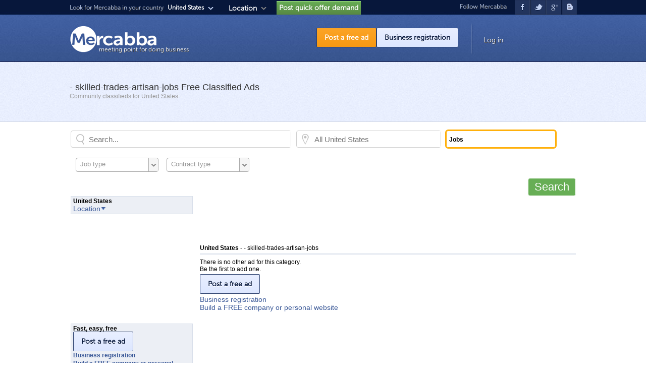

--- FILE ---
content_type: text/html; charset=UTF-8
request_url: https://www.mercabba.com/jobs_skilled-trades-artisan-jobs_ads.html
body_size: 29365
content:
			<!DOCTYPE html>
<html xmlns="http://www.w3.org/1999/xhtml">
<head>
<title>SKILLED-TRADES-ARTISAN-JOBS  (1) Free Classified Ads     </title>
<meta http-equiv="Content-Type" content="text/html; charset=utf-8" />
<meta name="viewport" content="width=device-width">
<meta name="keywords" content="Free Classified Ads skilled-trades-artisan-jobs   skilled-trades-artisan-jobs  ,  Jobs, Cars, Apartments, Houses, Services ... anything, really" />
<meta name="description" content="skilled-trades-artisan-jobs " />
<link rel="stylesheet" href="/css/adtob.css" type="text/css" media="screen" />
<link rel="shortcut icon" href="favicon.ico" />
<link rel="stylesheet" href="/css/jquery.fancybox-1.3.4.css" type="text/css" media="screen" />
<script type="text/javascript" src="/libs/jquery-1.4.3.js"></script>
<script type="text/javascript" src="/libs/jquery.fancybox-1.3.4.js"></script>
<script type="text/javascript" src="/libs/dalibs.js"></script>
</head>
<body>
<div id="header"> 
  <div id="head-wraper"> 
    <div class="top_header">
	<div id="topmenul">
	  <div class="cauta_adttxt">Look for Mercabba in your country</div>
	  <div id="caut_adtob"> United States</div>
	  <div id="caut_arrow"></div>
	</div>
   <div id="top_change_loc">
	  <div id="change_adtob"><a href="https://mercabba.com/change-location" title="Location">Location</a></div>
	  <div id="change_loc_arrow"></div>
	</div>
	<div id="adtob_contries">
		<ul>
			<li><a href="http://adtob.de" title=" Online Anzeigen" class="lng_de">Deutschland</a></li>
			<li><a href="http://adtob.fr" title="Portale annonces de France" class="lng_fr">France</a></li>
			<li><a href="http://adtob.mx" title="Portal de anuncios de México" class="lng_mx">México</a></li>
		</ul>
		<ul>
		    <li><a href="http://adtob.hu" title="Ingyenes online hirdetések" class="lng_hu">Magyarország</a></li>
			<li><a href="http://adtob.md" title="Anunturi Gratuite Online - Portal firme Republica Moldova" class="lng_md">Republica Moldova</a></li>
			<li><a href="http://adtob.ro" title="Anunturi Gratuite Online - Portal firme Romania" class="lng_ro">Romania</a></li>
			<li><a href="http://mercabba.com" title="Free Classifieds for United States" class="lng_us">United States</a></li>
		</ul>
	</div>
	<div id="top_biz_request_offer"><a href="https://mercabba.com/business-inquiries" title="Post quick offer demand">Post quick offer demand</a></div>
	<div id="topmenu">
		<div id="soc_txt">Follow Mercabba</div>
		<a href="https://www.facebook.com/mercabba"><div id="soc_fbk"></div></a>
		<a href="https://twitter.com/Mercabba"><div id="soc_twitt"></div></a>
		<a href=""><div id="soc_gplus"></div></a>
		<a href="http://unitedstatesmercabba.blogspot.com"><div id="soc_blog"></div></a>
	</div><a href="https://mercabba.com" title="Free Classified Ads, Business Portal - United States, Services, Offers, mercabba.com"><div id="logo"></div></a><div id="slogan-logo">meeting point for doing business</div><p class="clear"></p></div>
		  <div class="clear"></div>
		  <div id="wrapper_hs">
		  	<div id="post-ad"><a href="https://mercabba.com/stepone.php" class="butoane-orange" title="Post a free ad">Post a free ad</a></div>
		    <div id="post-comp"><a href="https://mercabba.com/business-registration" class="butoane" title="Business registration">Business registration</a></div>
			
     		<div id="vertica_delim"></div>
			
			<div id="cont-inrg">
			      
				  <span id="finc">
				 	 <a href="https://mercabba.com/business-login" title=" Business Login">Log in</a>
				  </span>
				  </div>
		  </div>  </div>
</div>
<!-- end header -->


<!-- header 2  -->
   <div id="headerbis">
      <div id="container_headerbis">
      	    <div id="location"><span class="font_negru18">
			   - skilled-trades-artisan-jobs Free Classified Ads              </span><br />
              <span class="font_grii">Community classifieds for               United States              </span> </div>
            <!-- end div locatin -->
          </div>
   </div>
<!-- end header 2  -->


<div id="container">
   <div id="main">
   <script type="text/javascript" src="/libs/search.js"></script>
<script type="text/javascript" src="/cache/locatiijs.js"></script>
<div class="filters-wrapper">
		       <div class="search-box fleft">
				<div class="location-layer">
					<div class="title"><a href="#stay" id="searchAllLocation">All United States</a></div>
					<div class="title" style="display:none"><a href="#stay" id="backToAllLocation"><span>Alege alt judet</span></a></div>
					<div class="table regionLinks">
						<ul class="column w25perc"><li><a href="#" data-id="1" class="regionsLink"><span>Alabama</span></a></li><li><a href="#" data-id="2" class="regionsLink"><span>Alaska</span></a></li><li><a href="#" data-id="3" class="regionsLink"><span>Arizona</span></a></li><li><a href="#" data-id="6" class="regionsLink"><span>Arkansas</span></a></li><li><a href="#" data-id="7" class="regionsLink"><span>New York</span></a></li><li><a href="#" data-id="8" class="regionsLink"><span>California</span></a></li><li><a href="#" data-id="9" class="regionsLink"><span>Colorado</span></a></li><li><a href="#" data-id="10" class="regionsLink"><span>Connecticut</span></a></li><li><a href="#" data-id="11" class="regionsLink"><span>Delaware</span></a></li><li><a href="#" data-id="12" class="regionsLink"><span>District of Columbia</span></a></li><li><a href="#" data-id="13" class="regionsLink"><span>Florida</span></a></li><li><a href="#" data-id="14" class="regionsLink"><span>Georgia</span></a></li></ul><ul class="column w25perc"><li><a href="#" data-id="15" class="regionsLink"><span>Hawaii</span></a></li><li><a href="#" data-id="16" class="regionsLink"><span>Idaho</span></a></li><li><a href="#" data-id="17" class="regionsLink"><span>Illinois</span></a></li><li><a href="#" data-id="18" class="regionsLink"><span>Indiana</span></a></li><li><a href="#" data-id="19" class="regionsLink"><span>Iowa</span></a></li><li><a href="#" data-id="20" class="regionsLink"><span>Kansas</span></a></li><li><a href="#" data-id="21" class="regionsLink"><span>Kentucky</span></a></li><li><a href="#" data-id="22" class="regionsLink"><span>Louisiana</span></a></li><li><a href="#" data-id="23" class="regionsLink"><span>Maine</span></a></li><li><a href="#" data-id="24" class="regionsLink"><span>Maryland</span></a></li><li><a href="#" data-id="25" class="regionsLink"><span>Massachusetts</span></a></li></ul><ul class="column w25perc"><li><a href="#" data-id="26" class="regionsLink"><span>Michigan</span></a></li><li><a href="#" data-id="27" class="regionsLink"><span>Minnesota</span></a></li><li><a href="#" data-id="28" class="regionsLink"><span>Mississippi</span></a></li><li><a href="#" data-id="29" class="regionsLink"><span>Missouri</span></a></li><li><a href="#" data-id="30" class="regionsLink"><span>Montana</span></a></li><li><a href="#" data-id="31" class="regionsLink"><span>Nebraska</span></a></li><li><a href="#" data-id="32" class="regionsLink"><span>Nevada</span></a></li><li><a href="#" data-id="33" class="regionsLink"><span>New Hampshire</span></a></li><li><a href="#" data-id="34" class="regionsLink"><span>New Jersey</span></a></li><li><a href="#" data-id="35" class="regionsLink"><span>New Mexico</span></a></li><li><a href="#" data-id="36" class="regionsLink"><span>North Carolina</span></a></li></ul><ul class="column w25perc"><li><a href="#" data-id="37" class="regionsLink"><span>North Dakota</span></a></li><li><a href="#" data-id="38" class="regionsLink"><span>Ohio</span></a></li><li><a href="#" data-id="39" class="regionsLink"><span>Oklahoma</span></a></li><li><a href="#" data-id="40" class="regionsLink"><span>Oregon</span></a></li><li><a href="#" data-id="41" class="regionsLink"><span>Pennsylvania</span></a></li><li><a href="#" data-id="42" class="regionsLink"><span>Rhode Island</span></a></li><li><a href="#" data-id="43" class="regionsLink"><span>South Carolina</span></a></li><li><a href="#" data-id="44" class="regionsLink"><span>South Dakota</span></a></li><li><a href="#" data-id="45" class="regionsLink"><span>Tennessee</span></a></li><li><a href="#" data-id="46" class="regionsLink"><span>Texas</span></a></li><li><a href="#" data-id="47" class="regionsLink"><span>Vermont</span></a></li></ul><ul class="column w25perc"><li><a href="#" data-id="48" class="regionsLink"><span>Utah</span></a></li><li><a href="#" data-id="49" class="regionsLink"><span>Virginia</span></a></li><li><a href="#" data-id="50" class="regionsLink"><span>Washington</span></a></li><li><a href="#" data-id="51" class="regionsLink"><span>West Virginia</span></a></li><li><a href="#" data-id="52" class="regionsLink"><span>Wisconsin</span></a></li><li><a href="#" data-id="53" class="regionsLink"><span>Wyoming</span></a></li></ul>
					</div>
				
				
					<div class="table subregionsLinks" style="display:none">
					
					</div>
				</div>
				<fieldset>
				<div class="input-srch-box rel w40perc fleft mright10"><input autocomplete="off" id="search-text" type="text" class="" name="q" value="" placeholder="Search...">
				<span class="icon-nav-close icon-nav-close-abs" id="qsrest"></span>
				</div>
				 <div class="input-srch-loc rel w25perc fleft mright10">
					<input autocomplete="off" id="searchlocation" type="text" class="" name="searchlocation" value="" placeholder="All United States">
					<span class="icon-nav-close icon-nav-close-abs" id="qsrestloc">
				</div>
				 <div class="input-srch-cat rel w20perc fleft cat-search-selected sele-def" data-show="0">
					<span class="fbold" id="cat-selected-txt">Jobs</span>
					
					<div class="category-select-container abs" data-window="input-srch-cat">
					  <ul class="category-select-list"><li id="parent_cat_17"><span class="block">
									        <a href="#stay" class="main-category-label block" data-catid="17" data-catname="Accommodation">Accommodation</a>
										 </span><ul class="abs subcatAbs" style="max-height:500px; left:auto; right:100%; width:300px; display:none; line-height:18px; overflow:auto;" id="subcatList_17"><li><span class="block">
											  <a href="#stay" class="subcategory-level block" data-subcatid="371" data-catid="17" data-subcatname="Hotels" data-catnamesub="Accommodation">Hotels</a>
											  </span>
											</li><li><span class="block">
											  <a href="#stay" class="subcategory-level block" data-subcatid="375" data-catid="17" data-subcatname="Housing swap" data-catnamesub="Accommodation">Housing swap</a>
											  </span>
											</li><li><span class="block">
											  <a href="#stay" class="subcategory-level block" data-subcatid="373" data-catid="17" data-subcatname="Motels" data-catnamesub="Accommodation">Motels</a>
											  </span>
											</li><li><span class="block">
											  <a href="#stay" class="subcategory-level block" data-subcatid="374" data-catid="17" data-subcatname="YMCA" data-catnamesub="Accommodation">YMCA</a>
											  </span>
											</li><li><span class="block">
											  <a href="#stay" class="subcategory-level block" data-subcatid="372" data-catid="17" data-subcatname="Youth Hostels" data-catnamesub="Accommodation">Youth Hostels</a>
											  </span>
											</li></ul></li><li id="parent_cat_37"><span class="block">
									        <a href="#stay" class="main-category-label block" data-catid="37" data-catname="Agriculture">Agriculture</a>
										 </span><ul class="abs subcatAbs" style="max-height:500px; left:auto; right:100%; width:300px; display:none; line-height:18px; overflow:auto;" id="subcatList_37"><li><span class="block">
											  <a href="#stay" class="subcategory-level block" data-subcatid="718" data-catid="37" data-subcatname="Animals for Fur" data-catnamesub="Agriculture">Animals for Fur</a>
											  </span>
											</li><li><span class="block">
											  <a href="#stay" class="subcategory-level block" data-subcatid="719" data-catid="37" data-subcatname="Animals for meat" data-catnamesub="Agriculture">Animals for meat</a>
											  </span>
											</li><li><span class="block">
											  <a href="#stay" class="subcategory-level block" data-subcatid="733" data-catid="37" data-subcatname="Animals forum skins" data-catnamesub="Agriculture">Animals forum skins</a>
											  </span>
											</li><li><span class="block">
											  <a href="#stay" class="subcategory-level block" data-subcatid="720" data-catid="37" data-subcatname="Beekeeping" data-catnamesub="Agriculture">Beekeeping</a>
											  </span>
											</li><li><span class="block">
											  <a href="#stay" class="subcategory-level block" data-subcatid="741" data-catid="37" data-subcatname="Business opportunities in agricultural projects" data-catnamesub="Agriculture">Business opportunities in agricultural projects</a>
											  </span>
											</li><li><span class="block">
											  <a href="#stay" class="subcategory-level block" data-subcatid="721" data-catid="37" data-subcatname="Cattle" data-catnamesub="Agriculture">Cattle</a>
											  </span>
											</li><li><span class="block">
											  <a href="#stay" class="subcategory-level block" data-subcatid="740" data-catid="37" data-subcatname="Construction / Equipment" data-catnamesub="Agriculture">Construction / Equipment</a>
											  </span>
											</li><li><span class="block">
											  <a href="#stay" class="subcategory-level block" data-subcatid="743" data-catid="37" data-subcatname="Eggs / Cereals" data-catnamesub="Agriculture">Eggs / Cereals</a>
											  </span>
											</li><li><span class="block">
											  <a href="#stay" class="subcategory-level block" data-subcatid="730" data-catid="37" data-subcatname="Equipment / Tools for irrigation and gardening" data-catnamesub="Agriculture">Equipment / Tools for irrigation and gardening</a>
											  </span>
											</li><li><span class="block">
											  <a href="#stay" class="subcategory-level block" data-subcatid="736" data-catid="37" data-subcatname="Farm Equipment" data-catnamesub="Agriculture">Farm Equipment</a>
											  </span>
											</li><li><span class="block">
											  <a href="#stay" class="subcategory-level block" data-subcatid="737" data-catid="37" data-subcatname="Feed" data-catnamesub="Agriculture">Feed</a>
											  </span>
											</li><li><span class="block">
											  <a href="#stay" class="subcategory-level block" data-subcatid="725" data-catid="37" data-subcatname="Fertilizers" data-catnamesub="Agriculture">Fertilizers</a>
											  </span>
											</li><li><span class="block">
											  <a href="#stay" class="subcategory-level block" data-subcatid="724" data-catid="37" data-subcatname="Forest Services" data-catnamesub="Agriculture">Forest Services</a>
											  </span>
											</li><li><span class="block">
											  <a href="#stay" class="subcategory-level block" data-subcatid="729" data-catid="37" data-subcatname="Forestry" data-catnamesub="Agriculture">Forestry</a>
											  </span>
											</li><li><span class="block">
											  <a href="#stay" class="subcategory-level block" data-subcatid="722" data-catid="37" data-subcatname="Fruit / dried fruit" data-catnamesub="Agriculture">Fruit / dried fruit</a>
											  </span>
											</li><li><span class="block">
											  <a href="#stay" class="subcategory-level block" data-subcatid="739" data-catid="37" data-subcatname="Gardening Services" data-catnamesub="Agriculture">Gardening Services</a>
											  </span>
											</li><li><span class="block">
											  <a href="#stay" class="subcategory-level block" data-subcatid="735" data-catid="37" data-subcatname="Horses" data-catnamesub="Agriculture">Horses</a>
											  </span>
											</li><li><span class="block">
											  <a href="#stay" class="subcategory-level block" data-subcatid="726" data-catid="37" data-subcatname="Horticulture" data-catnamesub="Agriculture">Horticulture</a>
											  </span>
											</li><li><span class="block">
											  <a href="#stay" class="subcategory-level block" data-subcatid="742" data-catid="37" data-subcatname="Machinery / Equipment for livestock industry" data-catnamesub="Agriculture">Machinery / Equipment for livestock industry</a>
											  </span>
											</li><li><span class="block">
											  <a href="#stay" class="subcategory-level block" data-subcatid="746" data-catid="37" data-subcatname="Medicinal and aromatic plants" data-catnamesub="Agriculture">Medicinal and aromatic plants</a>
											  </span>
											</li><li><span class="block">
											  <a href="#stay" class="subcategory-level block" data-subcatid="723" data-catid="37" data-subcatname="Milk and dairy products" data-catnamesub="Agriculture">Milk and dairy products</a>
											  </span>
											</li><li><span class="block">
											  <a href="#stay" class="subcategory-level block" data-subcatid="744" data-catid="37" data-subcatname="Mushrooms and truffles" data-catnamesub="Agriculture">Mushrooms and truffles</a>
											  </span>
											</li><li><span class="block">
											  <a href="#stay" class="subcategory-level block" data-subcatid="731" data-catid="37" data-subcatname="Nuts and peanuts" data-catnamesub="Agriculture">Nuts and peanuts</a>
											  </span>
											</li><li><span class="block">
											  <a href="#stay" class="subcategory-level block" data-subcatid="727" data-catid="37" data-subcatname="Pesticides and agro chemicals" data-catnamesub="Agriculture">Pesticides and agro chemicals</a>
											  </span>
											</li><li><span class="block">
											  <a href="#stay" class="subcategory-level block" data-subcatid="745" data-catid="37" data-subcatname="Plant & Animal Oil" data-catnamesub="Agriculture">Plant & Animal Oil</a>
											  </span>
											</li><li><span class="block">
											  <a href="#stay" class="subcategory-level block" data-subcatid="734" data-catid="37" data-subcatname="Poultry" data-catnamesub="Agriculture">Poultry</a>
											  </span>
											</li><li><span class="block">
											  <a href="#stay" class="subcategory-level block" data-subcatid="728" data-catid="37" data-subcatname="Seeds Beans / Soybeans" data-catnamesub="Agriculture">Seeds Beans / Soybeans</a>
											  </span>
											</li><li><span class="block">
											  <a href="#stay" class="subcategory-level block" data-subcatid="738" data-catid="37" data-subcatname="Swine" data-catnamesub="Agriculture">Swine</a>
											  </span>
											</li><li><span class="block">
											  <a href="#stay" class="subcategory-level block" data-subcatid="732" data-catid="37" data-subcatname="Vegetables" data-catnamesub="Agriculture">Vegetables</a>
											  </span>
											</li></ul></li><li id="parent_cat_18"><span class="block">
									        <a href="#stay" class="main-category-label block" data-catid="18" data-catname="Art and Collections">Art and Collections</a>
										 </span><ul class="abs subcatAbs" style="max-height:500px; left:auto; right:100%; width:300px; display:none; line-height:18px; overflow:auto;" id="subcatList_18"><li><span class="block">
											  <a href="#stay" class="subcategory-level block" data-subcatid="1049" data-catid="18" data-subcatname="Antique, Rare, and Used" data-catnamesub="Art and Collections">Antique, Rare, and Used</a>
											  </span>
											</li><li><span class="block">
											  <a href="#stay" class="subcategory-level block" data-subcatid="1197" data-catid="18" data-subcatname="Art and Science" data-catnamesub="Art and Collections">Art and Science</a>
											  </span>
											</li><li><span class="block">
											  <a href="#stay" class="subcategory-level block" data-subcatid="1029" data-catid="18" data-subcatname="Art Conservation and Restoration" data-catnamesub="Art and Collections">Art Conservation and Restoration</a>
											  </span>
											</li><li><span class="block">
											  <a href="#stay" class="subcategory-level block" data-subcatid="1031" data-catid="18" data-subcatname="Artists" data-catnamesub="Art and Collections">Artists</a>
											  </span>
											</li><li><span class="block">
											  <a href="#stay" class="subcategory-level block" data-subcatid="420" data-catid="18" data-subcatname="Banknotes and coins" data-catnamesub="Art and Collections">Banknotes and coins</a>
											  </span>
											</li><li><span class="block">
											  <a href="#stay" class="subcategory-level block" data-subcatid="958" data-catid="18" data-subcatname="Body Art" data-catnamesub="Art and Collections">Body Art</a>
											  </span>
											</li><li><span class="block">
											  <a href="#stay" class="subcategory-level block" data-subcatid="1006" data-catid="18" data-subcatname="Bonsai" data-catnamesub="Art and Collections">Bonsai</a>
											  </span>
											</li><li><span class="block">
											  <a href="#stay" class="subcategory-level block" data-subcatid="1008" data-catid="18" data-subcatname="Books" data-catnamesub="Art and Collections">Books</a>
											  </span>
											</li><li><span class="block">
											  <a href="#stay" class="subcategory-level block" data-subcatid="1175" data-catid="18" data-subcatname="Cinema" data-catnamesub="Art and Collections">Cinema</a>
											  </span>
											</li><li><span class="block">
											  <a href="#stay" class="subcategory-level block" data-subcatid="1032" data-catid="18" data-subcatname="Collections" data-catnamesub="Art and Collections">Collections</a>
											  </span>
											</li><li><span class="block">
											  <a href="#stay" class="subcategory-level block" data-subcatid="1050" data-catid="18" data-subcatname="Dance" data-catnamesub="Art and Collections">Dance</a>
											  </span>
											</li><li><span class="block">
											  <a href="#stay" class="subcategory-level block" data-subcatid="971" data-catid="18" data-subcatname="Furniture Design" data-catnamesub="Art and Collections">Furniture Design</a>
											  </span>
											</li><li><span class="block">
											  <a href="#stay" class="subcategory-level block" data-subcatid="1045" data-catid="18" data-subcatname="Movies and Films" data-catnamesub="Art and Collections">Movies and Films</a>
											  </span>
											</li><li><span class="block">
											  <a href="#stay" class="subcategory-level block" data-subcatid="1046" data-catid="18" data-subcatname="Music" data-catnamesub="Art and Collections">Music</a>
											  </span>
											</li><li><span class="block">
											  <a href="#stay" class="subcategory-level block" data-subcatid="4232" data-catid="18" data-subcatname="Others" data-catnamesub="Art and Collections">Others</a>
											  </span>
											</li><li><span class="block">
											  <a href="#stay" class="subcategory-level block" data-subcatid="984" data-catid="18" data-subcatname="Painting" data-catnamesub="Art and Collections">Painting</a>
											  </span>
											</li><li><span class="block">
											  <a href="#stay" class="subcategory-level block" data-subcatid="1047" data-catid="18" data-subcatname="Photojournalism" data-catnamesub="Art and Collections">Photojournalism</a>
											  </span>
											</li><li><span class="block">
											  <a href="#stay" class="subcategory-level block" data-subcatid="990" data-catid="18" data-subcatname="Sculpture" data-catnamesub="Art and Collections">Sculpture</a>
											  </span>
											</li><li><span class="block">
											  <a href="#stay" class="subcategory-level block" data-subcatid="991" data-catid="18" data-subcatname="Textiles" data-catnamesub="Art and Collections">Textiles</a>
											  </span>
											</li><li><span class="block">
											  <a href="#stay" class="subcategory-level block" data-subcatid="1202" data-catid="18" data-subcatname="Web Art" data-catnamesub="Art and Collections">Web Art</a>
											  </span>
											</li><li><span class="block">
											  <a href="#stay" class="subcategory-level block" data-subcatid="1054" data-catid="18" data-subcatname="Woodworking" data-catnamesub="Art and Collections">Woodworking</a>
											  </span>
											</li></ul></li><li id="parent_cat_79"><span class="block">
									        <a href="#stay" class="main-category-label block" data-catid="79" data-catname="Business & Economy">Business & Economy</a>
										 </span><ul class="abs subcatAbs" style="max-height:500px; left:auto; right:100%; width:300px; display:none; line-height:18px; overflow:auto;" id="subcatList_79"><li><span class="block">
											  <a href="#stay" class="subcategory-level block" data-subcatid="1548" data-catid="79" data-subcatname="Advertising" data-catnamesub="Business & Economy">Advertising</a>
											  </span>
											</li><li><span class="block">
											  <a href="#stay" class="subcategory-level block" data-subcatid="1550" data-catid="79" data-subcatname="Business to Business" data-catnamesub="Business & Economy">Business to Business</a>
											  </span>
											</li><li><span class="block">
											  <a href="#stay" class="subcategory-level block" data-subcatid="1414" data-catid="79" data-subcatname="Car Sharing" data-catnamesub="Business & Economy">Car Sharing</a>
											  </span>
											</li><li><span class="block">
											  <a href="#stay" class="subcategory-level block" data-subcatid="1279" data-catid="79" data-subcatname="Cleaning" data-catnamesub="Business & Economy">Cleaning</a>
											  </span>
											</li><li><span class="block">
											  <a href="#stay" class="subcategory-level block" data-subcatid="1420" data-catid="79" data-subcatname="Companies" data-catnamesub="Business & Economy">Companies</a>
											  </span>
											</li><li><span class="block">
											  <a href="#stay" class="subcategory-level block" data-subcatid="1286" data-catid="79" data-subcatname="Conventions and Trade Shows " data-catnamesub="Business & Economy">Conventions and Trade Shows </a>
											  </span>
											</li><li><span class="block">
											  <a href="#stay" class="subcategory-level block" data-subcatid="1371" data-catid="79" data-subcatname="Coupons, Sales, and Discounts " data-catnamesub="Business & Economy">Coupons, Sales, and Discounts </a>
											  </span>
											</li><li><span class="block">
											  <a href="#stay" class="subcategory-level block" data-subcatid="1555" data-catid="79" data-subcatname="Environmental" data-catnamesub="Business & Economy">Environmental</a>
											  </span>
											</li><li><span class="block">
											  <a href="#stay" class="subcategory-level block" data-subcatid="1299" data-catid="79" data-subcatname="Event Planning and Production" data-catnamesub="Business & Economy">Event Planning and Production</a>
											  </span>
											</li><li><span class="block">
											  <a href="#stay" class="subcategory-level block" data-subcatid="1306" data-catid="79" data-subcatname="Furniture " data-catnamesub="Business & Economy">Furniture </a>
											  </span>
											</li><li><span class="block">
											  <a href="#stay" class="subcategory-level block" data-subcatid="1573" data-catid="79" data-subcatname="Industries" data-catnamesub="Business & Economy">Industries</a>
											  </span>
											</li><li><span class="block">
											  <a href="#stay" class="subcategory-level block" data-subcatid="1603" data-catid="79" data-subcatname="Limousines and Shuttles" data-catnamesub="Business & Economy">Limousines and Shuttles</a>
											  </span>
											</li><li><span class="block">
											  <a href="#stay" class="subcategory-level block" data-subcatid="1322" data-catid="79" data-subcatname="Management " data-catnamesub="Business & Economy">Management </a>
											  </span>
											</li><li><span class="block">
											  <a href="#stay" class="subcategory-level block" data-subcatid="1323" data-catid="79" data-subcatname="Manufacturing " data-catnamesub="Business & Economy">Manufacturing </a>
											  </span>
											</li><li><span class="block">
											  <a href="#stay" class="subcategory-level block" data-subcatid="1604" data-catid="79" data-subcatname="Maritime" data-catnamesub="Business & Economy">Maritime</a>
											  </span>
											</li><li><span class="block">
											  <a href="#stay" class="subcategory-level block" data-subcatid="4235" data-catid="79" data-subcatname="Other" data-catnamesub="Business & Economy">Other</a>
											  </span>
											</li><li><span class="block">
											  <a href="#stay" class="subcategory-level block" data-subcatid="1332" data-catid="79" data-subcatname="Packaging " data-catnamesub="Business & Economy">Packaging </a>
											  </span>
											</li><li><span class="block">
											  <a href="#stay" class="subcategory-level block" data-subcatid="1443" data-catid="79" data-subcatname="Papers" data-catnamesub="Business & Economy">Papers</a>
											  </span>
											</li><li><span class="block">
											  <a href="#stay" class="subcategory-level block" data-subcatid="1335" data-catid="79" data-subcatname="Printing" data-catnamesub="Business & Economy">Printing</a>
											  </span>
											</li><li><span class="block">
											  <a href="#stay" class="subcategory-level block" data-subcatid="1589" data-catid="79" data-subcatname="Products and Services" data-catnamesub="Business & Economy">Products and Services</a>
											  </span>
											</li><li><span class="block">
											  <a href="#stay" class="subcategory-level block" data-subcatid="1358" data-catid="79" data-subcatname="Travel " data-catnamesub="Business & Economy">Travel </a>
											  </span>
											</li><li><span class="block">
											  <a href="#stay" class="subcategory-level block" data-subcatid="1362" data-catid="79" data-subcatname="Wholesalers " data-catnamesub="Business & Economy">Wholesalers </a>
											  </span>
											</li></ul></li><li id="parent_cat_24"><span class="block">
									        <a href="#stay" class="main-category-label block" data-catid="24" data-catname="Childrens world">Childrens world</a>
										 </span><ul class="abs subcatAbs" style="max-height:500px; left:auto; right:100%; width:300px; display:none; line-height:18px; overflow:auto;" id="subcatList_24"><li><span class="block">
											  <a href="#stay" class="subcategory-level block" data-subcatid="475" data-catid="24" data-subcatname="Bathroom" data-catnamesub="Childrens world">Bathroom</a>
											  </span>
											</li><li><span class="block">
											  <a href="#stay" class="subcategory-level block" data-subcatid="476" data-catid="24" data-subcatname="Care and feeding" data-catnamesub="Childrens world">Care and feeding</a>
											  </span>
											</li><li><span class="block">
											  <a href="#stay" class="subcategory-level block" data-subcatid="474" data-catid="24" data-subcatname="Toys" data-catnamesub="Childrens world">Toys</a>
											  </span>
											</li></ul></li><li id="parent_cat_27"><span class="block">
									        <a href="#stay" class="main-category-label block" data-catid="27" data-catname="Clothing">Clothing</a>
										 </span><ul class="abs subcatAbs" style="max-height:500px; left:auto; right:100%; width:300px; display:none; line-height:18px; overflow:auto;" id="subcatList_27"><li><span class="block">
											  <a href="#stay" class="subcategory-level block" data-subcatid="496" data-catid="27" data-subcatname="Accessories" data-catnamesub="Clothing">Accessories</a>
											  </span>
											</li><li><span class="block">
											  <a href="#stay" class="subcategory-level block" data-subcatid="512" data-catid="27" data-subcatname="Accessories and belts" data-catnamesub="Clothing">Accessories and belts</a>
											  </span>
											</li><li><span class="block">
											  <a href="#stay" class="subcategory-level block" data-subcatid="508" data-catid="27" data-subcatname="Articles beach" data-catnamesub="Clothing">Articles beach</a>
											  </span>
											</li><li><span class="block">
											  <a href="#stay" class="subcategory-level block" data-subcatid="518" data-catid="27" data-subcatname="Articles by summer beach" data-catnamesub="Clothing">Articles by summer beach</a>
											  </span>
											</li><li><span class="block">
											  <a href="#stay" class="subcategory-level block" data-subcatid="511" data-catid="27" data-subcatname="Business Opportunities clothing" data-catnamesub="Clothing">Business Opportunities clothing</a>
											  </span>
											</li><li><span class="block">
											  <a href="#stay" class="subcategory-level block" data-subcatid="497" data-catid="27" data-subcatname="Costumes" data-catnamesub="Clothing">Costumes</a>
											  </span>
											</li><li><span class="block">
											  <a href="#stay" class="subcategory-level block" data-subcatid="500" data-catid="27" data-subcatname="Design and fashion production" data-catnamesub="Clothing">Design and fashion production</a>
											  </span>
											</li><li><span class="block">
											  <a href="#stay" class="subcategory-level block" data-subcatid="498" data-catid="27" data-subcatname="Hats" data-catnamesub="Clothing">Hats</a>
											  </span>
											</li><li><span class="block">
											  <a href="#stay" class="subcategory-level block" data-subcatid="501" data-catid="27" data-subcatname="Hats, Caps, Bonnets" data-catnamesub="Clothing">Hats, Caps, Bonnets</a>
											  </span>
											</li><li><span class="block">
											  <a href="#stay" class="subcategory-level block" data-subcatid="515" data-catid="27" data-subcatname="Jackets" data-catnamesub="Clothing">Jackets</a>
											  </span>
											</li><li><span class="block">
											  <a href="#stay" class="subcategory-level block" data-subcatid="504" data-catid="27" data-subcatname="Jeans" data-catnamesub="Clothing">Jeans</a>
											  </span>
											</li><li><span class="block">
											  <a href="#stay" class="subcategory-level block" data-subcatid="495" data-catid="27" data-subcatname="Kids and Baby Clothing" data-catnamesub="Clothing">Kids and Baby Clothing</a>
											  </span>
											</li><li><span class="block">
											  <a href="#stay" class="subcategory-level block" data-subcatid="513" data-catid="27" data-subcatname="Ladies Handbags" data-catnamesub="Clothing">Ladies Handbags</a>
											  </span>
											</li><li><span class="block">
											  <a href="#stay" class="subcategory-level block" data-subcatid="493" data-catid="27" data-subcatname="Mens Clothing" data-catnamesub="Clothing">Mens Clothing</a>
											  </span>
											</li><li><span class="block">
											  <a href="#stay" class="subcategory-level block" data-subcatid="516" data-catid="27" data-subcatname="Plastic Mannequins" data-catnamesub="Clothing">Plastic Mannequins</a>
											  </span>
											</li><li><span class="block">
											  <a href="#stay" class="subcategory-level block" data-subcatid="502" data-catid="27" data-subcatname="Scarves, shawls" data-catnamesub="Clothing">Scarves, shawls</a>
											  </span>
											</li><li><span class="block">
											  <a href="#stay" class="subcategory-level block" data-subcatid="506" data-catid="27" data-subcatname="Second hand clothes" data-catnamesub="Clothing">Second hand clothes</a>
											  </span>
											</li><li><span class="block">
											  <a href="#stay" class="subcategory-level block" data-subcatid="505" data-catid="27" data-subcatname="Sewing Machines" data-catnamesub="Clothing">Sewing Machines</a>
											  </span>
											</li><li><span class="block">
											  <a href="#stay" class="subcategory-level block" data-subcatid="503" data-catid="27" data-subcatname="Shoes" data-catnamesub="Clothing">Shoes</a>
											  </span>
											</li><li><span class="block">
											  <a href="#stay" class="subcategory-level block" data-subcatid="517" data-catid="27" data-subcatname="Skirts and dresses" data-catnamesub="Clothing">Skirts and dresses</a>
											  </span>
											</li><li><span class="block">
											  <a href="#stay" class="subcategory-level block" data-subcatid="514" data-catid="27" data-subcatname="Sunglasses" data-catnamesub="Clothing">Sunglasses</a>
											  </span>
											</li><li><span class="block">
											  <a href="#stay" class="subcategory-level block" data-subcatid="509" data-catid="27" data-subcatname="Uniform Protection" data-catnamesub="Clothing">Uniform Protection</a>
											  </span>
											</li><li><span class="block">
											  <a href="#stay" class="subcategory-level block" data-subcatid="510" data-catid="27" data-subcatname="Wigs" data-catnamesub="Clothing">Wigs</a>
											  </span>
											</li><li><span class="block">
											  <a href="#stay" class="subcategory-level block" data-subcatid="494" data-catid="27" data-subcatname="Womens Clothing" data-catnamesub="Clothing">Womens Clothing</a>
											  </span>
											</li></ul></li><li id="parent_cat_53"><span class="block">
									        <a href="#stay" class="main-category-label block" data-catid="53" data-catname="Community">Community</a>
										 </span><ul class="abs subcatAbs" style="max-height:500px; left:auto; right:100%; width:300px; display:none; line-height:18px; overflow:auto;" id="subcatList_53"><li><span class="block">
											  <a href="#stay" class="subcategory-level block" data-subcatid="297" data-catid="53" data-subcatname="Activity partners" data-catnamesub="Community">Activity partners</a>
											  </span>
											</li><li><span class="block">
											  <a href="#stay" class="subcategory-level block" data-subcatid="177" data-catid="53" data-subcatname="Announcements " data-catnamesub="Community">Announcements </a>
											  </span>
											</li><li><span class="block">
											  <a href="#stay" class="subcategory-level block" data-subcatid="298" data-catid="53" data-subcatname="Artists" data-catnamesub="Community">Artists</a>
											  </span>
											</li><li><span class="block">
											  <a href="#stay" class="subcategory-level block" data-subcatid="178" data-catid="53" data-subcatname="Carpool" data-catnamesub="Community">Carpool</a>
											  </span>
											</li><li><span class="block">
											  <a href="#stay" class="subcategory-level block" data-subcatid="299" data-catid="53" data-subcatname="Childcare" data-catnamesub="Community">Childcare</a>
											  </span>
											</li><li><span class="block">
											  <a href="#stay" class="subcategory-level block" data-subcatid="179" data-catid="53" data-subcatname="Churhes" data-catnamesub="Community">Churhes</a>
											  </span>
											</li><li><span class="block">
											  <a href="#stay" class="subcategory-level block" data-subcatid="180" data-catid="53" data-subcatname="Free Stuff" data-catnamesub="Community">Free Stuff</a>
											  </span>
											</li><li><span class="block">
											  <a href="#stay" class="subcategory-level block" data-subcatid="182" data-catid="53" data-subcatname="Garage Sales" data-catnamesub="Community">Garage Sales</a>
											  </span>
											</li><li><span class="block">
											  <a href="#stay" class="subcategory-level block" data-subcatid="181" data-catid="53" data-subcatname="Garage Stuff" data-catnamesub="Community">Garage Stuff</a>
											  </span>
											</li><li><span class="block">
											  <a href="#stay" class="subcategory-level block" data-subcatid="300" data-catid="53" data-subcatname="General community" data-catnamesub="Community">General community</a>
											  </span>
											</li><li><span class="block">
											  <a href="#stay" class="subcategory-level block" data-subcatid="183" data-catid="53" data-subcatname="General Entertainment" data-catnamesub="Community">General Entertainment</a>
											  </span>
											</li><li><span class="block">
											  <a href="#stay" class="subcategory-level block" data-subcatid="301" data-catid="53" data-subcatname="Groups" data-catnamesub="Community">Groups</a>
											  </span>
											</li><li><span class="block">
											  <a href="#stay" class="subcategory-level block" data-subcatid="184" data-catid="53" data-subcatname="Items Wanted" data-catnamesub="Community">Items Wanted</a>
											  </span>
											</li><li><span class="block">
											  <a href="#stay" class="subcategory-level block" data-subcatid="302" data-catid="53" data-subcatname="Local news and views" data-catnamesub="Community">Local news and views</a>
											  </span>
											</li><li><span class="block">
											  <a href="#stay" class="subcategory-level block" data-subcatid="303" data-catid="53" data-subcatname="Lost & found" data-catnamesub="Community">Lost & found</a>
											  </span>
											</li><li><span class="block">
											  <a href="#stay" class="subcategory-level block" data-subcatid="185" data-catid="53" data-subcatname="Lost & Found" data-catnamesub="Community">Lost & Found</a>
											  </span>
											</li><li><span class="block">
											  <a href="#stay" class="subcategory-level block" data-subcatid="304" data-catid="53" data-subcatname="Musicians" data-catnamesub="Community">Musicians</a>
											  </span>
											</li><li><span class="block">
											  <a href="#stay" class="subcategory-level block" data-subcatid="186" data-catid="53" data-subcatname="Musicians & Bands" data-catnamesub="Community">Musicians & Bands</a>
											  </span>
											</li><li><span class="block">
											  <a href="#stay" class="subcategory-level block" data-subcatid="305" data-catid="53" data-subcatname="Pets" data-catnamesub="Community">Pets</a>
											  </span>
											</li><li><span class="block">
											  <a href="#stay" class="subcategory-level block" data-subcatid="306" data-catid="53" data-subcatname="Politics" data-catnamesub="Community">Politics</a>
											  </span>
											</li><li><span class="block">
											  <a href="#stay" class="subcategory-level block" data-subcatid="307" data-catid="53" data-subcatname="Rideshare" data-catnamesub="Community">Rideshare</a>
											  </span>
											</li><li><span class="block">
											  <a href="#stay" class="subcategory-level block" data-subcatid="187" data-catid="53" data-subcatname="Volunteers" data-catnamesub="Community">Volunteers</a>
											  </span>
											</li><li><span class="block">
											  <a href="#stay" class="subcategory-level block" data-subcatid="308" data-catid="53" data-subcatname="Volunteers" data-catnamesub="Community">Volunteers</a>
											  </span>
											</li></ul></li><li id="parent_cat_22"><span class="block">
									        <a href="#stay" class="main-category-label block" data-catid="22" data-catname="Computers & Internet">Computers & Internet</a>
										 </span><ul class="abs subcatAbs" style="max-height:500px; left:auto; right:100%; width:300px; display:none; line-height:18px; overflow:auto;" id="subcatList_22"><li><span class="block">
											  <a href="#stay" class="subcategory-level block" data-subcatid="448" data-catid="22" data-subcatname="Accessories" data-catnamesub="Computers & Internet">Accessories</a>
											  </span>
											</li><li><span class="block">
											  <a href="#stay" class="subcategory-level block" data-subcatid="451" data-catid="22" data-subcatname="Computer Systems" data-catnamesub="Computers & Internet">Computer Systems</a>
											  </span>
											</li><li><span class="block">
											  <a href="#stay" class="subcategory-level block" data-subcatid="2145" data-catid="22" data-subcatname="Computers" data-catnamesub="Computers & Internet">Computers</a>
											  </span>
											</li><li><span class="block">
											  <a href="#stay" class="subcategory-level block" data-subcatid="1627" data-catid="22" data-subcatname="Consulting" data-catnamesub="Computers & Internet">Consulting</a>
											  </span>
											</li><li><span class="block">
											  <a href="#stay" class="subcategory-level block" data-subcatid="2146" data-catid="22" data-subcatname="Courses" data-catnamesub="Computers & Internet">Courses</a>
											  </span>
											</li><li><span class="block">
											  <a href="#stay" class="subcategory-level block" data-subcatid="1963" data-catid="22" data-subcatname="Databases" data-catnamesub="Computers & Internet">Databases</a>
											  </span>
											</li><li><span class="block">
											  <a href="#stay" class="subcategory-level block" data-subcatid="2272" data-catid="22" data-subcatname="Electronic Commerce" data-catnamesub="Computers & Internet">Electronic Commerce</a>
											  </span>
											</li><li><span class="block">
											  <a href="#stay" class="subcategory-level block" data-subcatid="1739" data-catid="22" data-subcatname="Embedded" data-catnamesub="Computers & Internet">Embedded</a>
											  </span>
											</li><li><span class="block">
											  <a href="#stay" class="subcategory-level block" data-subcatid="1634" data-catid="22" data-subcatname="Hardware" data-catnamesub="Computers & Internet">Hardware</a>
											  </span>
											</li><li><span class="block">
											  <a href="#stay" class="subcategory-level block" data-subcatid="1927" data-catid="22" data-subcatname="Information Technology" data-catnamesub="Computers & Internet">Information Technology</a>
											  </span>
											</li><li><span class="block">
											  <a href="#stay" class="subcategory-level block" data-subcatid="1663" data-catid="22" data-subcatname="Internet" data-catnamesub="Computers & Internet">Internet</a>
											  </span>
											</li><li><span class="block">
											  <a href="#stay" class="subcategory-level block" data-subcatid="2163" data-catid="22" data-subcatname="Laptops" data-catnamesub="Computers & Internet">Laptops</a>
											  </span>
											</li><li><span class="block">
											  <a href="#stay" class="subcategory-level block" data-subcatid="1667" data-catid="22" data-subcatname="Magazines" data-catnamesub="Computers & Internet">Magazines</a>
											  </span>
											</li><li><span class="block">
											  <a href="#stay" class="subcategory-level block" data-subcatid="2062" data-catid="22" data-subcatname="Maintenance" data-catnamesub="Computers & Internet">Maintenance</a>
											  </span>
											</li><li><span class="block">
											  <a href="#stay" class="subcategory-level block" data-subcatid="1801" data-catid="22" data-subcatname="Marketing and Advertising" data-catnamesub="Computers & Internet">Marketing and Advertising</a>
											  </span>
											</li><li><span class="block">
											  <a href="#stay" class="subcategory-level block" data-subcatid="1971" data-catid="22" data-subcatname="Multimedia" data-catnamesub="Computers & Internet">Multimedia</a>
											  </span>
											</li><li><span class="block">
											  <a href="#stay" class="subcategory-level block" data-subcatid="1743" data-catid="22" data-subcatname="Networks" data-catnamesub="Computers & Internet">Networks</a>
											  </span>
											</li><li><span class="block">
											  <a href="#stay" class="subcategory-level block" data-subcatid="2119" data-catid="22" data-subcatname="Personal Computers" data-catnamesub="Computers & Internet">Personal Computers</a>
											  </span>
											</li><li><span class="block">
											  <a href="#stay" class="subcategory-level block" data-subcatid="1980" data-catid="22" data-subcatname="Programming and Development" data-catnamesub="Computers & Internet">Programming and Development</a>
											  </span>
											</li><li><span class="block">
											  <a href="#stay" class="subcategory-level block" data-subcatid="1760" data-catid="22" data-subcatname="Security" data-catnamesub="Computers & Internet">Security</a>
											  </span>
											</li><li><span class="block">
											  <a href="#stay" class="subcategory-level block" data-subcatid="2096" data-catid="22" data-subcatname="Services" data-catnamesub="Computers & Internet">Services</a>
											  </span>
											</li><li><span class="block">
											  <a href="#stay" class="subcategory-level block" data-subcatid="1644" data-catid="22" data-subcatname="Software" data-catnamesub="Computers & Internet">Software</a>
											  </span>
											</li><li><span class="block">
											  <a href="#stay" class="subcategory-level block" data-subcatid="1649" data-catid="22" data-subcatname="Training" data-catnamesub="Computers & Internet">Training</a>
											  </span>
											</li></ul></li><li id="parent_cat_35"><span class="block">
									        <a href="#stay" class="main-category-label block" data-catid="35" data-catname="Construction">Construction</a>
										 </span><ul class="abs subcatAbs" style="max-height:500px; left:auto; right:100%; width:300px; display:none; line-height:18px; overflow:auto;" id="subcatList_35"><li><span class="block">
											  <a href="#stay" class="subcategory-level block" data-subcatid="648" data-catid="35" data-subcatname="Architecture" data-catnamesub="Construction">Architecture</a>
											  </span>
											</li><li><span class="block">
											  <a href="#stay" class="subcategory-level block" data-subcatid="599" data-catid="35" data-subcatname="Building Materials" data-catnamesub="Construction">Building Materials</a>
											  </span>
											</li><li><span class="block">
											  <a href="#stay" class="subcategory-level block" data-subcatid="684" data-catid="35" data-subcatname="Construction of Houses for sale" data-catnamesub="Construction">Construction of Houses for sale</a>
											  </span>
											</li><li><span class="block">
											  <a href="#stay" class="subcategory-level block" data-subcatid="603" data-catid="35" data-subcatname="Decorations" data-catnamesub="Construction">Decorations</a>
											  </span>
											</li><li><span class="block">
											  <a href="#stay" class="subcategory-level block" data-subcatid="622" data-catid="35" data-subcatname="Doors / windows" data-catnamesub="Construction">Doors / windows</a>
											  </span>
											</li><li><span class="block">
											  <a href="#stay" class="subcategory-level block" data-subcatid="639" data-catid="35" data-subcatname="Drilling" data-catnamesub="Construction">Drilling</a>
											  </span>
											</li><li><span class="block">
											  <a href="#stay" class="subcategory-level block" data-subcatid="687" data-catid="35" data-subcatname="Electrical networks construction" data-catnamesub="Construction">Electrical networks construction</a>
											  </span>
											</li><li><span class="block">
											  <a href="#stay" class="subcategory-level block" data-subcatid="606" data-catid="35" data-subcatname="Equipments" data-catnamesub="Construction">Equipments</a>
											  </span>
											</li><li><span class="block">
											  <a href="#stay" class="subcategory-level block" data-subcatid="672" data-catid="35" data-subcatname="Flooring / tiles" data-catnamesub="Construction">Flooring / tiles</a>
											  </span>
											</li><li><span class="block">
											  <a href="#stay" class="subcategory-level block" data-subcatid="628" data-catid="35" data-subcatname="Funerary monuments" data-catnamesub="Construction">Funerary monuments</a>
											  </span>
											</li><li><span class="block">
											  <a href="#stay" class="subcategory-level block" data-subcatid="677" data-catid="35" data-subcatname="Gardening and landscape" data-catnamesub="Construction">Gardening and landscape</a>
											  </span>
											</li><li><span class="block">
											  <a href="#stay" class="subcategory-level block" data-subcatid="678" data-catid="35" data-subcatname="Gravel / Aggregates / Sand" data-catnamesub="Construction">Gravel / Aggregates / Sand</a>
											  </span>
											</li><li><span class="block">
											  <a href="#stay" class="subcategory-level block" data-subcatid="690" data-catid="35" data-subcatname="Greeing lands" data-catnamesub="Construction">Greeing lands</a>
											  </span>
											</li><li><span class="block">
											  <a href="#stay" class="subcategory-level block" data-subcatid="664" data-catid="35" data-subcatname="Hand drying devices" data-catnamesub="Construction">Hand drying devices</a>
											  </span>
											</li><li><span class="block">
											  <a href="#stay" class="subcategory-level block" data-subcatid="605" data-catid="35" data-subcatname="Heating Systems" data-catnamesub="Construction">Heating Systems</a>
											  </span>
											</li><li><span class="block">
											  <a href="#stay" class="subcategory-level block" data-subcatid="635" data-catid="35" data-subcatname="House constructions" data-catnamesub="Construction">House constructions</a>
											  </span>
											</li><li><span class="block">
											  <a href="#stay" class="subcategory-level block" data-subcatid="624" data-catid="35" data-subcatname="Insulators" data-catnamesub="Construction">Insulators</a>
											  </span>
											</li><li><span class="block">
											  <a href="#stay" class="subcategory-level block" data-subcatid="676" data-catid="35" data-subcatname="Marble and stone" data-catnamesub="Construction">Marble and stone</a>
											  </span>
											</li><li><span class="block">
											  <a href="#stay" class="subcategory-level block" data-subcatid="4233" data-catid="35" data-subcatname="Others" data-catnamesub="Construction">Others</a>
											  </span>
											</li><li><span class="block">
											  <a href="#stay" class="subcategory-level block" data-subcatid="607" data-catid="35" data-subcatname="Painters" data-catnamesub="Construction">Painters</a>
											  </span>
											</li><li><span class="block">
											  <a href="#stay" class="subcategory-level block" data-subcatid="674" data-catid="35" data-subcatname="Pipes" data-catnamesub="Construction">Pipes</a>
											  </span>
											</li><li><span class="block">
											  <a href="#stay" class="subcategory-level block" data-subcatid="617" data-catid="35" data-subcatname="Plumbing" data-catnamesub="Construction">Plumbing</a>
											  </span>
											</li><li><span class="block">
											  <a href="#stay" class="subcategory-level block" data-subcatid="632" data-catid="35" data-subcatname="Pools" data-catnamesub="Construction">Pools</a>
											  </span>
											</li><li><span class="block">
											  <a href="#stay" class="subcategory-level block" data-subcatid="647" data-catid="35" data-subcatname="Roofing / Tiling" data-catnamesub="Construction">Roofing / Tiling</a>
											  </span>
											</li><li><span class="block">
											  <a href="#stay" class="subcategory-level block" data-subcatid="682" data-catid="35" data-subcatname="Solar Panels" data-catnamesub="Construction">Solar Panels</a>
											  </span>
											</li><li><span class="block">
											  <a href="#stay" class="subcategory-level block" data-subcatid="610" data-catid="35" data-subcatname="Stainless steel" data-catnamesub="Construction">Stainless steel</a>
											  </span>
											</li><li><span class="block">
											  <a href="#stay" class="subcategory-level block" data-subcatid="652" data-catid="35" data-subcatname="Ventilation Systems" data-catnamesub="Construction">Ventilation Systems</a>
											  </span>
											</li><li><span class="block">
											  <a href="#stay" class="subcategory-level block" data-subcatid="631" data-catid="35" data-subcatname="Wood Materials" data-catnamesub="Construction">Wood Materials</a>
											  </span>
											</li><li><span class="block">
											  <a href="#stay" class="subcategory-level block" data-subcatid="689" data-catid="35" data-subcatname="Works roads and platforms" data-catnamesub="Construction">Works roads and platforms</a>
											  </span>
											</li></ul></li><li id="parent_cat_39"><span class="block">
									        <a href="#stay" class="main-category-label block" data-catid="39" data-catname="Consulting">Consulting</a>
										 </span><ul class="abs subcatAbs" style="max-height:500px; left:auto; right:100%; width:300px; display:none; line-height:18px; overflow:auto;" id="subcatList_39"><li><span class="block">
											  <a href="#stay" class="subcategory-level block" data-subcatid="766" data-catid="39" data-subcatname="Accounting / Financial" data-catnamesub="Consulting">Accounting / Financial</a>
											  </span>
											</li><li><span class="block">
											  <a href="#stay" class="subcategory-level block" data-subcatid="764" data-catid="39" data-subcatname="Audit" data-catnamesub="Consulting">Audit</a>
											  </span>
											</li><li><span class="block">
											  <a href="#stay" class="subcategory-level block" data-subcatid="773" data-catid="39" data-subcatname="Authorization for certification laboratories" data-catnamesub="Consulting">Authorization for certification laboratories</a>
											  </span>
											</li><li><span class="block">
											  <a href="#stay" class="subcategory-level block" data-subcatid="765" data-catid="39" data-subcatname="Business Marketing Management" data-catnamesub="Consulting">Business Marketing Management</a>
											  </span>
											</li><li><span class="block">
											  <a href="#stay" class="subcategory-level block" data-subcatid="776" data-catid="39" data-subcatname="Car Parks Management" data-catnamesub="Consulting">Car Parks Management</a>
											  </span>
											</li><li><span class="block">
											  <a href="#stay" class="subcategory-level block" data-subcatid="784" data-catid="39" data-subcatname="Companies Register" data-catnamesub="Consulting">Companies Register</a>
											  </span>
											</li><li><span class="block">
											  <a href="#stay" class="subcategory-level block" data-subcatid="785" data-catid="39" data-subcatname="Companies Register offshore" data-catnamesub="Consulting">Companies Register offshore</a>
											  </span>
											</li><li><span class="block">
											  <a href="#stay" class="subcategory-level block" data-subcatid="789" data-catid="39" data-subcatname="Department of Health certification" data-catnamesub="Consulting">Department of Health certification</a>
											  </span>
											</li><li><span class="block">
											  <a href="#stay" class="subcategory-level block" data-subcatid="787" data-catid="39" data-subcatname="Energy Audit" data-catnamesub="Consulting">Energy Audit</a>
											  </span>
											</li><li><span class="block">
											  <a href="#stay" class="subcategory-level block" data-subcatid="788" data-catid="39" data-subcatname="Environmental Approval" data-catnamesub="Consulting">Environmental Approval</a>
											  </span>
											</li><li><span class="block">
											  <a href="#stay" class="subcategory-level block" data-subcatid="775" data-catid="39" data-subcatname="Environmental Audits" data-catnamesub="Consulting">Environmental Audits</a>
											  </span>
											</li><li><span class="block">
											  <a href="#stay" class="subcategory-level block" data-subcatid="769" data-catid="39" data-subcatname="European Funds" data-catnamesub="Consulting">European Funds</a>
											  </span>
											</li><li><span class="block">
											  <a href="#stay" class="subcategory-level block" data-subcatid="779" data-catid="39" data-subcatname="Fiscal" data-catnamesub="Consulting">Fiscal</a>
											  </span>
											</li><li><span class="block">
											  <a href="#stay" class="subcategory-level block" data-subcatid="768" data-catid="39" data-subcatname="Grants" data-catnamesub="Consulting">Grants</a>
											  </span>
											</li><li><span class="block">
											  <a href="#stay" class="subcategory-level block" data-subcatid="777" data-catid="39" data-subcatname="Insurance" data-catnamesub="Consulting">Insurance</a>
											  </span>
											</li><li><span class="block">
											  <a href="#stay" class="subcategory-level block" data-subcatid="786" data-catid="39" data-subcatname="Investment" data-catnamesub="Consulting">Investment</a>
											  </span>
											</li><li><span class="block">
											  <a href="#stay" class="subcategory-level block" data-subcatid="774" data-catid="39" data-subcatname="Labour Protection Endorsement" data-catnamesub="Consulting">Labour Protection Endorsement</a>
											  </span>
											</li><li><span class="block">
											  <a href="#stay" class="subcategory-level block" data-subcatid="763" data-catid="39" data-subcatname="Legal / Law Firm" data-catnamesub="Consulting">Legal / Law Firm</a>
											  </span>
											</li><li><span class="block">
											  <a href="#stay" class="subcategory-level block" data-subcatid="783" data-catid="39" data-subcatname="Legal Advice" data-catnamesub="Consulting">Legal Advice</a>
											  </span>
											</li><li><span class="block">
											  <a href="#stay" class="subcategory-level block" data-subcatid="772" data-catid="39" data-subcatname="Liquidation" data-catnamesub="Consulting">Liquidation</a>
											  </span>
											</li><li><span class="block">
											  <a href="#stay" class="subcategory-level block" data-subcatid="780" data-catid="39" data-subcatname="Organizing events" data-catnamesub="Consulting">Organizing events</a>
											  </span>
											</li><li><span class="block">
											  <a href="#stay" class="subcategory-level block" data-subcatid="782" data-catid="39" data-subcatname="Phare funds" data-catnamesub="Consulting">Phare funds</a>
											  </span>
											</li><li><span class="block">
											  <a href="#stay" class="subcategory-level block" data-subcatid="778" data-catid="39" data-subcatname="Product Certification" data-catnamesub="Consulting">Product Certification</a>
											  </span>
											</li><li><span class="block">
											  <a href="#stay" class="subcategory-level block" data-subcatid="762" data-catid="39" data-subcatname="Property management" data-catnamesub="Consulting">Property management</a>
											  </span>
											</li><li><span class="block">
											  <a href="#stay" class="subcategory-level block" data-subcatid="781" data-catid="39" data-subcatname="Structural Funds" data-catnamesub="Consulting">Structural Funds</a>
											  </span>
											</li><li><span class="block">
											  <a href="#stay" class="subcategory-level block" data-subcatid="770" data-catid="39" data-subcatname="Technologies implementation" data-catnamesub="Consulting">Technologies implementation</a>
											  </span>
											</li><li><span class="block">
											  <a href="#stay" class="subcategory-level block" data-subcatid="771" data-catid="39" data-subcatname="Trademark companies" data-catnamesub="Consulting">Trademark companies</a>
											  </span>
											</li><li><span class="block">
											  <a href="#stay" class="subcategory-level block" data-subcatid="767" data-catid="39" data-subcatname="Transactions" data-catnamesub="Consulting">Transactions</a>
											  </span>
											</li></ul></li><li id="parent_cat_19"><span class="block">
									        <a href="#stay" class="main-category-label block" data-catid="19" data-catname="Courses & teaching">Courses & teaching</a>
										 </span><ul class="abs subcatAbs" style="max-height:500px; left:auto; right:100%; width:300px; display:none; line-height:18px; overflow:auto;" id="subcatList_19"><li><span class="block">
											  <a href="#stay" class="subcategory-level block" data-subcatid="421" data-catid="19" data-subcatname="Computers" data-catnamesub="Courses & teaching">Computers</a>
											  </span>
											</li><li><span class="block">
											  <a href="#stay" class="subcategory-level block" data-subcatid="428" data-catid="19" data-subcatname="Economy" data-catnamesub="Courses & teaching">Economy</a>
											  </span>
											</li><li><span class="block">
											  <a href="#stay" class="subcategory-level block" data-subcatid="429" data-catid="19" data-subcatname="Engineering" data-catnamesub="Courses & teaching">Engineering</a>
											  </span>
											</li><li><span class="block">
											  <a href="#stay" class="subcategory-level block" data-subcatid="427" data-catid="19" data-subcatname="Faculty - students" data-catnamesub="Courses & teaching">Faculty - students</a>
											  </span>
											</li><li><span class="block">
											  <a href="#stay" class="subcategory-level block" data-subcatid="432" data-catid="19" data-subcatname="High School Tutoring" data-catnamesub="Courses & teaching">High School Tutoring</a>
											  </span>
											</li><li><span class="block">
											  <a href="#stay" class="subcategory-level block" data-subcatid="426" data-catid="19" data-subcatname="Languages" data-catnamesub="Courses & teaching">Languages</a>
											  </span>
											</li><li><span class="block">
											  <a href="#stay" class="subcategory-level block" data-subcatid="424" data-catid="19" data-subcatname="Linux" data-catnamesub="Courses & teaching">Linux</a>
											  </span>
											</li><li><span class="block">
											  <a href="#stay" class="subcategory-level block" data-subcatid="425" data-catid="19" data-subcatname="Macintosh" data-catnamesub="Courses & teaching">Macintosh</a>
											  </span>
											</li><li><span class="block">
											  <a href="#stay" class="subcategory-level block" data-subcatid="431" data-catid="19" data-subcatname="Mathematics" data-catnamesub="Courses & teaching">Mathematics</a>
											  </span>
											</li><li><span class="block">
											  <a href="#stay" class="subcategory-level block" data-subcatid="430" data-catid="19" data-subcatname="Medicine" data-catnamesub="Courses & teaching">Medicine</a>
											  </span>
											</li><li><span class="block">
											  <a href="#stay" class="subcategory-level block" data-subcatid="422" data-catid="19" data-subcatname="Operating Systems" data-catnamesub="Courses & teaching">Operating Systems</a>
											  </span>
											</li><li><span class="block">
											  <a href="#stay" class="subcategory-level block" data-subcatid="434" data-catid="19" data-subcatname="Tutoring college" data-catnamesub="Courses & teaching">Tutoring college</a>
											  </span>
											</li><li><span class="block">
											  <a href="#stay" class="subcategory-level block" data-subcatid="433" data-catid="19" data-subcatname="Tutoring school" data-catnamesub="Courses & teaching">Tutoring school</a>
											  </span>
											</li><li><span class="block">
											  <a href="#stay" class="subcategory-level block" data-subcatid="423" data-catid="19" data-subcatname="Windows" data-catnamesub="Courses & teaching">Windows</a>
											  </span>
											</li></ul></li><li id="parent_cat_45"><span class="block">
									        <a href="#stay" class="main-category-label block" data-catid="45" data-catname="Culture">Culture</a>
										 </span><ul class="abs subcatAbs" style="max-height:500px; left:auto; right:100%; width:300px; display:none; line-height:18px; overflow:auto;" id="subcatList_45"><li><span class="block">
											  <a href="#stay" class="subcategory-level block" data-subcatid="846" data-catid="45" data-subcatname="Antique store" data-catnamesub="Culture">Antique store</a>
											  </span>
											</li><li><span class="block">
											  <a href="#stay" class="subcategory-level block" data-subcatid="4234" data-catid="45" data-subcatname="Others" data-catnamesub="Culture">Others</a>
											  </span>
											</li></ul></li><li id="parent_cat_51"><span class="block">
									        <a href="#stay" class="main-category-label block" data-catid="51" data-catname="Design">Design</a>
										 </span><ul class="abs subcatAbs" style="max-height:500px; left:auto; right:100%; width:300px; display:none; line-height:18px; overflow:auto;" id="subcatList_51"><li><span class="block">
											  <a href="#stay" class="subcategory-level block" data-subcatid="949" data-catid="51" data-subcatname="Advertising Design" data-catnamesub="Design">Advertising Design</a>
											  </span>
											</li><li><span class="block">
											  <a href="#stay" class="subcategory-level block" data-subcatid="950" data-catid="51" data-subcatname="Digital Web Graphic Design" data-catnamesub="Design">Digital Web Graphic Design</a>
											  </span>
											</li><li><span class="block">
											  <a href="#stay" class="subcategory-level block" data-subcatid="948" data-catid="51" data-subcatname="Furniture Design" data-catnamesub="Design">Furniture Design</a>
											  </span>
											</li><li><span class="block">
											  <a href="#stay" class="subcategory-level block" data-subcatid="947" data-catid="51" data-subcatname="Interior Decoration Design" data-catnamesub="Design">Interior Decoration Design</a>
											  </span>
											</li><li><span class="block">
											  <a href="#stay" class="subcategory-level block" data-subcatid="946" data-catid="51" data-subcatname="Product Design" data-catnamesub="Design">Product Design</a>
											  </span>
											</li><li><span class="block">
											  <a href="#stay" class="subcategory-level block" data-subcatid="952" data-catid="51" data-subcatname="Urban Design" data-catnamesub="Design">Urban Design</a>
											  </span>
											</li><li><span class="block">
											  <a href="#stay" class="subcategory-level block" data-subcatid="951" data-catid="51" data-subcatname="Web Design" data-catnamesub="Design">Web Design</a>
											  </span>
											</li></ul></li><li id="parent_cat_80"><span class="block">
									        <a href="#stay" class="main-category-label block" data-catid="80" data-catname="Education">Education</a>
										 </span><ul class="abs subcatAbs" style="max-height:500px; left:auto; right:100%; width:300px; display:none; line-height:18px; overflow:auto;" id="subcatList_80"><li><span class="block">
											  <a href="#stay" class="subcategory-level block" data-subcatid="2595" data-catid="80" data-subcatname="Admissions" data-catnamesub="Education">Admissions</a>
											  </span>
											</li><li><span class="block">
											  <a href="#stay" class="subcategory-level block" data-subcatid="2408" data-catid="80" data-subcatname="Adult and Continuing Education" data-catnamesub="Education">Adult and Continuing Education</a>
											  </span>
											</li><li><span class="block">
											  <a href="#stay" class="subcategory-level block" data-subcatid="2468" data-catid="80" data-subcatname="Aeronautics and Aerospace" data-catnamesub="Education">Aeronautics and Aerospace</a>
											  </span>
											</li><li><span class="block">
											  <a href="#stay" class="subcategory-level block" data-subcatid="2488" data-catid="80" data-subcatname="Archaeology" data-catnamesub="Education">Archaeology</a>
											  </span>
											</li><li><span class="block">
											  <a href="#stay" class="subcategory-level block" data-subcatid="2430" data-catid="80" data-subcatname="Arts" data-catnamesub="Education">Arts</a>
											  </span>
											</li><li><span class="block">
											  <a href="#stay" class="subcategory-level block" data-subcatid="2470" data-catid="80" data-subcatname="Astronomy" data-catnamesub="Education">Astronomy</a>
											  </span>
											</li><li><span class="block">
											  <a href="#stay" class="subcategory-level block" data-subcatid="2596" data-catid="80" data-subcatname="Athletic Recruiting" data-catnamesub="Education">Athletic Recruiting</a>
											  </span>
											</li><li><span class="block">
											  <a href="#stay" class="subcategory-level block" data-subcatid="2471" data-catid="80" data-subcatname="Biology" data-catnamesub="Education">Biology</a>
											  </span>
											</li><li><span class="block">
											  <a href="#stay" class="subcategory-level block" data-subcatid="2516" data-catid="80" data-subcatname="Career Planning" data-catnamesub="Education">Career Planning</a>
											  </span>
											</li><li><span class="block">
											  <a href="#stay" class="subcategory-level block" data-subcatid="2409" data-catid="80" data-subcatname="Career Training" data-catnamesub="Education">Career Training</a>
											  </span>
											</li><li><span class="block">
											  <a href="#stay" class="subcategory-level block" data-subcatid="2472" data-catid="80" data-subcatname="Chemistry" data-catnamesub="Education">Chemistry</a>
											  </span>
											</li><li><span class="block">
											  <a href="#stay" class="subcategory-level block" data-subcatid="2411" data-catid="80" data-subcatname="Colleges and Universities" data-catnamesub="Education">Colleges and Universities</a>
											  </span>
											</li><li><span class="block">
											  <a href="#stay" class="subcategory-level block" data-subcatid="2496" data-catid="80" data-subcatname="Computers and Technology" data-catnamesub="Education">Computers and Technology</a>
											  </span>
											</li><li><span class="block">
											  <a href="#stay" class="subcategory-level block" data-subcatid="2413" data-catid="80" data-subcatname="Courses Online" data-catnamesub="Education">Courses Online</a>
											  </span>
											</li><li><span class="block">
											  <a href="#stay" class="subcategory-level block" data-subcatid="2473" data-catid="80" data-subcatname="Earth Sciences" data-catnamesub="Education">Earth Sciences</a>
											  </span>
											</li><li><span class="block">
											  <a href="#stay" class="subcategory-level block" data-subcatid="2489" data-catid="80" data-subcatname="Economics" data-catnamesub="Education">Economics</a>
											  </span>
											</li><li><span class="block">
											  <a href="#stay" class="subcategory-level block" data-subcatid="2380" data-catid="80" data-subcatname="Literacy" data-catnamesub="Education">Literacy</a>
											  </span>
											</li><li><span class="block">
											  <a href="#stay" class="subcategory-level block" data-subcatid="4236" data-catid="80" data-subcatname="Other" data-catnamesub="Education">Other</a>
											  </span>
											</li><li><span class="block">
											  <a href="#stay" class="subcategory-level block" data-subcatid="2446" data-catid="80" data-subcatname="Schools" data-catnamesub="Education">Schools</a>
											  </span>
											</li><li><span class="block">
											  <a href="#stay" class="subcategory-level block" data-subcatid="2448" data-catid="80" data-subcatname="Teaching" data-catnamesub="Education">Teaching</a>
											  </span>
											</li></ul></li><li id="parent_cat_12"><span class="block">
									        <a href="#stay" class="main-category-label block" data-catid="12" data-catname="Electronics">Electronics</a>
										 </span><ul class="abs subcatAbs" style="max-height:500px; left:auto; right:100%; width:300px; display:none; line-height:18px; overflow:auto;" id="subcatList_12"><li><span class="block">
											  <a href="#stay" class="subcategory-level block" data-subcatid="214" data-catid="12" data-subcatname="Accessories" data-catnamesub="Electronics">Accessories</a>
											  </span>
											</li><li><span class="block">
											  <a href="#stay" class="subcategory-level block" data-subcatid="211" data-catid="12" data-subcatname="Amplifiers" data-catnamesub="Electronics">Amplifiers</a>
											  </span>
											</li><li><span class="block">
											  <a href="#stay" class="subcategory-level block" data-subcatid="216" data-catid="12" data-subcatname="Appliances" data-catnamesub="Electronics">Appliances</a>
											  </span>
											</li><li><span class="block">
											  <a href="#stay" class="subcategory-level block" data-subcatid="218" data-catid="12" data-subcatname="Camcorders & Video Accs" data-catnamesub="Electronics">Camcorders & Video Accs</a>
											  </span>
											</li><li><span class="block">
											  <a href="#stay" class="subcategory-level block" data-subcatid="217" data-catid="12" data-subcatname="Camcorders & Video Camera" data-catnamesub="Electronics">Camcorders & Video Camera</a>
											  </span>
											</li><li><span class="block">
											  <a href="#stay" class="subcategory-level block" data-subcatid="212" data-catid="12" data-subcatname="Cameras" data-catnamesub="Electronics">Cameras</a>
											  </span>
											</li><li><span class="block">
											  <a href="#stay" class="subcategory-level block" data-subcatid="220" data-catid="12" data-subcatname="Digital Camera Accesories" data-catnamesub="Electronics">Digital Camera Accesories</a>
											  </span>
											</li><li><span class="block">
											  <a href="#stay" class="subcategory-level block" data-subcatid="219" data-catid="12" data-subcatname="Digital Cameras" data-catnamesub="Electronics">Digital Cameras</a>
											  </span>
											</li><li><span class="block">
											  <a href="#stay" class="subcategory-level block" data-subcatid="213" data-catid="12" data-subcatname="DVD & Home Cinema" data-catnamesub="Electronics">DVD & Home Cinema</a>
											  </span>
											</li><li><span class="block">
											  <a href="#stay" class="subcategory-level block" data-subcatid="221" data-catid="12" data-subcatname="DVD Players" data-catnamesub="Electronics">DVD Players</a>
											  </span>
											</li><li><span class="block">
											  <a href="#stay" class="subcategory-level block" data-subcatid="222" data-catid="12" data-subcatname="GPS Devices" data-catnamesub="Electronics">GPS Devices</a>
											  </span>
											</li><li><span class="block">
											  <a href="#stay" class="subcategory-level block" data-subcatid="209" data-catid="12" data-subcatname="Mobile Phones" data-catnamesub="Electronics">Mobile Phones</a>
											  </span>
											</li><li><span class="block">
											  <a href="#stay" class="subcategory-level block" data-subcatid="223" data-catid="12" data-subcatname="Non Digital Cameras" data-catnamesub="Electronics">Non Digital Cameras</a>
											  </span>
											</li><li><span class="block">
											  <a href="#stay" class="subcategory-level block" data-subcatid="229" data-catid="12" data-subcatname="Other Electronics" data-catnamesub="Electronics">Other Electronics</a>
											  </span>
											</li><li><span class="block">
											  <a href="#stay" class="subcategory-level block" data-subcatid="224" data-catid="12" data-subcatname="Satellite & Cable Equipment" data-catnamesub="Electronics">Satellite & Cable Equipment</a>
											  </span>
											</li><li><span class="block">
											  <a href="#stay" class="subcategory-level block" data-subcatid="225" data-catid="12" data-subcatname="Security & Surveillance Systems" data-catnamesub="Electronics">Security & Surveillance Systems</a>
											  </span>
											</li><li><span class="block">
											  <a href="#stay" class="subcategory-level block" data-subcatid="215" data-catid="12" data-subcatname="Speakers" data-catnamesub="Electronics">Speakers</a>
											  </span>
											</li><li><span class="block">
											  <a href="#stay" class="subcategory-level block" data-subcatid="226" data-catid="12" data-subcatname="Televisions Plasma & LCD TVs" data-catnamesub="Electronics">Televisions Plasma & LCD TVs</a>
											  </span>
											</li><li><span class="block">
											  <a href="#stay" class="subcategory-level block" data-subcatid="210" data-catid="12" data-subcatname="TV" data-catnamesub="Electronics">TV</a>
											  </span>
											</li><li><span class="block">
											  <a href="#stay" class="subcategory-level block" data-subcatid="227" data-catid="12" data-subcatname="TV DVD & VCR Accessories" data-catnamesub="Electronics">TV DVD & VCR Accessories</a>
											  </span>
											</li><li><span class="block">
											  <a href="#stay" class="subcategory-level block" data-subcatid="228" data-catid="12" data-subcatname="Video recorders" data-catnamesub="Electronics">Video recorders</a>
											  </span>
											</li></ul></li><li id="parent_cat_81"><span class="block">
									        <a href="#stay" class="main-category-label block" data-catid="81" data-catname="Entertainment">Entertainment</a>
										 </span><ul class="abs subcatAbs" style="max-height:500px; left:auto; right:100%; width:300px; display:none; line-height:18px; overflow:auto;" id="subcatList_81"><li><span class="block">
											  <a href="#stay" class="subcategory-level block" data-subcatid="2896" data-catid="81" data-subcatname="Acting" data-catnamesub="Entertainment">Acting</a>
											  </span>
											</li><li><span class="block">
											  <a href="#stay" class="subcategory-level block" data-subcatid="2931" data-catid="81" data-subcatname="Action and Adventure" data-catnamesub="Entertainment">Action and Adventure</a>
											  </span>
											</li><li><span class="block">
											  <a href="#stay" class="subcategory-level block" data-subcatid="3303" data-catid="81" data-subcatname="Air Hockey" data-catnamesub="Entertainment">Air Hockey</a>
											  </span>
											</li><li><span class="block">
											  <a href="#stay" class="subcategory-level block" data-subcatid="3304" data-catid="81" data-subcatname="Airsoft" data-catnamesub="Entertainment">Airsoft</a>
											  </span>
											</li><li><span class="block">
											  <a href="#stay" class="subcategory-level block" data-subcatid="2784" data-catid="81" data-subcatname="Ancient Greek Music" data-catnamesub="Entertainment">Ancient Greek Music</a>
											  </span>
											</li><li><span class="block">
											  <a href="#stay" class="subcategory-level block" data-subcatid="3363" data-catid="81" data-subcatname="Antique Radios" data-catnamesub="Entertainment">Antique Radios</a>
											  </span>
											</li><li><span class="block">
											  <a href="#stay" class="subcategory-level block" data-subcatid="3089" data-catid="81" data-subcatname="Archie Comics" data-catnamesub="Entertainment">Archie Comics</a>
											  </span>
											</li><li><span class="block">
											  <a href="#stay" class="subcategory-level block" data-subcatid="3082" data-catid="81" data-subcatname="Artists" data-catnamesub="Entertainment">Artists</a>
											  </span>
											</li><li><span class="block">
											  <a href="#stay" class="subcategory-level block" data-subcatid="3307" data-catid="81" data-subcatname="Car Games" data-catnamesub="Entertainment">Car Games</a>
											  </span>
											</li><li><span class="block">
											  <a href="#stay" class="subcategory-level block" data-subcatid="3010" data-catid="81" data-subcatname="Christmas Specials" data-catnamesub="Entertainment">Christmas Specials</a>
											  </span>
											</li><li><span class="block">
											  <a href="#stay" class="subcategory-level block" data-subcatid="3143" data-catid="81" data-subcatname="Comedy Clubs" data-catnamesub="Entertainment">Comedy Clubs</a>
											  </span>
											</li><li><span class="block">
											  <a href="#stay" class="subcategory-level block" data-subcatid="3138" data-catid="81" data-subcatname="Comics and Animation" data-catnamesub="Entertainment">Comics and Animation</a>
											  </span>
											</li><li><span class="block">
											  <a href="#stay" class="subcategory-level block" data-subcatid="2703" data-catid="81" data-subcatname="Community Bands" data-catnamesub="Entertainment">Community Bands</a>
											  </span>
											</li><li><span class="block">
											  <a href="#stay" class="subcategory-level block" data-subcatid="2705" data-catid="81" data-subcatname="Conductors" data-catnamesub="Entertainment">Conductors</a>
											  </span>
											</li><li><span class="block">
											  <a href="#stay" class="subcategory-level block" data-subcatid="3268" data-catid="81" data-subcatname="Directors and Producers" data-catnamesub="Entertainment">Directors and Producers</a>
											  </span>
											</li><li><span class="block">
											  <a href="#stay" class="subcategory-level block" data-subcatid="2708" data-catid="81" data-subcatname="Ensembles" data-catnamesub="Entertainment">Ensembles</a>
											  </span>
											</li><li><span class="block">
											  <a href="#stay" class="subcategory-level block" data-subcatid="3388" data-catid="81" data-subcatname="Entertainers" data-catnamesub="Entertainment">Entertainers</a>
											  </span>
											</li><li><span class="block">
											  <a href="#stay" class="subcategory-level block" data-subcatid="2967" data-catid="81" data-subcatname="Entertainment and Media Production" data-catnamesub="Entertainment">Entertainment and Media Production</a>
											  </span>
											</li><li><span class="block">
											  <a href="#stay" class="subcategory-level block" data-subcatid="2915" data-catid="81" data-subcatname="Film Festivals" data-catnamesub="Entertainment">Film Festivals</a>
											  </span>
											</li><li><span class="block">
											  <a href="#stay" class="subcategory-level block" data-subcatid="2675" data-catid="81" data-subcatname="Humor" data-catnamesub="Entertainment">Humor</a>
											  </span>
											</li><li><span class="block">
											  <a href="#stay" class="subcategory-level block" data-subcatid="3055" data-catid="81" data-subcatname="Music" data-catnamesub="Entertainment">Music</a>
											  </span>
											</li><li><span class="block">
											  <a href="#stay" class="subcategory-level block" data-subcatid="3269" data-catid="81" data-subcatname="Music Artists" data-catnamesub="Entertainment">Music Artists</a>
											  </span>
											</li><li><span class="block">
											  <a href="#stay" class="subcategory-level block" data-subcatid="2852" data-catid="81" data-subcatname="Opera" data-catnamesub="Entertainment">Opera</a>
											  </span>
											</li><li><span class="block">
											  <a href="#stay" class="subcategory-level block" data-subcatid="2853" data-catid="81" data-subcatname="Operetta" data-catnamesub="Entertainment">Operetta</a>
											  </span>
											</li><li><span class="block">
											  <a href="#stay" class="subcategory-level block" data-subcatid="3112" data-catid="81" data-subcatname="Theatre" data-catnamesub="Entertainment">Theatre</a>
											  </span>
											</li></ul></li><li id="parent_cat_54"><span class="block">
									        <a href="#stay" class="main-category-label block" data-catid="54" data-catname="Event">Event</a>
										 </span><ul class="abs subcatAbs" style="max-height:500px; left:auto; right:100%; width:300px; display:none; line-height:18px; overflow:auto;" id="subcatList_54"><li><span class="block">
											  <a href="#stay" class="subcategory-level block" data-subcatid="309" data-catid="54" data-subcatname="Classes" data-catnamesub="Event">Classes</a>
											  </span>
											</li><li><span class="block">
											  <a href="#stay" class="subcategory-level block" data-subcatid="310" data-catid="54" data-subcatname="Events " data-catnamesub="Event">Events </a>
											  </span>
											</li></ul></li><li id="parent_cat_48"><span class="block">
									        <a href="#stay" class="main-category-label block" data-catid="48" data-catname="Fashion Shoes">Fashion Shoes</a>
										 </span><ul class="abs subcatAbs" style="max-height:500px; left:auto; right:100%; width:300px; display:none; line-height:18px; overflow:auto;" id="subcatList_48"><li><span class="block">
											  <a href="#stay" class="subcategory-level block" data-subcatid="870" data-catid="48" data-subcatname="Embroidery" data-catnamesub="Fashion Shoes">Embroidery</a>
											  </span>
											</li><li><span class="block">
											  <a href="#stay" class="subcategory-level block" data-subcatid="873" data-catid="48" data-subcatname="Furs" data-catnamesub="Fashion Shoes">Furs</a>
											  </span>
											</li><li><span class="block">
											  <a href="#stay" class="subcategory-level block" data-subcatid="875" data-catid="48" data-subcatname="Haberdashery" data-catnamesub="Fashion Shoes">Haberdashery</a>
											  </span>
											</li><li><span class="block">
											  <a href="#stay" class="subcategory-level block" data-subcatid="872" data-catid="48" data-subcatname="Lingerie" data-catnamesub="Fashion Shoes">Lingerie</a>
											  </span>
											</li><li><span class="block">
											  <a href="#stay" class="subcategory-level block" data-subcatid="878" data-catid="48" data-subcatname="Luxury" data-catnamesub="Fashion Shoes">Luxury</a>
											  </span>
											</li><li><span class="block">
											  <a href="#stay" class="subcategory-level block" data-subcatid="869" data-catid="48" data-subcatname="Model Agencies" data-catnamesub="Fashion Shoes">Model Agencies</a>
											  </span>
											</li><li><span class="block">
											  <a href="#stay" class="subcategory-level block" data-subcatid="877" data-catid="48" data-subcatname="Shoes" data-catnamesub="Fashion Shoes">Shoes</a>
											  </span>
											</li><li><span class="block">
											  <a href="#stay" class="subcategory-level block" data-subcatid="879" data-catid="48" data-subcatname="Stockings" data-catnamesub="Fashion Shoes">Stockings</a>
											  </span>
											</li><li><span class="block">
											  <a href="#stay" class="subcategory-level block" data-subcatid="880" data-catid="48" data-subcatname="Tattoo" data-catnamesub="Fashion Shoes">Tattoo</a>
											  </span>
											</li><li><span class="block">
											  <a href="#stay" class="subcategory-level block" data-subcatid="876" data-catid="48" data-subcatname="Ties" data-catnamesub="Fashion Shoes">Ties</a>
											  </span>
											</li><li><span class="block">
											  <a href="#stay" class="subcategory-level block" data-subcatid="874" data-catid="48" data-subcatname="Wedding Dresses" data-catnamesub="Fashion Shoes">Wedding Dresses</a>
											  </span>
											</li><li><span class="block">
											  <a href="#stay" class="subcategory-level block" data-subcatid="871" data-catid="48" data-subcatname="Zips" data-catnamesub="Fashion Shoes">Zips</a>
											  </span>
											</li></ul></li><li id="parent_cat_26"><span class="block">
									        <a href="#stay" class="main-category-label block" data-catid="26" data-catname="Flowers & plants">Flowers & plants</a>
										 </span><ul class="abs subcatAbs" style="max-height:500px; left:auto; right:100%; width:300px; display:none; line-height:18px; overflow:auto;" id="subcatList_26"><li><span class="block">
											  <a href="#stay" class="subcategory-level block" data-subcatid="492" data-catid="26" data-subcatname="Bonsai Trees" data-catnamesub="Flowers & plants">Bonsai Trees</a>
											  </span>
											</li><li><span class="block">
											  <a href="#stay" class="subcategory-level block" data-subcatid="487" data-catid="26" data-subcatname="Bouquets" data-catnamesub="Flowers & plants">Bouquets</a>
											  </span>
											</li><li><span class="block">
											  <a href="#stay" class="subcategory-level block" data-subcatid="489" data-catid="26" data-subcatname="Floral Arrangements" data-catnamesub="Flowers & plants">Floral Arrangements</a>
											  </span>
											</li><li><span class="block">
											  <a href="#stay" class="subcategory-level block" data-subcatid="486" data-catid="26" data-subcatname="Flowers" data-catnamesub="Flowers & plants">Flowers</a>
											  </span>
											</li><li><span class="block">
											  <a href="#stay" class="subcategory-level block" data-subcatid="491" data-catid="26" data-subcatname="Palmieri" data-catnamesub="Flowers & plants">Palmieri</a>
											  </span>
											</li><li><span class="block">
											  <a href="#stay" class="subcategory-level block" data-subcatid="488" data-catid="26" data-subcatname="Shrubs and bushes" data-catnamesub="Flowers & plants">Shrubs and bushes</a>
											  </span>
											</li><li><span class="block">
											  <a href="#stay" class="subcategory-level block" data-subcatid="490" data-catid="26" data-subcatname="Trees" data-catnamesub="Flowers & plants">Trees</a>
											  </span>
											</li></ul></li><li id="parent_cat_38"><span class="block">
									        <a href="#stay" class="main-category-label block" data-catid="38" data-catname="Food and bevarage">Food and bevarage</a>
										 </span><ul class="abs subcatAbs" style="max-height:500px; left:auto; right:100%; width:300px; display:none; line-height:18px; overflow:auto;" id="subcatList_38"><li><span class="block">
											  <a href="#stay" class="subcategory-level block" data-subcatid="755" data-catid="38" data-subcatname="Babies" data-catnamesub="Food and bevarage">Babies</a>
											  </span>
											</li><li><span class="block">
											  <a href="#stay" class="subcategory-level block" data-subcatid="747" data-catid="38" data-subcatname="Bakery" data-catnamesub="Food and bevarage">Bakery</a>
											  </span>
											</li><li><span class="block">
											  <a href="#stay" class="subcategory-level block" data-subcatid="753" data-catid="38" data-subcatname="Cereal products" data-catnamesub="Food and bevarage">Cereal products</a>
											  </span>
											</li><li><span class="block">
											  <a href="#stay" class="subcategory-level block" data-subcatid="750" data-catid="38" data-subcatname="Cheese" data-catnamesub="Food and bevarage">Cheese</a>
											  </span>
											</li><li><span class="block">
											  <a href="#stay" class="subcategory-level block" data-subcatid="758" data-catid="38" data-subcatname="Coffee / Tea / Cocoa" data-catnamesub="Food and bevarage">Coffee / Tea / Cocoa</a>
											  </span>
											</li><li><span class="block">
											  <a href="#stay" class="subcategory-level block" data-subcatid="748" data-catid="38" data-subcatname="Dried Foods" data-catnamesub="Food and bevarage">Dried Foods</a>
											  </span>
											</li><li><span class="block">
											  <a href="#stay" class="subcategory-level block" data-subcatid="752" data-catid="38" data-subcatname="Fast-Food" data-catnamesub="Food and bevarage">Fast-Food</a>
											  </span>
											</li><li><span class="block">
											  <a href="#stay" class="subcategory-level block" data-subcatid="761" data-catid="38" data-subcatname="Fish products" data-catnamesub="Food and bevarage">Fish products</a>
											  </span>
											</li><li><span class="block">
											  <a href="#stay" class="subcategory-level block" data-subcatid="760" data-catid="38" data-subcatname="Food cooked" data-catnamesub="Food and bevarage">Food cooked</a>
											  </span>
											</li><li><span class="block">
											  <a href="#stay" class="subcategory-level block" data-subcatid="754" data-catid="38" data-subcatname="Food industry equipment" data-catnamesub="Food and bevarage">Food industry equipment</a>
											  </span>
											</li><li><span class="block">
											  <a href="#stay" class="subcategory-level block" data-subcatid="751" data-catid="38" data-subcatname="Food Preservatives" data-catnamesub="Food and bevarage">Food Preservatives</a>
											  </span>
											</li><li><span class="block">
											  <a href="#stay" class="subcategory-level block" data-subcatid="756" data-catid="38" data-subcatname="Frozen Foods" data-catnamesub="Food and bevarage">Frozen Foods</a>
											  </span>
											</li><li><span class="block">
											  <a href="#stay" class="subcategory-level block" data-subcatid="749" data-catid="38" data-subcatname="Packaging" data-catnamesub="Food and bevarage">Packaging</a>
											  </span>
											</li><li><span class="block">
											  <a href="#stay" class="subcategory-level block" data-subcatid="757" data-catid="38" data-subcatname="Refreshments" data-catnamesub="Food and bevarage">Refreshments</a>
											  </span>
											</li><li><span class="block">
											  <a href="#stay" class="subcategory-level block" data-subcatid="759" data-catid="38" data-subcatname="Sweets / Delicatessen" data-catnamesub="Food and bevarage">Sweets / Delicatessen</a>
											  </span>
											</li></ul></li><li id="parent_cat_14"><span class="block">
									        <a href="#stay" class="main-category-label block" data-catid="14" data-catname="Furniture">Furniture</a>
										 </span><ul class="abs subcatAbs" style="max-height:500px; left:auto; right:100%; width:300px; display:none; line-height:18px; overflow:auto;" id="subcatList_14"><li><span class="block">
											  <a href="#stay" class="subcategory-level block" data-subcatid="316" data-catid="14" data-subcatname="Antique furniture / Replicas" data-catnamesub="Furniture">Antique furniture / Replicas</a>
											  </span>
											</li><li><span class="block">
											  <a href="#stay" class="subcategory-level block" data-subcatid="313" data-catid="14" data-subcatname="Bar" data-catnamesub="Furniture">Bar</a>
											  </span>
											</li><li><span class="block">
											  <a href="#stay" class="subcategory-level block" data-subcatid="318" data-catid="14" data-subcatname="Bar Furniture" data-catnamesub="Furniture">Bar Furniture</a>
											  </span>
											</li><li><span class="block">
											  <a href="#stay" class="subcategory-level block" data-subcatid="344" data-catid="14" data-subcatname="Bathroom cabinets" data-catnamesub="Furniture">Bathroom cabinets</a>
											  </span>
											</li><li><span class="block">
											  <a href="#stay" class="subcategory-level block" data-subcatid="327" data-catid="14" data-subcatname="Bathroom Furniture" data-catnamesub="Furniture">Bathroom Furniture</a>
											  </span>
											</li><li><span class="block">
											  <a href="#stay" class="subcategory-level block" data-subcatid="345" data-catid="14" data-subcatname="Bedroom Sets" data-catnamesub="Furniture">Bedroom Sets</a>
											  </span>
											</li><li><span class="block">
											  <a href="#stay" class="subcategory-level block" data-subcatid="311" data-catid="14" data-subcatname="Beds" data-catnamesub="Furniture">Beds</a>
											  </span>
											</li><li><span class="block">
											  <a href="#stay" class="subcategory-level block" data-subcatid="326" data-catid="14" data-subcatname="Blinds curtains / blinds" data-catnamesub="Furniture">Blinds curtains / blinds</a>
											  </span>
											</li><li><span class="block">
											  <a href="#stay" class="subcategory-level block" data-subcatid="348" data-catid="14" data-subcatname="Boxes / chests" data-catnamesub="Furniture">Boxes / chests</a>
											  </span>
											</li><li><span class="block">
											  <a href="#stay" class="subcategory-level block" data-subcatid="346" data-catid="14" data-subcatname="Buffets / windows" data-catnamesub="Furniture">Buffets / windows</a>
											  </span>
											</li><li><span class="block">
											  <a href="#stay" class="subcategory-level block" data-subcatid="341" data-catid="14" data-subcatname="Candles / holders" data-catnamesub="Furniture">Candles / holders</a>
											  </span>
											</li><li><span class="block">
											  <a href="#stay" class="subcategory-level block" data-subcatid="340" data-catid="14" data-subcatname="Carpets" data-catnamesub="Furniture">Carpets</a>
											  </span>
											</li><li><span class="block">
											  <a href="#stay" class="subcategory-level block" data-subcatid="322" data-catid="14" data-subcatname="Catches / Door Locks" data-catnamesub="Furniture">Catches / Door Locks</a>
											  </span>
											</li><li><span class="block">
											  <a href="#stay" class="subcategory-level block" data-subcatid="312" data-catid="14" data-subcatname="Chairs" data-catnamesub="Furniture">Chairs</a>
											  </span>
											</li><li><span class="block">
											  <a href="#stay" class="subcategory-level block" data-subcatid="335" data-catid="14" data-subcatname="Desks /   terrace chairs" data-catnamesub="Furniture">Desks /   terrace chairs</a>
											  </span>
											</li><li><span class="block">
											  <a href="#stay" class="subcategory-level block" data-subcatid="347" data-catid="14" data-subcatname="Dining Chairs" data-catnamesub="Furniture">Dining Chairs</a>
											  </span>
											</li><li><span class="block">
											  <a href="#stay" class="subcategory-level block" data-subcatid="330" data-catid="14" data-subcatname="Dining room sets" data-catnamesub="Furniture">Dining room sets</a>
											  </span>
											</li><li><span class="block">
											  <a href="#stay" class="subcategory-level block" data-subcatid="329" data-catid="14" data-subcatname="Dining tables" data-catnamesub="Furniture">Dining tables</a>
											  </span>
											</li><li><span class="block">
											  <a href="#stay" class="subcategory-level block" data-subcatid="337" data-catid="14" data-subcatname="Folding Furniture" data-catnamesub="Furniture">Folding Furniture</a>
											  </span>
											</li><li><span class="block">
											  <a href="#stay" class="subcategory-level block" data-subcatid="331" data-catid="14" data-subcatname="Furniture / kids room decorations" data-catnamesub="Furniture">Furniture / kids room decorations</a>
											  </span>
											</li><li><span class="block">
											  <a href="#stay" class="subcategory-level block" data-subcatid="319" data-catid="14" data-subcatname="Furniture for hotels" data-catnamesub="Furniture">Furniture for hotels</a>
											  </span>
											</li><li><span class="block">
											  <a href="#stay" class="subcategory-level block" data-subcatid="336" data-catid="14" data-subcatname="Furniture for reception areas" data-catnamesub="Furniture">Furniture for reception areas</a>
											  </span>
											</li><li><span class="block">
											  <a href="#stay" class="subcategory-level block" data-subcatid="317" data-catid="14" data-subcatname="Furniture-purpose industrial / commercia" data-catnamesub="Furniture">Furniture-purpose industrial / commercia</a>
											  </span>
											</li><li><span class="block">
											  <a href="#stay" class="subcategory-level block" data-subcatid="351" data-catid="14" data-subcatname="Garden Sets" data-catnamesub="Furniture">Garden Sets</a>
											  </span>
											</li><li><span class="block">
											  <a href="#stay" class="subcategory-level block" data-subcatid="333" data-catid="14" data-subcatname="Garden Tables / Picnic" data-catnamesub="Furniture">Garden Tables / Picnic</a>
											  </span>
											</li><li><span class="block">
											  <a href="#stay" class="subcategory-level block" data-subcatid="339" data-catid="14" data-subcatname="Glass Furniture" data-catnamesub="Furniture">Glass Furniture</a>
											  </span>
											</li><li><span class="block">
											  <a href="#stay" class="subcategory-level block" data-subcatid="321" data-catid="14" data-subcatname="Hinges" data-catnamesub="Furniture">Hinges</a>
											  </span>
											</li><li><span class="block">
											  <a href="#stay" class="subcategory-level block" data-subcatid="349" data-catid="14" data-subcatname="Hospital Furniture" data-catnamesub="Furniture">Hospital Furniture</a>
											  </span>
											</li><li><span class="block">
											  <a href="#stay" class="subcategory-level block" data-subcatid="314" data-catid="14" data-subcatname="Kitchen" data-catnamesub="Furniture">Kitchen</a>
											  </span>
											</li><li><span class="block">
											  <a href="#stay" class="subcategory-level block" data-subcatid="350" data-catid="14" data-subcatname="Mail Boxes" data-catnamesub="Furniture">Mail Boxes</a>
											  </span>
											</li><li><span class="block">
											  <a href="#stay" class="subcategory-level block" data-subcatid="325" data-catid="14" data-subcatname="Picture frames" data-catnamesub="Furniture">Picture frames</a>
											  </span>
											</li><li><span class="block">
											  <a href="#stay" class="subcategory-level block" data-subcatid="342" data-catid="14" data-subcatname="Pictures / paintings" data-catnamesub="Furniture">Pictures / paintings</a>
											  </span>
											</li><li><span class="block">
											  <a href="#stay" class="subcategory-level block" data-subcatid="352" data-catid="14" data-subcatname="Plastic Furniture" data-catnamesub="Furniture">Plastic Furniture</a>
											  </span>
											</li><li><span class="block">
											  <a href="#stay" class="subcategory-level block" data-subcatid="324" data-catid="14" data-subcatname="Rug" data-catnamesub="Furniture">Rug</a>
											  </span>
											</li><li><span class="block">
											  <a href="#stay" class="subcategory-level block" data-subcatid="332" data-catid="14" data-subcatname="School Furniture" data-catnamesub="Furniture">School Furniture</a>
											  </span>
											</li><li><span class="block">
											  <a href="#stay" class="subcategory-level block" data-subcatid="320" data-catid="14" data-subcatname="Separation wall offices" data-catnamesub="Furniture">Separation wall offices</a>
											  </span>
											</li><li><span class="block">
											  <a href="#stay" class="subcategory-level block" data-subcatid="338" data-catid="14" data-subcatname="Sliding Devices" data-catnamesub="Furniture">Sliding Devices</a>
											  </span>
											</li><li><span class="block">
											  <a href="#stay" class="subcategory-level block" data-subcatid="323" data-catid="14" data-subcatname="Table tops" data-catnamesub="Furniture">Table tops</a>
											  </span>
											</li><li><span class="block">
											  <a href="#stay" class="subcategory-level block" data-subcatid="315" data-catid="14" data-subcatname="TV Tables" data-catnamesub="Furniture">TV Tables</a>
											  </span>
											</li><li><span class="block">
											  <a href="#stay" class="subcategory-level block" data-subcatid="328" data-catid="14" data-subcatname="Wardrobes / cupboards" data-catnamesub="Furniture">Wardrobes / cupboards</a>
											  </span>
											</li><li><span class="block">
											  <a href="#stay" class="subcategory-level block" data-subcatid="343" data-catid="14" data-subcatname="Window frames / Accessories" data-catnamesub="Furniture">Window frames / Accessories</a>
											  </span>
											</li><li><span class="block">
											  <a href="#stay" class="subcategory-level block" data-subcatid="334" data-catid="14" data-subcatname="Wooden furniture and plywood" data-catnamesub="Furniture">Wooden furniture and plywood</a>
											  </span>
											</li></ul></li><li id="parent_cat_42"><span class="block">
									        <a href="#stay" class="main-category-label block" data-catid="42" data-catname="Garden and House">Garden and House</a>
										 </span><ul class="abs subcatAbs" style="max-height:500px; left:auto; right:100%; width:300px; display:none; line-height:18px; overflow:auto;" id="subcatList_42"><li><span class="block">
											  <a href="#stay" class="subcategory-level block" data-subcatid="813" data-catid="42" data-subcatname="Air Freshener" data-catnamesub="Garden and House">Air Freshener</a>
											  </span>
											</li><li><span class="block">
											  <a href="#stay" class="subcategory-level block" data-subcatid="817" data-catid="42" data-subcatname="Bath rugs" data-catnamesub="Garden and House">Bath rugs</a>
											  </span>
											</li><li><span class="block">
											  <a href="#stay" class="subcategory-level block" data-subcatid="816" data-catid="42" data-subcatname="Bathroom Scale" data-catnamesub="Garden and House">Bathroom Scale</a>
											  </span>
											</li><li><span class="block">
											  <a href="#stay" class="subcategory-level block" data-subcatid="828" data-catid="42" data-subcatname="Blades / Knives Sets" data-catnamesub="Garden and House">Blades / Knives Sets</a>
											  </span>
											</li><li><span class="block">
											  <a href="#stay" class="subcategory-level block" data-subcatid="824" data-catid="42" data-subcatname="Brooms / shovels" data-catnamesub="Garden and House">Brooms / shovels</a>
											  </span>
											</li><li><span class="block">
											  <a href="#stay" class="subcategory-level block" data-subcatid="830" data-catid="42" data-subcatname="Ceramic Dishes / Porcelain" data-catnamesub="Garden and House">Ceramic Dishes / Porcelain</a>
											  </span>
											</li><li><span class="block">
											  <a href="#stay" class="subcategory-level block" data-subcatid="814" data-catid="42" data-subcatname="Child care and safety" data-catnamesub="Garden and House">Child care and safety</a>
											  </span>
											</li><li><span class="block">
											  <a href="#stay" class="subcategory-level block" data-subcatid="832" data-catid="42" data-subcatname="Equipment and window accessories" data-catnamesub="Garden and House">Equipment and window accessories</a>
											  </span>
											</li><li><span class="block">
											  <a href="#stay" class="subcategory-level block" data-subcatid="818" data-catid="42" data-subcatname="Flowers / Plants" data-catnamesub="Garden and House">Flowers / Plants</a>
											  </span>
											</li><li><span class="block">
											  <a href="#stay" class="subcategory-level block" data-subcatid="815" data-catid="42" data-subcatname="Furniture and decorations for Childrens room" data-catnamesub="Garden and House">Furniture and decorations for Childrens room</a>
											  </span>
											</li><li><span class="block">
											  <a href="#stay" class="subcategory-level block" data-subcatid="825" data-catid="42" data-subcatname="Garbage bags" data-catnamesub="Garden and House">Garbage bags</a>
											  </span>
											</li><li><span class="block">
											  <a href="#stay" class="subcategory-level block" data-subcatid="831" data-catid="42" data-subcatname="Glass ware" data-catnamesub="Garden and House">Glass ware</a>
											  </span>
											</li><li><span class="block">
											  <a href="#stay" class="subcategory-level block" data-subcatid="822" data-catid="42" data-subcatname="Household supplies, depends Agents" data-catnamesub="Garden and House">Household supplies, depends Agents</a>
											  </span>
											</li><li><span class="block">
											  <a href="#stay" class="subcategory-level block" data-subcatid="826" data-catid="42" data-subcatname="Household Textiles" data-catnamesub="Garden and House">Household Textiles</a>
											  </span>
											</li><li><span class="block">
											  <a href="#stay" class="subcategory-level block" data-subcatid="827" data-catid="42" data-subcatname="Incense / candles" data-catnamesub="Garden and House">Incense / candles</a>
											  </span>
											</li><li><span class="block">
											  <a href="#stay" class="subcategory-level block" data-subcatid="820" data-catid="42" data-subcatname="Lawn and garden ornaments" data-catnamesub="Garden and House">Lawn and garden ornaments</a>
											  </span>
											</li><li><span class="block">
											  <a href="#stay" class="subcategory-level block" data-subcatid="821" data-catid="42" data-subcatname="Living room furniture" data-catnamesub="Garden and House">Living room furniture</a>
											  </span>
											</li><li><span class="block">
											  <a href="#stay" class="subcategory-level block" data-subcatid="819" data-catid="42" data-subcatname="Pot" data-catnamesub="Garden and House">Pot</a>
											  </span>
											</li><li><span class="block">
											  <a href="#stay" class="subcategory-level block" data-subcatid="829" data-catid="42" data-subcatname="Sets tea / coffee" data-catnamesub="Garden and House">Sets tea / coffee</a>
											  </span>
											</li><li><span class="block">
											  <a href="#stay" class="subcategory-level block" data-subcatid="823" data-catid="42" data-subcatname="Sponges vessels" data-catnamesub="Garden and House">Sponges vessels</a>
											  </span>
											</li></ul></li><li id="parent_cat_21"><span class="block">
									        <a href="#stay" class="main-category-label block" data-catid="21" data-catname="Gifts">Gifts</a>
										 </span><ul class="abs subcatAbs" style="max-height:500px; left:auto; right:100%; width:300px; display:none; line-height:18px; overflow:auto;" id="subcatList_21"><li><span class="block">
											  <a href="#stay" class="subcategory-level block" data-subcatid="435" data-catid="21" data-subcatname="Anniversary Gifts" data-catnamesub="Gifts">Anniversary Gifts</a>
											  </span>
											</li><li><span class="block">
											  <a href="#stay" class="subcategory-level block" data-subcatid="438" data-catid="21" data-subcatname="Baptism Gifts" data-catnamesub="Gifts">Baptism Gifts</a>
											  </span>
											</li><li><span class="block">
											  <a href="#stay" class="subcategory-level block" data-subcatid="436" data-catid="21" data-subcatname="Children Gifts" data-catnamesub="Gifts">Children Gifts</a>
											  </span>
											</li><li><span class="block">
											  <a href="#stay" class="subcategory-level block" data-subcatid="441" data-catid="21" data-subcatname="Love and romance" data-catnamesub="Gifts">Love and romance</a>
											  </span>
											</li><li><span class="block">
											  <a href="#stay" class="subcategory-level block" data-subcatid="442" data-catid="21" data-subcatname="Marzipan Cakes" data-catnamesub="Gifts">Marzipan Cakes</a>
											  </span>
											</li><li><span class="block">
											  <a href="#stay" class="subcategory-level block" data-subcatid="440" data-catid="21" data-subcatname="Wedding" data-catnamesub="Gifts">Wedding</a>
											  </span>
											</li><li><span class="block">
											  <a href="#stay" class="subcategory-level block" data-subcatid="437" data-catid="21" data-subcatname="Wedding Gifts" data-catnamesub="Gifts">Wedding Gifts</a>
											  </span>
											</li></ul></li><li id="parent_cat_77"><span class="block">
									        <a href="#stay" class="main-category-label block" data-catid="77" data-catname="Government">Government</a>
										 </span><ul class="abs subcatAbs" style="max-height:500px; left:auto; right:100%; width:300px; display:none; line-height:18px; overflow:auto;" id="subcatList_77"><li><span class="block">
											  <a href="#stay" class="subcategory-level block" data-subcatid="3555" data-catid="77" data-subcatname="Administrative" data-catnamesub="Government">Administrative</a>
											  </span>
											</li><li><span class="block">
											  <a href="#stay" class="subcategory-level block" data-subcatid="3661" data-catid="77" data-subcatname="Agencies" data-catnamesub="Government">Agencies</a>
											  </span>
											</li><li><span class="block">
											  <a href="#stay" class="subcategory-level block" data-subcatid="3601" data-catid="77" data-subcatname="Antitrust" data-catnamesub="Government">Antitrust</a>
											  </span>
											</li><li><span class="block">
											  <a href="#stay" class="subcategory-level block" data-subcatid="995" data-catid="77" data-subcatname="Attorneys General" data-catnamesub="Government">Attorneys General</a>
											  </span>
											</li><li><span class="block">
											  <a href="#stay" class="subcategory-level block" data-subcatid="3662" data-catid="77" data-subcatname="Auctions" data-catnamesub="Government">Auctions</a>
											  </span>
											</li><li><span class="block">
											  <a href="#stay" class="subcategory-level block" data-subcatid="3688" data-catid="77" data-subcatname="Awards" data-catnamesub="Government">Awards</a>
											  </span>
											</li><li><span class="block">
											  <a href="#stay" class="subcategory-level block" data-subcatid="3557" data-catid="77" data-subcatname="Business" data-catnamesub="Government">Business</a>
											  </span>
											</li><li><span class="block">
											  <a href="#stay" class="subcategory-level block" data-subcatid="3581" data-catid="77" data-subcatname="Cases" data-catnamesub="Government">Cases</a>
											  </span>
											</li><li><span class="block">
											  <a href="#stay" class="subcategory-level block" data-subcatid="3716" data-catid="77" data-subcatname="Community Service and Volunteerism" data-catnamesub="Government">Community Service and Volunteerism</a>
											  </span>
											</li><li><span class="block">
											  <a href="#stay" class="subcategory-level block" data-subcatid="3566" data-catid="77" data-subcatname="Environmental" data-catnamesub="Government">Environmental</a>
											  </span>
											</li><li><span class="block">
											  <a href="#stay" class="subcategory-level block" data-subcatid="3648" data-catid="77" data-subcatname="Foreign Policy" data-catnamesub="Government">Foreign Policy</a>
											  </span>
											</li><li><span class="block">
											  <a href="#stay" class="subcategory-level block" data-subcatid="3579" data-catid="77" data-subcatname="Trade" data-catnamesub="Government">Trade</a>
											  </span>
											</li></ul></li><li id="parent_cat_31"><span class="block">
									        <a href="#stay" class="main-category-label block" data-catid="31" data-catname="Health & Beauty">Health & Beauty</a>
										 </span><ul class="abs subcatAbs" style="max-height:500px; left:auto; right:100%; width:300px; display:none; line-height:18px; overflow:auto;" id="subcatList_31"><li><span class="block">
											  <a href="#stay" class="subcategory-level block" data-subcatid="582" data-catid="31" data-subcatname="Beauty" data-catnamesub="Health & Beauty">Beauty</a>
											  </span>
											</li><li><span class="block">
											  <a href="#stay" class="subcategory-level block" data-subcatid="3793" data-catid="31" data-subcatname="Chinese Medicine" data-catnamesub="Health & Beauty">Chinese Medicine</a>
											  </span>
											</li><li><span class="block">
											  <a href="#stay" class="subcategory-level block" data-subcatid="3848" data-catid="31" data-subcatname="Cosmetic and Plastic Surgery" data-catnamesub="Health & Beauty">Cosmetic and Plastic Surgery</a>
											  </span>
											</li><li><span class="block">
											  <a href="#stay" class="subcategory-level block" data-subcatid="3741" data-catid="31" data-subcatname="Dental Health" data-catnamesub="Health & Beauty">Dental Health</a>
											  </span>
											</li><li><span class="block">
											  <a href="#stay" class="subcategory-level block" data-subcatid="578" data-catid="31" data-subcatname="Diet" data-catnamesub="Health & Beauty">Diet</a>
											  </span>
											</li><li><span class="block">
											  <a href="#stay" class="subcategory-level block" data-subcatid="3751" data-catid="31" data-subcatname="Health Sciences" data-catnamesub="Health & Beauty">Health Sciences</a>
											  </span>
											</li><li><span class="block">
											  <a href="#stay" class="subcategory-level block" data-subcatid="3752" data-catid="31" data-subcatname="Hospitals and Medical Centers" data-catnamesub="Health & Beauty">Hospitals and Medical Centers</a>
											  </span>
											</li><li><span class="block">
											  <a href="#stay" class="subcategory-level block" data-subcatid="588" data-catid="31" data-subcatname="Hospitals, clinics, laboratories" data-catnamesub="Health & Beauty">Hospitals, clinics, laboratories</a>
											  </span>
											</li><li><span class="block">
											  <a href="#stay" class="subcategory-level block" data-subcatid="3753" data-catid="31" data-subcatname="Hygiene" data-catnamesub="Health & Beauty">Hygiene</a>
											  </span>
											</li><li><span class="block">
											  <a href="#stay" class="subcategory-level block" data-subcatid="3754" data-catid="31" data-subcatname="Institutes" data-catnamesub="Health & Beauty">Institutes</a>
											  </span>
											</li><li><span class="block">
											  <a href="#stay" class="subcategory-level block" data-subcatid="587" data-catid="31" data-subcatname="Medical Offices" data-catnamesub="Health & Beauty">Medical Offices</a>
											  </span>
											</li><li><span class="block">
											  <a href="#stay" class="subcategory-level block" data-subcatid="3765" data-catid="31" data-subcatname="Nutrition" data-catnamesub="Health & Beauty">Nutrition</a>
											  </span>
											</li><li><span class="block">
											  <a href="#stay" class="subcategory-level block" data-subcatid="3768" data-catid="31" data-subcatname="Pharmacy" data-catnamesub="Health & Beauty">Pharmacy</a>
											  </span>
											</li></ul></li><li id="parent_cat_43"><span class="block">
									        <a href="#stay" class="main-category-label block" data-catid="43" data-catname="Home appliances">Home appliances</a>
										 </span><ul class="abs subcatAbs" style="max-height:500px; left:auto; right:100%; width:300px; display:none; line-height:18px; overflow:auto;" id="subcatList_43"><li><span class="block">
											  <a href="#stay" class="subcategory-level block" data-subcatid="917" data-catid="43" data-subcatname="Air conditioning" data-catnamesub="Home appliances">Air conditioning</a>
											  </span>
											</li><li><span class="block">
											  <a href="#stay" class="subcategory-level block" data-subcatid="931" data-catid="43" data-subcatname="Boilers" data-catnamesub="Home appliances">Boilers</a>
											  </span>
											</li><li><span class="block">
											  <a href="#stay" class="subcategory-level block" data-subcatid="927" data-catid="43" data-subcatname="Cooker hob" data-catnamesub="Home appliances">Cooker hob</a>
											  </span>
											</li><li><span class="block">
											  <a href="#stay" class="subcategory-level block" data-subcatid="924" data-catid="43" data-subcatname="Current generators" data-catnamesub="Home appliances">Current generators</a>
											  </span>
											</li><li><span class="block">
											  <a href="#stay" class="subcategory-level block" data-subcatid="925" data-catid="43" data-subcatname="Dryers" data-catnamesub="Home appliances">Dryers</a>
											  </span>
											</li><li><span class="block">
											  <a href="#stay" class="subcategory-level block" data-subcatid="920" data-catid="43" data-subcatname="Electric Ovens" data-catnamesub="Home appliances">Electric Ovens</a>
											  </span>
											</li><li><span class="block">
											  <a href="#stay" class="subcategory-level block" data-subcatid="918" data-catid="43" data-subcatname="Fans" data-catnamesub="Home appliances">Fans</a>
											  </span>
											</li><li><span class="block">
											  <a href="#stay" class="subcategory-level block" data-subcatid="926" data-catid="43" data-subcatname="Hand Dryer" data-catnamesub="Home appliances">Hand Dryer</a>
											  </span>
											</li><li><span class="block">
											  <a href="#stay" class="subcategory-level block" data-subcatid="928" data-catid="43" data-subcatname="Hearth furnaces" data-catnamesub="Home appliances">Hearth furnaces</a>
											  </span>
											</li><li><span class="block">
											  <a href="#stay" class="subcategory-level block" data-subcatid="922" data-catid="43" data-subcatname="Hoods" data-catnamesub="Home appliances">Hoods</a>
											  </span>
											</li><li><span class="block">
											  <a href="#stay" class="subcategory-level block" data-subcatid="921" data-catid="43" data-subcatname="Microwave" data-catnamesub="Home appliances">Microwave</a>
											  </span>
											</li><li><span class="block">
											  <a href="#stay" class="subcategory-level block" data-subcatid="929" data-catid="43" data-subcatname="Perk" data-catnamesub="Home appliances">Perk</a>
											  </span>
											</li><li><span class="block">
											  <a href="#stay" class="subcategory-level block" data-subcatid="919" data-catid="43" data-subcatname="Radiators" data-catnamesub="Home appliances">Radiators</a>
											  </span>
											</li><li><span class="block">
											  <a href="#stay" class="subcategory-level block" data-subcatid="930" data-catid="43" data-subcatname="Vacuum" data-catnamesub="Home appliances">Vacuum</a>
											  </span>
											</li><li><span class="block">
											  <a href="#stay" class="subcategory-level block" data-subcatid="923" data-catid="43" data-subcatname="Washing Machines" data-catnamesub="Home appliances">Washing Machines</a>
											  </span>
											</li></ul></li><li id="parent_cat_40"><span class="block">
									        <a href="#stay" class="main-category-label block" data-catid="40" data-catname="Industry">Industry</a>
										 </span><ul class="abs subcatAbs" style="max-height:500px; left:auto; right:100%; width:300px; display:none; line-height:18px; overflow:auto;" id="subcatList_40"><li><span class="block">
											  <a href="#stay" class="subcategory-level block" data-subcatid="790" data-catid="40" data-subcatname="Automation" data-catnamesub="Industry">Automation</a>
											  </span>
											</li><li><span class="block">
											  <a href="#stay" class="subcategory-level block" data-subcatid="805" data-catid="40" data-subcatname="Chemicals" data-catnamesub="Industry">Chemicals</a>
											  </span>
											</li><li><span class="block">
											  <a href="#stay" class="subcategory-level block" data-subcatid="798" data-catid="40" data-subcatname="Control Equipment" data-catnamesub="Industry">Control Equipment</a>
											  </span>
											</li><li><span class="block">
											  <a href="#stay" class="subcategory-level block" data-subcatid="806" data-catid="40" data-subcatname="Current generators" data-catnamesub="Industry">Current generators</a>
											  </span>
											</li><li><span class="block">
											  <a href="#stay" class="subcategory-level block" data-subcatid="793" data-catid="40" data-subcatname="Drilling" data-catnamesub="Industry">Drilling</a>
											  </span>
											</li><li><span class="block">
											  <a href="#stay" class="subcategory-level block" data-subcatid="801" data-catid="40" data-subcatname="Extraction" data-catnamesub="Industry">Extraction</a>
											  </span>
											</li><li><span class="block">
											  <a href="#stay" class="subcategory-level block" data-subcatid="799" data-catid="40" data-subcatname="Hydraulic" data-catnamesub="Industry">Hydraulic</a>
											  </span>
											</li><li><span class="block">
											  <a href="#stay" class="subcategory-level block" data-subcatid="794" data-catid="40" data-subcatname="Leather Paper" data-catnamesub="Industry">Leather Paper</a>
											  </span>
											</li><li><span class="block">
											  <a href="#stay" class="subcategory-level block" data-subcatid="791" data-catid="40" data-subcatname="Manufacture" data-catnamesub="Industry">Manufacture</a>
											  </span>
											</li><li><span class="block">
											  <a href="#stay" class="subcategory-level block" data-subcatid="795" data-catid="40" data-subcatname="Metal" data-catnamesub="Industry">Metal</a>
											  </span>
											</li><li><span class="block">
											  <a href="#stay" class="subcategory-level block" data-subcatid="804" data-catid="40" data-subcatname="Plastics" data-catnamesub="Industry">Plastics</a>
											  </span>
											</li><li><span class="block">
											  <a href="#stay" class="subcategory-level block" data-subcatid="803" data-catid="40" data-subcatname="Textile" data-catnamesub="Industry">Textile</a>
											  </span>
											</li><li><span class="block">
											  <a href="#stay" class="subcategory-level block" data-subcatid="800" data-catid="40" data-subcatname="Tools" data-catnamesub="Industry">Tools</a>
											  </span>
											</li><li><span class="block">
											  <a href="#stay" class="subcategory-level block" data-subcatid="796" data-catid="40" data-subcatname="Used" data-catnamesub="Industry">Used</a>
											  </span>
											</li><li><span class="block">
											  <a href="#stay" class="subcategory-level block" data-subcatid="792" data-catid="40" data-subcatname="Water / Gas" data-catnamesub="Industry">Water / Gas</a>
											  </span>
											</li><li><span class="block">
											  <a href="#stay" class="subcategory-level block" data-subcatid="797" data-catid="40" data-subcatname="Wind" data-catnamesub="Industry">Wind</a>
											  </span>
											</li><li><span class="block">
											  <a href="#stay" class="subcategory-level block" data-subcatid="802" data-catid="40" data-subcatname="Wood" data-catnamesub="Industry">Wood</a>
											  </span>
											</li></ul></li><li id="parent_cat_36"><span class="block">
									        <a href="#stay" class="main-category-label block" data-catid="36" data-catname="Insurance">Insurance</a>
										 </span><ul class="abs subcatAbs" style="max-height:500px; left:auto; right:100%; width:300px; display:none; line-height:18px; overflow:auto;" id="subcatList_36"><li><span class="block">
											  <a href="#stay" class="subcategory-level block" data-subcatid="709" data-catid="36" data-subcatname="Accident and Health Insurance" data-catnamesub="Insurance">Accident and Health Insurance</a>
											  </span>
											</li><li><span class="block">
											  <a href="#stay" class="subcategory-level block" data-subcatid="693" data-catid="36" data-subcatname="Additional Life Insurance" data-catnamesub="Insurance">Additional Life Insurance</a>
											  </span>
											</li><li><span class="block">
											  <a href="#stay" class="subcategory-level block" data-subcatid="711" data-catid="36" data-subcatname="Aircraft Insurance" data-catnamesub="Insurance">Aircraft Insurance</a>
											  </span>
											</li><li><span class="block">
											  <a href="#stay" class="subcategory-level block" data-subcatid="706" data-catid="36" data-subcatname="Annuity insurance" data-catnamesub="Insurance">Annuity insurance</a>
											  </span>
											</li><li><span class="block">
											  <a href="#stay" class="subcategory-level block" data-subcatid="695" data-catid="36" data-subcatname="Capital Insurance" data-catnamesub="Insurance">Capital Insurance</a>
											  </span>
											</li><li><span class="block">
											  <a href="#stay" class="subcategory-level block" data-subcatid="712" data-catid="36" data-subcatname="Civil liability insurance for air transport" data-catnamesub="Insurance">Civil liability insurance for air transport</a>
											  </span>
											</li><li><span class="block">
											  <a href="#stay" class="subcategory-level block" data-subcatid="692" data-catid="36" data-subcatname="Classical Life Insurance" data-catnamesub="Insurance">Classical Life Insurance</a>
											  </span>
											</li><li><span class="block">
											  <a href="#stay" class="subcategory-level block" data-subcatid="716" data-catid="36" data-subcatname="Credit insurance and guarantees" data-catnamesub="Insurance">Credit insurance and guarantees</a>
											  </span>
											</li><li><span class="block">
											  <a href="#stay" class="subcategory-level block" data-subcatid="702" data-catid="36" data-subcatname="General Liability Insurance" data-catnamesub="Insurance">General Liability Insurance</a>
											  </span>
											</li><li><span class="block">
											  <a href="#stay" class="subcategory-level block" data-subcatid="696" data-catid="36" data-subcatname="Health Insurance" data-catnamesub="Insurance">Health Insurance</a>
											  </span>
											</li><li><span class="block">
											  <a href="#stay" class="subcategory-level block" data-subcatid="704" data-catid="36" data-subcatname="Insurance against financial loss" data-catnamesub="Insurance">Insurance against financial loss</a>
											  </span>
											</li><li><span class="block">
											  <a href="#stay" class="subcategory-level block" data-subcatid="701" data-catid="36" data-subcatname="Insurance for air and aircraft carriers" data-catnamesub="Insurance">Insurance for air and aircraft carriers</a>
											  </span>
											</li><li><span class="block">
											  <a href="#stay" class="subcategory-level block" data-subcatid="713" data-catid="36" data-subcatname="Insurance for fire and natural disasters" data-catnamesub="Insurance">Insurance for fire and natural disasters</a>
											  </span>
											</li><li><span class="block">
											  <a href="#stay" class="subcategory-level block" data-subcatid="699" data-catid="36" data-subcatname="Insurance for goods in transit" data-catnamesub="Insurance">Insurance for goods in transit</a>
											  </span>
											</li><li><span class="block">
											  <a href="#stay" class="subcategory-level block" data-subcatid="710" data-catid="36" data-subcatname="Insurance for land transport" data-catnamesub="Insurance">Insurance for land transport</a>
											  </span>
											</li><li><span class="block">
											  <a href="#stay" class="subcategory-level block" data-subcatid="697" data-catid="36" data-subcatname="Insurance for rail transport carriers" data-catnamesub="Insurance">Insurance for rail transport carriers</a>
											  </span>
											</li><li><span class="block">
											  <a href="#stay" class="subcategory-level block" data-subcatid="698" data-catid="36" data-subcatname="Insurance for shipping transport" data-catnamesub="Insurance">Insurance for shipping transport</a>
											  </span>
											</li><li><span class="block">
											  <a href="#stay" class="subcategory-level block" data-subcatid="717" data-catid="36" data-subcatname="Legal Protection Insurance" data-catnamesub="Insurance">Legal Protection Insurance</a>
											  </span>
											</li><li><span class="block">
											  <a href="#stay" class="subcategory-level block" data-subcatid="715" data-catid="36" data-subcatname="Liability Insurance for ships" data-catnamesub="Insurance">Liability Insurance for ships</a>
											  </span>
											</li><li><span class="block">
											  <a href="#stay" class="subcategory-level block" data-subcatid="707" data-catid="36" data-subcatname="Marriage and birth insurance" data-catnamesub="Insurance">Marriage and birth insurance</a>
											  </span>
											</li><li><span class="block">
											  <a href="#stay" class="subcategory-level block" data-subcatid="714" data-catid="36" data-subcatname="Motor vehicle liability insurance" data-catnamesub="Insurance">Motor vehicle liability insurance</a>
											  </span>
											</li><li><span class="block">
											  <a href="#stay" class="subcategory-level block" data-subcatid="700" data-catid="36" data-subcatname="Other damage to property insurance" data-catnamesub="Insurance">Other damage to property insurance</a>
											  </span>
											</li><li><span class="block">
											  <a href="#stay" class="subcategory-level block" data-subcatid="708" data-catid="36" data-subcatname="Permanent Health Insurance" data-catnamesub="Insurance">Permanent Health Insurance</a>
											  </span>
											</li><li><span class="block">
											  <a href="#stay" class="subcategory-level block" data-subcatid="705" data-catid="36" data-subcatname="Tourist assistance insurance" data-catnamesub="Insurance">Tourist assistance insurance</a>
											  </span>
											</li><li><span class="block">
											  <a href="#stay" class="subcategory-level block" data-subcatid="694" data-catid="36" data-subcatname="Unit-Linked Insurance" data-catnamesub="Insurance">Unit-Linked Insurance</a>
											  </span>
											</li></ul></li><li id="parent_cat_30"><span class="block">
									        <a href="#stay" class="main-category-label block" data-catid="30" data-catname="Internet Telecommunications">Internet Telecommunications</a>
										 </span><ul class="abs subcatAbs" style="max-height:500px; left:auto; right:100%; width:300px; display:none; line-height:18px; overflow:auto;" id="subcatList_30"><li><span class="block">
											  <a href="#stay" class="subcategory-level block" data-subcatid="566" data-catid="30" data-subcatname="Cable TV Operators" data-catnamesub="Internet Telecommunications">Cable TV Operators</a>
											  </span>
											</li><li><span class="block">
											  <a href="#stay" class="subcategory-level block" data-subcatid="564" data-catid="30" data-subcatname="Calling Cards" data-catnamesub="Internet Telecommunications">Calling Cards</a>
											  </span>
											</li><li><span class="block">
											  <a href="#stay" class="subcategory-level block" data-subcatid="555" data-catid="30" data-subcatname="Communication Cables" data-catnamesub="Internet Telecommunications">Communication Cables</a>
											  </span>
											</li><li><span class="block">
											  <a href="#stay" class="subcategory-level block" data-subcatid="561" data-catid="30" data-subcatname="Fiber" data-catnamesub="Internet Telecommunications">Fiber</a>
											  </span>
											</li><li><span class="block">
											  <a href="#stay" class="subcategory-level block" data-subcatid="562" data-catid="30" data-subcatname="Fiber Optic Equipment" data-catnamesub="Internet Telecommunications">Fiber Optic Equipment</a>
											  </span>
											</li><li><span class="block">
											  <a href="#stay" class="subcategory-level block" data-subcatid="556" data-catid="30" data-subcatname="GPS" data-catnamesub="Internet Telecommunications">GPS</a>
											  </span>
											</li><li><span class="block">
											  <a href="#stay" class="subcategory-level block" data-subcatid="563" data-catid="30" data-subcatname="Intercom" data-catnamesub="Internet Telecommunications">Intercom</a>
											  </span>
											</li><li><span class="block">
											  <a href="#stay" class="subcategory-level block" data-subcatid="557" data-catid="30" data-subcatname="Mobile Phones, Accessories and parts" data-catnamesub="Internet Telecommunications">Mobile Phones, Accessories and parts</a>
											  </span>
											</li><li><span class="block">
											  <a href="#stay" class="subcategory-level block" data-subcatid="4239" data-catid="30" data-subcatname="Networking" data-catnamesub="Internet Telecommunications">Networking</a>
											  </span>
											</li><li><span class="block">
											  <a href="#stay" class="subcategory-level block" data-subcatid="559" data-catid="30" data-subcatname="Radio and TV Broadcasting" data-catnamesub="Internet Telecommunications">Radio and TV Broadcasting</a>
											  </span>
											</li><li><span class="block">
											  <a href="#stay" class="subcategory-level block" data-subcatid="558" data-catid="30" data-subcatname="Switches" data-catnamesub="Internet Telecommunications">Switches</a>
											  </span>
											</li><li><span class="block">
											  <a href="#stay" class="subcategory-level block" data-subcatid="560" data-catid="30" data-subcatname="Telephone exchange" data-catnamesub="Internet Telecommunications">Telephone exchange</a>
											  </span>
											</li><li><span class="block">
											  <a href="#stay" class="subcategory-level block" data-subcatid="567" data-catid="30" data-subcatname="Walkie Talkies" data-catnamesub="Internet Telecommunications">Walkie Talkies</a>
											  </span>
											</li><li><span class="block">
											  <a href="#stay" class="subcategory-level block" data-subcatid="554" data-catid="30" data-subcatname="Wireless" data-catnamesub="Internet Telecommunications">Wireless</a>
											  </span>
											</li><li><span class="block">
											  <a href="#stay" class="subcategory-level block" data-subcatid="565" data-catid="30" data-subcatname="Wireless Communications" data-catnamesub="Internet Telecommunications">Wireless Communications</a>
											  </span>
											</li></ul></li><li id="parent_cat_20"><span class="block">
									        <a href="#stay" class="main-category-label block" data-catid="20" data-catname="Jewelry & watches">Jewelry & watches</a>
										 </span><ul class="abs subcatAbs" style="max-height:500px; left:auto; right:100%; width:300px; display:none; line-height:18px; overflow:auto;" id="subcatList_20"><li><span class="block">
											  <a href="#stay" class="subcategory-level block" data-subcatid="406" data-catid="20" data-subcatname="Antique clocks" data-catnamesub="Jewelry & watches">Antique clocks</a>
											  </span>
											</li><li><span class="block">
											  <a href="#stay" class="subcategory-level block" data-subcatid="390" data-catid="20" data-subcatname="Bracelets" data-catnamesub="Jewelry & watches">Bracelets</a>
											  </span>
											</li><li><span class="block">
											  <a href="#stay" class="subcategory-level block" data-subcatid="383" data-catid="20" data-subcatname="Brooches" data-catnamesub="Jewelry & watches">Brooches</a>
											  </span>
											</li><li><span class="block">
											  <a href="#stay" class="subcategory-level block" data-subcatid="377" data-catid="20" data-subcatname="Chains" data-catnamesub="Jewelry & watches">Chains</a>
											  </span>
											</li><li><span class="block">
											  <a href="#stay" class="subcategory-level block" data-subcatid="405" data-catid="20" data-subcatname="Classic Watches" data-catnamesub="Jewelry & watches">Classic Watches</a>
											  </span>
											</li><li><span class="block">
											  <a href="#stay" class="subcategory-level block" data-subcatid="391" data-catid="20" data-subcatname="Clock with stand" data-catnamesub="Jewelry & watches">Clock with stand</a>
											  </span>
											</li><li><span class="block">
											  <a href="#stay" class="subcategory-level block" data-subcatid="386" data-catid="20" data-subcatname="Diamond Jewelry" data-catnamesub="Jewelry & watches">Diamond Jewelry</a>
											  </span>
											</li><li><span class="block">
											  <a href="#stay" class="subcategory-level block" data-subcatid="381" data-catid="20" data-subcatname="Digital Clock / Digital Analog" data-catnamesub="Jewelry & watches">Digital Clock / Digital Analog</a>
											  </span>
											</li><li><span class="block">
											  <a href="#stay" class="subcategory-level block" data-subcatid="394" data-catid="20" data-subcatname="Earrings" data-catnamesub="Jewelry & watches">Earrings</a>
											  </span>
											</li><li><span class="block">
											  <a href="#stay" class="subcategory-level block" data-subcatid="402" data-catid="20" data-subcatname="Gems Jewellery" data-catnamesub="Jewelry & watches">Gems Jewellery</a>
											  </span>
											</li><li><span class="block">
											  <a href="#stay" class="subcategory-level block" data-subcatid="395" data-catid="20" data-subcatname="Gold Jewelry" data-catnamesub="Jewelry & watches">Gold Jewelry</a>
											  </span>
											</li><li><span class="block">
											  <a href="#stay" class="subcategory-level block" data-subcatid="393" data-catid="20" data-subcatname="Jewellery and fashion outfit" data-catnamesub="Jewelry & watches">Jewellery and fashion outfit</a>
											  </span>
											</li><li><span class="block">
											  <a href="#stay" class="subcategory-level block" data-subcatid="398" data-catid="20" data-subcatname="Jewelry Collection" data-catnamesub="Jewelry & watches">Jewelry Collection</a>
											  </span>
											</li><li><span class="block">
											  <a href="#stay" class="subcategory-level block" data-subcatid="385" data-catid="20" data-subcatname="Jewelry Sets" data-catnamesub="Jewelry & watches">Jewelry Sets</a>
											  </span>
											</li><li><span class="block">
											  <a href="#stay" class="subcategory-level block" data-subcatid="388" data-catid="20" data-subcatname="Machines and tools for jewelry" data-catnamesub="Jewelry & watches">Machines and tools for jewelry</a>
											  </span>
											</li><li><span class="block">
											  <a href="#stay" class="subcategory-level block" data-subcatid="401" data-catid="20" data-subcatname="Necklaces" data-catnamesub="Jewelry & watches">Necklaces</a>
											  </span>
											</li><li><span class="block">
											  <a href="#stay" class="subcategory-level block" data-subcatid="403" data-catid="20" data-subcatname="Pearl Jewelry" data-catnamesub="Jewelry & watches">Pearl Jewelry</a>
											  </span>
											</li><li><span class="block">
											  <a href="#stay" class="subcategory-level block" data-subcatid="411" data-catid="20" data-subcatname="Pendulum clocks" data-catnamesub="Jewelry & watches">Pendulum clocks</a>
											  </span>
											</li><li><span class="block">
											  <a href="#stay" class="subcategory-level block" data-subcatid="399" data-catid="20" data-subcatname="Rare Jewels" data-catnamesub="Jewelry & watches">Rare Jewels</a>
											  </span>
											</li><li><span class="block">
											  <a href="#stay" class="subcategory-level block" data-subcatid="400" data-catid="20" data-subcatname="Reconditioned Jewelry" data-catnamesub="Jewelry & watches">Reconditioned Jewelry</a>
											  </span>
											</li><li><span class="block">
											  <a href="#stay" class="subcategory-level block" data-subcatid="376" data-catid="20" data-subcatname="Rings" data-catnamesub="Jewelry & watches">Rings</a>
											  </span>
											</li><li><span class="block">
											  <a href="#stay" class="subcategory-level block" data-subcatid="408" data-catid="20" data-subcatname="Rolex Watches" data-catnamesub="Jewelry & watches">Rolex Watches</a>
											  </span>
											</li><li><span class="block">
											  <a href="#stay" class="subcategory-level block" data-subcatid="409" data-catid="20" data-subcatname="Shock resistant watches" data-catnamesub="Jewelry & watches">Shock resistant watches</a>
											  </span>
											</li><li><span class="block">
											  <a href="#stay" class="subcategory-level block" data-subcatid="387" data-catid="20" data-subcatname="Silver Jewelry" data-catnamesub="Jewelry & watches">Silver Jewelry</a>
											  </span>
											</li><li><span class="block">
											  <a href="#stay" class="subcategory-level block" data-subcatid="382" data-catid="20" data-subcatname="Special Watches" data-catnamesub="Jewelry & watches">Special Watches</a>
											  </span>
											</li><li><span class="block">
											  <a href="#stay" class="subcategory-level block" data-subcatid="404" data-catid="20" data-subcatname="Sports Watches" data-catnamesub="Jewelry & watches">Sports Watches</a>
											  </span>
											</li><li><span class="block">
											  <a href="#stay" class="subcategory-level block" data-subcatid="412" data-catid="20" data-subcatname="Swiss Watches" data-catnamesub="Jewelry & watches">Swiss Watches</a>
											  </span>
											</li><li><span class="block">
											  <a href="#stay" class="subcategory-level block" data-subcatid="392" data-catid="20" data-subcatname="Wall Clocks" data-catnamesub="Jewelry & watches">Wall Clocks</a>
											  </span>
											</li><li><span class="block">
											  <a href="#stay" class="subcategory-level block" data-subcatid="378" data-catid="20" data-subcatname="Watch Agents / Retailers" data-catnamesub="Jewelry & watches">Watch Agents / Retailers</a>
											  </span>
											</li><li><span class="block">
											  <a href="#stay" class="subcategory-level block" data-subcatid="389" data-catid="20" data-subcatname="Watches" data-catnamesub="Jewelry & watches">Watches</a>
											  </span>
											</li><li><span class="block">
											  <a href="#stay" class="subcategory-level block" data-subcatid="407" data-catid="20" data-subcatname="Watches Collection" data-catnamesub="Jewelry & watches">Watches Collection</a>
											  </span>
											</li><li><span class="block">
											  <a href="#stay" class="subcategory-level block" data-subcatid="379" data-catid="20" data-subcatname="Watches Office / Desk" data-catnamesub="Jewelry & watches">Watches Office / Desk</a>
											  </span>
											</li><li><span class="block">
											  <a href="#stay" class="subcategory-level block" data-subcatid="410" data-catid="20" data-subcatname="Water Watch" data-catnamesub="Jewelry & watches">Water Watch</a>
											  </span>
											</li></ul></li><li id="parent_cat_11"><span class="block">
									        <a href="#stay" class="main-category-label block" data-catid="11" data-catname="Jobs">Jobs</a>
										 </span><ul class="abs subcatAbs" style="max-height:500px; left:auto; right:100%; width:300px; display:none; line-height:18px; overflow:auto;" id="subcatList_11"><li><span class="block">
											  <a href="#stay" class="subcategory-level block" data-subcatid="282" data-catid="11" data-subcatname="Accounting" data-catnamesub="Jobs">Accounting</a>
											  </span>
											</li><li><span class="block">
											  <a href="#stay" class="subcategory-level block" data-subcatid="263" data-catid="11" data-subcatname="Accounting & Bookkeeping Jobs" data-catnamesub="Jobs">Accounting & Bookkeeping Jobs</a>
											  </span>
											</li><li><span class="block">
											  <a href="#stay" class="subcategory-level block" data-subcatid="231" data-catid="11" data-subcatname="Accounting/finance jobs" data-catnamesub="Jobs">Accounting/finance jobs</a>
											  </span>
											</li><li><span class="block">
											  <a href="#stay" class="subcategory-level block" data-subcatid="232" data-catid="11" data-subcatname="Admin/office jobs" data-catnamesub="Jobs">Admin/office jobs</a>
											  </span>
											</li><li><span class="block">
											  <a href="#stay" class="subcategory-level block" data-subcatid="286" data-catid="11" data-subcatname="Agencies" data-catnamesub="Jobs">Agencies</a>
											  </span>
											</li><li><span class="block">
											  <a href="#stay" class="subcategory-level block" data-subcatid="233" data-catid="11" data-subcatname="Architect/engineer/CAD jobs" data-catnamesub="Jobs">Architect/engineer/CAD jobs</a>
											  </span>
											</li><li><span class="block">
											  <a href="#stay" class="subcategory-level block" data-subcatid="234" data-catid="11" data-subcatname="Art/media/design jobs" data-catnamesub="Jobs">Art/media/design jobs</a>
											  </span>
											</li><li><span class="block">
											  <a href="#stay" class="subcategory-level block" data-subcatid="284" data-catid="11" data-subcatname="Automotive" data-catnamesub="Jobs">Automotive</a>
											  </span>
											</li><li><span class="block">
											  <a href="#stay" class="subcategory-level block" data-subcatid="279" data-catid="11" data-subcatname="Business Opportunities" data-catnamesub="Jobs">Business Opportunities</a>
											  </span>
											</li><li><span class="block">
											  <a href="#stay" class="subcategory-level block" data-subcatid="235" data-catid="11" data-subcatname="Business/mgmt jobs" data-catnamesub="Jobs">Business/mgmt jobs</a>
											  </span>
											</li><li><span class="block">
											  <a href="#stay" class="subcategory-level block" data-subcatid="264" data-catid="11" data-subcatname="Cleaning Jobs" data-catnamesub="Jobs">Cleaning Jobs</a>
											  </span>
											</li><li><span class="block">
											  <a href="#stay" class="subcategory-level block" data-subcatid="265" data-catid="11" data-subcatname="Construction Work" data-catnamesub="Jobs">Construction Work</a>
											  </span>
											</li><li><span class="block">
											  <a href="#stay" class="subcategory-level block" data-subcatid="266" data-catid="11" data-subcatname="Creative Jobs" data-catnamesub="Jobs">Creative Jobs</a>
											  </span>
											</li><li><span class="block">
											  <a href="#stay" class="subcategory-level block" data-subcatid="294" data-catid="11" data-subcatname="Customer Service Jobs" data-catnamesub="Jobs">Customer Service Jobs</a>
											  </span>
											</li><li><span class="block">
											  <a href="#stay" class="subcategory-level block" data-subcatid="236" data-catid="11" data-subcatname="Customer service jobs" data-catnamesub="Jobs">Customer service jobs</a>
											  </span>
											</li><li><span class="block">
											  <a href="#stay" class="subcategory-level block" data-subcatid="285" data-catid="11" data-subcatname="Education" data-catnamesub="Jobs">Education</a>
											  </span>
											</li><li><span class="block">
											  <a href="#stay" class="subcategory-level block" data-subcatid="237" data-catid="11" data-subcatname="Education/teaching jobs" data-catnamesub="Jobs">Education/teaching jobs</a>
											  </span>
											</li><li><span class="block">
											  <a href="#stay" class="subcategory-level block" data-subcatid="238" data-catid="11" data-subcatname="Et cetera jobs" data-catnamesub="Jobs">Et cetera jobs</a>
											  </span>
											</li><li><span class="block">
											  <a href="#stay" class="subcategory-level block" data-subcatid="281" data-catid="11" data-subcatname="Finance Banks" data-catnamesub="Jobs">Finance Banks</a>
											  </span>
											</li><li><span class="block">
											  <a href="#stay" class="subcategory-level block" data-subcatid="239" data-catid="11" data-subcatname="Food/beverage/hospitality jobs" data-catnamesub="Jobs">Food/beverage/hospitality jobs</a>
											  </span>
											</li><li><span class="block">
											  <a href="#stay" class="subcategory-level block" data-subcatid="240" data-catid="11" data-subcatname="General labor jobs" data-catnamesub="Jobs">General labor jobs</a>
											  </span>
											</li><li><span class="block">
											  <a href="#stay" class="subcategory-level block" data-subcatid="241" data-catid="11" data-subcatname="Government jobs" data-catnamesub="Jobs">Government jobs</a>
											  </span>
											</li><li><span class="block">
											  <a href="#stay" class="subcategory-level block" data-subcatid="242" data-catid="11" data-subcatname="Healthcare jobs" data-catnamesub="Jobs">Healthcare jobs</a>
											  </span>
											</li><li><span class="block">
											  <a href="#stay" class="subcategory-level block" data-subcatid="243" data-catid="11" data-subcatname="Human resource jobs" data-catnamesub="Jobs">Human resource jobs</a>
											  </span>
											</li><li><span class="block">
											  <a href="#stay" class="subcategory-level block" data-subcatid="292" data-catid="11" data-subcatname="Human Resources Jobs" data-catnamesub="Jobs">Human Resources Jobs</a>
											  </span>
											</li><li><span class="block">
											  <a href="#stay" class="subcategory-level block" data-subcatid="244" data-catid="11" data-subcatname="Internet engineering jobs" data-catnamesub="Jobs">Internet engineering jobs</a>
											  </span>
											</li><li><span class="block">
											  <a href="#stay" class="subcategory-level block" data-subcatid="287" data-catid="11" data-subcatname="IT Hardware" data-catnamesub="Jobs">IT Hardware</a>
											  </span>
											</li><li><span class="block">
											  <a href="#stay" class="subcategory-level block" data-subcatid="267" data-catid="11" data-subcatname="IT jobs" data-catnamesub="Jobs">IT jobs</a>
											  </span>
											</li><li><span class="block">
											  <a href="#stay" class="subcategory-level block" data-subcatid="268" data-catid="11" data-subcatname="Labor Jobs" data-catnamesub="Jobs">Labor Jobs</a>
											  </span>
											</li><li><span class="block">
											  <a href="#stay" class="subcategory-level block" data-subcatid="288" data-catid="11" data-subcatname="Legal" data-catnamesub="Jobs">Legal</a>
											  </span>
											</li><li><span class="block">
											  <a href="#stay" class="subcategory-level block" data-subcatid="245" data-catid="11" data-subcatname="Legal/paralegal jobs" data-catnamesub="Jobs">Legal/paralegal jobs</a>
											  </span>
											</li><li><span class="block">
											  <a href="#stay" class="subcategory-level block" data-subcatid="283" data-catid="11" data-subcatname="Light Industry" data-catnamesub="Jobs">Light Industry</a>
											  </span>
											</li><li><span class="block">
											  <a href="#stay" class="subcategory-level block" data-subcatid="290" data-catid="11" data-subcatname="Maintenance" data-catnamesub="Jobs">Maintenance</a>
											  </span>
											</li><li><span class="block">
											  <a href="#stay" class="subcategory-level block" data-subcatid="269" data-catid="11" data-subcatname="Management Jobs" data-catnamesub="Jobs">Management Jobs</a>
											  </span>
											</li><li><span class="block">
											  <a href="#stay" class="subcategory-level block" data-subcatid="246" data-catid="11" data-subcatname="Manufacturing jobs" data-catnamesub="Jobs">Manufacturing jobs</a>
											  </span>
											</li><li><span class="block">
											  <a href="#stay" class="subcategory-level block" data-subcatid="289" data-catid="11" data-subcatname="Marketing" data-catnamesub="Jobs">Marketing</a>
											  </span>
											</li><li><span class="block">
											  <a href="#stay" class="subcategory-level block" data-subcatid="270" data-catid="11" data-subcatname="Marketing Jobs" data-catnamesub="Jobs">Marketing Jobs</a>
											  </span>
											</li><li><span class="block">
											  <a href="#stay" class="subcategory-level block" data-subcatid="247" data-catid="11" data-subcatname="Marketing/advertising/PR jobs" data-catnamesub="Jobs">Marketing/advertising/PR jobs</a>
											  </span>
											</li><li><span class="block">
											  <a href="#stay" class="subcategory-level block" data-subcatid="271" data-catid="11" data-subcatname="Medical Jobs" data-catnamesub="Jobs">Medical Jobs</a>
											  </span>
											</li><li><span class="block">
											  <a href="#stay" class="subcategory-level block" data-subcatid="248" data-catid="11" data-subcatname="Nonprofit jobs" data-catnamesub="Jobs">Nonprofit jobs</a>
											  </span>
											</li><li><span class="block">
											  <a href="#stay" class="subcategory-level block" data-subcatid="272" data-catid="11" data-subcatname="Office Jobs" data-catnamesub="Jobs">Office Jobs</a>
											  </span>
											</li><li><span class="block">
											  <a href="#stay" class="subcategory-level block" data-subcatid="277" data-catid="11" data-subcatname="Other Jobs" data-catnamesub="Jobs">Other Jobs</a>
											  </span>
											</li><li><span class="block">
											  <a href="#stay" class="subcategory-level block" data-subcatid="278" data-catid="11" data-subcatname="People Seeking Jobs" data-catnamesub="Jobs">People Seeking Jobs</a>
											  </span>
											</li><li><span class="block">
											  <a href="#stay" class="subcategory-level block" data-subcatid="291" data-catid="11" data-subcatname="Production Jobs" data-catnamesub="Jobs">Production Jobs</a>
											  </span>
											</li><li><span class="block">
											  <a href="#stay" class="subcategory-level block" data-subcatid="249" data-catid="11" data-subcatname="Real estate jobs" data-catnamesub="Jobs">Real estate jobs</a>
											  </span>
											</li><li><span class="block">
											  <a href="#stay" class="subcategory-level block" data-subcatid="280" data-catid="11" data-subcatname="Recruitment" data-catnamesub="Jobs">Recruitment</a>
											  </span>
											</li><li><span class="block">
											  <a href="#stay" class="subcategory-level block" data-subcatid="273" data-catid="11" data-subcatname="Restaurant Jobs" data-catnamesub="Jobs">Restaurant Jobs</a>
											  </span>
											</li><li><span class="block">
											  <a href="#stay" class="subcategory-level block" data-subcatid="274" data-catid="11" data-subcatname="Retail Jobs" data-catnamesub="Jobs">Retail Jobs</a>
											  </span>
											</li><li><span class="block">
											  <a href="#stay" class="subcategory-level block" data-subcatid="250" data-catid="11" data-subcatname="Retail/wholesale jobs" data-catnamesub="Jobs">Retail/wholesale jobs</a>
											  </span>
											</li><li><span class="block">
											  <a href="#stay" class="subcategory-level block" data-subcatid="251" data-catid="11" data-subcatname="Sales jobs" data-catnamesub="Jobs">Sales jobs</a>
											  </span>
											</li><li><span class="block">
											  <a href="#stay" class="subcategory-level block" data-subcatid="252" data-catid="11" data-subcatname="Salon/spa/fitness jobs" data-catnamesub="Jobs">Salon/spa/fitness jobs</a>
											  </span>
											</li><li><span class="block">
											  <a href="#stay" class="subcategory-level block" data-subcatid="253" data-catid="11" data-subcatname="Science/biotech jobs" data-catnamesub="Jobs">Science/biotech jobs</a>
											  </span>
											</li><li><span class="block">
											  <a href="#stay" class="subcategory-level block" data-subcatid="254" data-catid="11" data-subcatname="Security jobs" data-catnamesub="Jobs">Security jobs</a>
											  </span>
											</li><li><span class="block">
											  <a href="#stay" class="subcategory-level block" data-subcatid="293" data-catid="11" data-subcatname="Services Jobs" data-catnamesub="Jobs">Services Jobs</a>
											  </span>
											</li><li><span class="block">
											  <a href="#stay" class="subcategory-level block" data-subcatid="276" data-catid="11" data-subcatname="Skilled Trade Jobs" data-catnamesub="Jobs">Skilled Trade Jobs</a>
											  </span>
											</li><li><span class="block">
											  <a href="#stay" class="subcategory-level block" data-subcatid="255" data-catid="11" data-subcatname="Skilled trades/artisan jobs" data-catnamesub="Jobs">Skilled trades/artisan jobs</a>
											  </span>
											</li><li><span class="block">
											  <a href="#stay" class="subcategory-level block" data-subcatid="256" data-catid="11" data-subcatname="Software/QA/DBA/etc jobs" data-catnamesub="Jobs">Software/QA/DBA/etc jobs</a>
											  </span>
											</li><li><span class="block">
											  <a href="#stay" class="subcategory-level block" data-subcatid="257" data-catid="11" data-subcatname="Systems/networking jobs" data-catnamesub="Jobs">Systems/networking jobs</a>
											  </span>
											</li><li><span class="block">
											  <a href="#stay" class="subcategory-level block" data-subcatid="258" data-catid="11" data-subcatname="Technical support jobs" data-catnamesub="Jobs">Technical support jobs</a>
											  </span>
											</li><li><span class="block">
											  <a href="#stay" class="subcategory-level block" data-subcatid="296" data-catid="11" data-subcatname="Tourism Jobs" data-catnamesub="Jobs">Tourism Jobs</a>
											  </span>
											</li><li><span class="block">
											  <a href="#stay" class="subcategory-level block" data-subcatid="295" data-catid="11" data-subcatname="Translations Jobs" data-catnamesub="Jobs">Translations Jobs</a>
											  </span>
											</li><li><span class="block">
											  <a href="#stay" class="subcategory-level block" data-subcatid="259" data-catid="11" data-subcatname="Transportation jobs" data-catnamesub="Jobs">Transportation jobs</a>
											  </span>
											</li><li><span class="block">
											  <a href="#stay" class="subcategory-level block" data-subcatid="260" data-catid="11" data-subcatname="Tv/film/video/radio jobs" data-catnamesub="Jobs">Tv/film/video/radio jobs</a>
											  </span>
											</li><li><span class="block">
											  <a href="#stay" class="subcategory-level block" data-subcatid="261" data-catid="11" data-subcatname="Web/HTML/info design jobs" data-catnamesub="Jobs">Web/HTML/info design jobs</a>
											  </span>
											</li><li><span class="block">
											  <a href="#stay" class="subcategory-level block" data-subcatid="262" data-catid="11" data-subcatname="Writing/editing jobs " data-catnamesub="Jobs">Writing/editing jobs </a>
											  </span>
											</li></ul></li><li id="parent_cat_41"><span class="block">
									        <a href="#stay" class="main-category-label block" data-catid="41" data-catname="Media">Media</a>
										 </span><ul class="abs subcatAbs" style="max-height:500px; left:auto; right:100%; width:300px; display:none; line-height:18px; overflow:auto;" id="subcatList_41"><li><span class="block">
											  <a href="#stay" class="subcategory-level block" data-subcatid="807" data-catid="41" data-subcatname="Books" data-catnamesub="Media">Books</a>
											  </span>
											</li><li><span class="block">
											  <a href="#stay" class="subcategory-level block" data-subcatid="808" data-catid="41" data-subcatname="Educational CDs / DVDs" data-catnamesub="Media">Educational CDs / DVDs</a>
											  </span>
											</li><li><span class="block">
											  <a href="#stay" class="subcategory-level block" data-subcatid="809" data-catid="41" data-subcatname="Electronic Books" data-catnamesub="Media">Electronic Books</a>
											  </span>
											</li><li><span class="block">
											  <a href="#stay" class="subcategory-level block" data-subcatid="812" data-catid="41" data-subcatname="Internet" data-catnamesub="Media">Internet</a>
											  </span>
											</li><li><span class="block">
											  <a href="#stay" class="subcategory-level block" data-subcatid="810" data-catid="41" data-subcatname="Magazines" data-catnamesub="Media">Magazines</a>
											  </span>
											</li><li><span class="block">
											  <a href="#stay" class="subcategory-level block" data-subcatid="811" data-catid="41" data-subcatname="TV" data-catnamesub="Media">TV</a>
											  </span>
											</li></ul></li><li id="parent_cat_44"><span class="block">
									        <a href="#stay" class="main-category-label block" data-catid="44" data-catname="Metals">Metals</a>
										 </span><ul class="abs subcatAbs" style="max-height:500px; left:auto; right:100%; width:300px; display:none; line-height:18px; overflow:auto;" id="subcatList_44"><li><span class="block">
											  <a href="#stay" class="subcategory-level block" data-subcatid="840" data-catid="44" data-subcatname="Alloy products" data-catnamesub="Metals">Alloy products</a>
											  </span>
											</li><li><span class="block">
											  <a href="#stay" class="subcategory-level block" data-subcatid="843" data-catid="44" data-subcatname="Aluminum pipes and fittings" data-catnamesub="Metals">Aluminum pipes and fittings</a>
											  </span>
											</li><li><span class="block">
											  <a href="#stay" class="subcategory-level block" data-subcatid="833" data-catid="44" data-subcatname="Cast / Forged" data-catnamesub="Metals">Cast / Forged</a>
											  </span>
											</li><li><span class="block">
											  <a href="#stay" class="subcategory-level block" data-subcatid="837" data-catid="44" data-subcatname="Copper pipes and fittings" data-catnamesub="Metals">Copper pipes and fittings</a>
											  </span>
											</li><li><span class="block">
											  <a href="#stay" class="subcategory-level block" data-subcatid="836" data-catid="44" data-subcatname="Ferrous metals" data-catnamesub="Metals">Ferrous metals</a>
											  </span>
											</li><li><span class="block">
											  <a href="#stay" class="subcategory-level block" data-subcatid="834" data-catid="44" data-subcatname="Ingots" data-catnamesub="Metals">Ingots</a>
											  </span>
											</li><li><span class="block">
											  <a href="#stay" class="subcategory-level block" data-subcatid="845" data-catid="44" data-subcatname="Knives" data-catnamesub="Metals">Knives</a>
											  </span>
											</li><li><span class="block">
											  <a href="#stay" class="subcategory-level block" data-subcatid="841" data-catid="44" data-subcatname="Magnetic" data-catnamesub="Metals">Magnetic</a>
											  </span>
											</li><li><span class="block">
											  <a href="#stay" class="subcategory-level block" data-subcatid="842" data-catid="44" data-subcatname="Metallurgical Equipment" data-catnamesub="Metals">Metallurgical Equipment</a>
											  </span>
											</li><li><span class="block">
											  <a href="#stay" class="subcategory-level block" data-subcatid="839" data-catid="44" data-subcatname="Stainless steel" data-catnamesub="Metals">Stainless steel</a>
											  </span>
											</li><li><span class="block">
											  <a href="#stay" class="subcategory-level block" data-subcatid="844" data-catid="44" data-subcatname="Steel pipes and fittings" data-catnamesub="Metals">Steel pipes and fittings</a>
											  </span>
											</li><li><span class="block">
											  <a href="#stay" class="subcategory-level block" data-subcatid="835" data-catid="44" data-subcatname="Waste" data-catnamesub="Metals">Waste</a>
											  </span>
											</li><li><span class="block">
											  <a href="#stay" class="subcategory-level block" data-subcatid="838" data-catid="44" data-subcatname="Wire mesh" data-catnamesub="Metals">Wire mesh</a>
											  </span>
											</li></ul></li><li id="parent_cat_25"><span class="block">
									        <a href="#stay" class="main-category-label block" data-catid="25" data-catname="Movies & DVD">Movies & DVD</a>
										 </span><ul class="abs subcatAbs" style="max-height:500px; left:auto; right:100%; width:300px; display:none; line-height:18px; overflow:auto;" id="subcatList_25"><li><span class="block">
											  <a href="#stay" class="subcategory-level block" data-subcatid="477" data-catid="25" data-subcatname="Action & Adventure" data-catnamesub="Movies & DVD">Action & Adventure</a>
											  </span>
											</li><li><span class="block">
											  <a href="#stay" class="subcategory-level block" data-subcatid="485" data-catid="25" data-subcatname="Cartoon" data-catnamesub="Movies & DVD">Cartoon</a>
											  </span>
											</li><li><span class="block">
											  <a href="#stay" class="subcategory-level block" data-subcatid="479" data-catid="25" data-subcatname="Comedy" data-catnamesub="Movies & DVD">Comedy</a>
											  </span>
											</li><li><span class="block">
											  <a href="#stay" class="subcategory-level block" data-subcatid="481" data-catid="25" data-subcatname="Documentation" data-catnamesub="Movies & DVD">Documentation</a>
											  </span>
											</li><li><span class="block">
											  <a href="#stay" class="subcategory-level block" data-subcatid="480" data-catid="25" data-subcatname="Drama" data-catnamesub="Movies & DVD">Drama</a>
											  </span>
											</li><li><span class="block">
											  <a href="#stay" class="subcategory-level block" data-subcatid="484" data-catid="25" data-subcatname="Fantasy & Science Fiction" data-catnamesub="Movies & DVD">Fantasy & Science Fiction</a>
											  </span>
											</li><li><span class="block">
											  <a href="#stay" class="subcategory-level block" data-subcatid="478" data-catid="25" data-subcatname="For Children" data-catnamesub="Movies & DVD">For Children</a>
											  </span>
											</li><li><span class="block">
											  <a href="#stay" class="subcategory-level block" data-subcatid="482" data-catid="25" data-subcatname="Horror" data-catnamesub="Movies & DVD">Horror</a>
											  </span>
											</li><li><span class="block">
											  <a href="#stay" class="subcategory-level block" data-subcatid="483" data-catid="25" data-subcatname="Music" data-catnamesub="Movies & DVD">Music</a>
											  </span>
											</li></ul></li><li id="parent_cat_29"><span class="block">
									        <a href="#stay" class="main-category-label block" data-catid="29" data-catname="Music">Music</a>
										 </span><ul class="abs subcatAbs" style="max-height:500px; left:auto; right:100%; width:300px; display:none; line-height:18px; overflow:auto;" id="subcatList_29"><li><span class="block">
											  <a href="#stay" class="subcategory-level block" data-subcatid="542" data-catid="29" data-subcatname="80s Music" data-catnamesub="Music">80s Music</a>
											  </span>
											</li><li><span class="block">
											  <a href="#stay" class="subcategory-level block" data-subcatid="541" data-catid="29" data-subcatname="90s Music" data-catnamesub="Music">90s Music</a>
											  </span>
											</li><li><span class="block">
											  <a href="#stay" class="subcategory-level block" data-subcatid="539" data-catid="29" data-subcatname="Alternative Music" data-catnamesub="Music">Alternative Music</a>
											  </span>
											</li><li><span class="block">
											  <a href="#stay" class="subcategory-level block" data-subcatid="546" data-catid="29" data-subcatname="Black" data-catnamesub="Music">Black</a>
											  </span>
											</li><li><span class="block">
											  <a href="#stay" class="subcategory-level block" data-subcatid="527" data-catid="29" data-subcatname="Blues" data-catnamesub="Music">Blues</a>
											  </span>
											</li><li><span class="block">
											  <a href="#stay" class="subcategory-level block" data-subcatid="548" data-catid="29" data-subcatname="Celebration" data-catnamesub="Music">Celebration</a>
											  </span>
											</li><li><span class="block">
											  <a href="#stay" class="subcategory-level block" data-subcatid="547" data-catid="29" data-subcatname="Christmas" data-catnamesub="Music">Christmas</a>
											  </span>
											</li><li><span class="block">
											  <a href="#stay" class="subcategory-level block" data-subcatid="543" data-catid="29" data-subcatname="Classic" data-catnamesub="Music">Classic</a>
											  </span>
											</li><li><span class="block">
											  <a href="#stay" class="subcategory-level block" data-subcatid="553" data-catid="29" data-subcatname="Classic Rock" data-catnamesub="Music">Classic Rock</a>
											  </span>
											</li><li><span class="block">
											  <a href="#stay" class="subcategory-level block" data-subcatid="531" data-catid="29" data-subcatname="Country" data-catnamesub="Music">Country</a>
											  </span>
											</li><li><span class="block">
											  <a href="#stay" class="subcategory-level block" data-subcatid="528" data-catid="29" data-subcatname="Electronics" data-catnamesub="Music">Electronics</a>
											  </span>
											</li><li><span class="block">
											  <a href="#stay" class="subcategory-level block" data-subcatid="532" data-catid="29" data-subcatname="Folk" data-catnamesub="Music">Folk</a>
											  </span>
											</li><li><span class="block">
											  <a href="#stay" class="subcategory-level block" data-subcatid="537" data-catid="29" data-subcatname="Hip & Hop" data-catnamesub="Music">Hip & Hop</a>
											  </span>
											</li><li><span class="block">
											  <a href="#stay" class="subcategory-level block" data-subcatid="552" data-catid="29" data-subcatname="Hot" data-catnamesub="Music">Hot</a>
											  </span>
											</li><li><span class="block">
											  <a href="#stay" class="subcategory-level block" data-subcatid="530" data-catid="29" data-subcatname="House & Dance" data-catnamesub="Music">House & Dance</a>
											  </span>
											</li><li><span class="block">
											  <a href="#stay" class="subcategory-level block" data-subcatid="549" data-catid="29" data-subcatname="International" data-catnamesub="Music">International</a>
											  </span>
											</li><li><span class="block">
											  <a href="#stay" class="subcategory-level block" data-subcatid="533" data-catid="29" data-subcatname="Jazz" data-catnamesub="Music">Jazz</a>
											  </span>
											</li><li><span class="block">
											  <a href="#stay" class="subcategory-level block" data-subcatid="535" data-catid="29" data-subcatname="Kids" data-catnamesub="Music">Kids</a>
											  </span>
											</li><li><span class="block">
											  <a href="#stay" class="subcategory-level block" data-subcatid="544" data-catid="29" data-subcatname="Latino" data-catnamesub="Music">Latino</a>
											  </span>
											</li><li><span class="block">
											  <a href="#stay" class="subcategory-level block" data-subcatid="538" data-catid="29" data-subcatname="Love music" data-catnamesub="Music">Love music</a>
											  </span>
											</li><li><span class="block">
											  <a href="#stay" class="subcategory-level block" data-subcatid="545" data-catid="29" data-subcatname="Oldies" data-catnamesub="Music">Oldies</a>
											  </span>
											</li><li><span class="block">
											  <a href="#stay" class="subcategory-level block" data-subcatid="536" data-catid="29" data-subcatname="R & B" data-catnamesub="Music">R & B</a>
											  </span>
											</li><li><span class="block">
											  <a href="#stay" class="subcategory-level block" data-subcatid="534" data-catid="29" data-subcatname="Reggae" data-catnamesub="Music">Reggae</a>
											  </span>
											</li><li><span class="block">
											  <a href="#stay" class="subcategory-level block" data-subcatid="540" data-catid="29" data-subcatname="Reggae Music" data-catnamesub="Music">Reggae Music</a>
											  </span>
											</li><li><span class="block">
											  <a href="#stay" class="subcategory-level block" data-subcatid="551" data-catid="29" data-subcatname="Rhythm & Blues" data-catnamesub="Music">Rhythm & Blues</a>
											  </span>
											</li><li><span class="block">
											  <a href="#stay" class="subcategory-level block" data-subcatid="529" data-catid="29" data-subcatname="Rock" data-catnamesub="Music">Rock</a>
											  </span>
											</li><li><span class="block">
											  <a href="#stay" class="subcategory-level block" data-subcatid="550" data-catid="29" data-subcatname="Sofa" data-catnamesub="Music">Sofa</a>
											  </span>
											</li></ul></li><li id="parent_cat_28"><span class="block">
									        <a href="#stay" class="main-category-label block" data-catid="28" data-catname="Musical instruments">Musical instruments</a>
										 </span><ul class="abs subcatAbs" style="max-height:500px; left:auto; right:100%; width:300px; display:none; line-height:18px; overflow:auto;" id="subcatList_28"><li><span class="block">
											  <a href="#stay" class="subcategory-level block" data-subcatid="522" data-catid="28" data-subcatname="Amplifiers" data-catnamesub="Musical instruments">Amplifiers</a>
											  </span>
											</li><li><span class="block">
											  <a href="#stay" class="subcategory-level block" data-subcatid="519" data-catid="28" data-subcatname="Guitars" data-catnamesub="Musical instruments">Guitars</a>
											  </span>
											</li><li><span class="block">
											  <a href="#stay" class="subcategory-level block" data-subcatid="520" data-catid="28" data-subcatname="Keyboards" data-catnamesub="Musical instruments">Keyboards</a>
											  </span>
											</li><li><span class="block">
											  <a href="#stay" class="subcategory-level block" data-subcatid="523" data-catid="28" data-subcatname="Microphones" data-catnamesub="Musical instruments">Microphones</a>
											  </span>
											</li><li><span class="block">
											  <a href="#stay" class="subcategory-level block" data-subcatid="526" data-catid="28" data-subcatname="Mixers" data-catnamesub="Musical instruments">Mixers</a>
											  </span>
											</li><li><span class="block">
											  <a href="#stay" class="subcategory-level block" data-subcatid="521" data-catid="28" data-subcatname="Orchestral Instruments" data-catnamesub="Musical instruments">Orchestral Instruments</a>
											  </span>
											</li><li><span class="block">
											  <a href="#stay" class="subcategory-level block" data-subcatid="524" data-catid="28" data-subcatname="Percussion" data-catnamesub="Musical instruments">Percussion</a>
											  </span>
											</li><li><span class="block">
											  <a href="#stay" class="subcategory-level block" data-subcatid="525" data-catid="28" data-subcatname="Speakers" data-catnamesub="Musical instruments">Speakers</a>
											  </span>
											</li></ul></li><li id="parent_cat_82"><span class="block">
									        <a href="#stay" class="main-category-label block" data-catid="82" data-catname="News & Media">News & Media</a>
										 </span><ul class="abs subcatAbs" style="max-height:500px; left:auto; right:100%; width:300px; display:none; line-height:18px; overflow:auto;" id="subcatList_82"><li><span class="block">
											  <a href="#stay" class="subcategory-level block" data-subcatid="3987" data-catid="82" data-subcatname="Automotive" data-catnamesub="News & Media">Automotive</a>
											  </span>
											</li><li><span class="block">
											  <a href="#stay" class="subcategory-level block" data-subcatid="4023" data-catid="82" data-subcatname="Columns and Columnists" data-catnamesub="News & Media">Columns and Columnists</a>
											  </span>
											</li><li><span class="block">
											  <a href="#stay" class="subcategory-level block" data-subcatid="3993" data-catid="82" data-subcatname="Cultures and Groups" data-catnamesub="News & Media">Cultures and Groups</a>
											  </span>
											</li><li><span class="block">
											  <a href="#stay" class="subcategory-level block" data-subcatid="3996" data-catid="82" data-subcatname="Entertainment" data-catnamesub="News & Media">Entertainment</a>
											  </span>
											</li><li><span class="block">
											  <a href="#stay" class="subcategory-level block" data-subcatid="3997" data-catid="82" data-subcatname="Environment and Nature" data-catnamesub="News & Media">Environment and Nature</a>
											  </span>
											</li><li><span class="block">
											  <a href="#stay" class="subcategory-level block" data-subcatid="3999" data-catid="82" data-subcatname="Government" data-catnamesub="News & Media">Government</a>
											  </span>
											</li><li><span class="block">
											  <a href="#stay" class="subcategory-level block" data-subcatid="4001" data-catid="82" data-subcatname="History" data-catnamesub="News & Media">History</a>
											  </span>
											</li><li><span class="block">
											  <a href="#stay" class="subcategory-level block" data-subcatid="4002" data-catid="82" data-subcatname="Home and Garden" data-catnamesub="News & Media">Home and Garden</a>
											  </span>
											</li><li><span class="block">
											  <a href="#stay" class="subcategory-level block" data-subcatid="4003" data-catid="82" data-subcatname="Humor" data-catnamesub="News & Media">Humor</a>
											  </span>
											</li><li><span class="block">
											  <a href="#stay" class="subcategory-level block" data-subcatid="4024" data-catid="82" data-subcatname="Industry Information" data-catnamesub="News & Media">Industry Information</a>
											  </span>
											</li><li><span class="block">
											  <a href="#stay" class="subcategory-level block" data-subcatid="4025" data-catid="82" data-subcatname="Internet Broadcasts" data-catnamesub="News & Media">Internet Broadcasts</a>
											  </span>
											</li><li><span class="block">
											  <a href="#stay" class="subcategory-level block" data-subcatid="4026" data-catid="82" data-subcatname="Journalism" data-catnamesub="News & Media">Journalism</a>
											  </span>
											</li><li><span class="block">
											  <a href="#stay" class="subcategory-level block" data-subcatid="4005" data-catid="82" data-subcatname="Literature" data-catnamesub="News & Media">Literature</a>
											  </span>
											</li><li><span class="block">
											  <a href="#stay" class="subcategory-level block" data-subcatid="4006" data-catid="82" data-subcatname="Music" data-catnamesub="News & Media">Music</a>
											  </span>
											</li><li><span class="block">
											  <a href="#stay" class="subcategory-level block" data-subcatid="4007" data-catid="82" data-subcatname="News for Kids" data-catnamesub="News & Media">News for Kids</a>
											  </span>
											</li><li><span class="block">
											  <a href="#stay" class="subcategory-level block" data-subcatid="4029" data-catid="82" data-subcatname="Newspapers" data-catnamesub="News & Media">Newspapers</a>
											  </span>
											</li><li><span class="block">
											  <a href="#stay" class="subcategory-level block" data-subcatid="4008" data-catid="82" data-subcatname="Outdoors" data-catnamesub="News & Media">Outdoors</a>
											  </span>
											</li><li><span class="block">
											  <a href="#stay" class="subcategory-level block" data-subcatid="4013" data-catid="82" data-subcatname="Science" data-catnamesub="News & Media">Science</a>
											  </span>
											</li><li><span class="block">
											  <a href="#stay" class="subcategory-level block" data-subcatid="4015" data-catid="82" data-subcatname="Sports" data-catnamesub="News & Media">Sports</a>
											  </span>
											</li><li><span class="block">
											  <a href="#stay" class="subcategory-level block" data-subcatid="4016" data-catid="82" data-subcatname="Technology" data-catnamesub="News & Media">Technology</a>
											  </span>
											</li><li><span class="block">
											  <a href="#stay" class="subcategory-level block" data-subcatid="4032" data-catid="82" data-subcatname="Television" data-catnamesub="News & Media">Television</a>
											  </span>
											</li><li><span class="block">
											  <a href="#stay" class="subcategory-level block" data-subcatid="4019" data-catid="82" data-subcatname="Travel" data-catnamesub="News & Media">Travel</a>
											  </span>
											</li><li><span class="block">
											  <a href="#stay" class="subcategory-level block" data-subcatid="4020" data-catid="82" data-subcatname="Weather" data-catnamesub="News & Media">Weather</a>
											  </span>
											</li></ul></li><li id="parent_cat_23"><span class="block">
									        <a href="#stay" class="main-category-label block" data-catid="23" data-catname="Office stuff">Office stuff</a>
										 </span><ul class="abs subcatAbs" style="max-height:500px; left:auto; right:100%; width:300px; display:none; line-height:18px; overflow:auto;" id="subcatList_23"><li><span class="block">
											  <a href="#stay" class="subcategory-level block" data-subcatid="470" data-catid="23" data-subcatname="Articles for drawing / painting" data-catnamesub="Office stuff">Articles for drawing / painting</a>
											  </span>
											</li><li><span class="block">
											  <a href="#stay" class="subcategory-level block" data-subcatid="464" data-catid="23" data-subcatname="Calendars" data-catnamesub="Office stuff">Calendars</a>
											  </span>
											</li><li><span class="block">
											  <a href="#stay" class="subcategory-level block" data-subcatid="472" data-catid="23" data-subcatname="Cash Money and Values" data-catnamesub="Office stuff">Cash Money and Values</a>
											  </span>
											</li><li><span class="block">
											  <a href="#stay" class="subcategory-level block" data-subcatid="471" data-catid="23" data-subcatname="Computers" data-catnamesub="Office stuff">Computers</a>
											  </span>
											</li><li><span class="block">
											  <a href="#stay" class="subcategory-level block" data-subcatid="461" data-catid="23" data-subcatname="Consumables" data-catnamesub="Office stuff">Consumables</a>
											  </span>
											</li><li><span class="block">
											  <a href="#stay" class="subcategory-level block" data-subcatid="465" data-catid="23" data-subcatname="Faxes" data-catnamesub="Office stuff">Faxes</a>
											  </span>
											</li><li><span class="block">
											  <a href="#stay" class="subcategory-level block" data-subcatid="460" data-catid="23" data-subcatname="Furniture and accessories" data-catnamesub="Office stuff">Furniture and accessories</a>
											  </span>
											</li><li><span class="block">
											  <a href="#stay" class="subcategory-level block" data-subcatid="463" data-catid="23" data-subcatname="Notebooks" data-catnamesub="Office stuff">Notebooks</a>
											  </span>
											</li><li><span class="block">
											  <a href="#stay" class="subcategory-level block" data-subcatid="468" data-catid="23" data-subcatname="Other equipment" data-catnamesub="Office stuff">Other equipment</a>
											  </span>
											</li><li><span class="block">
											  <a href="#stay" class="subcategory-level block" data-subcatid="462" data-catid="23" data-subcatname="Packaging" data-catnamesub="Office stuff">Packaging</a>
											  </span>
											</li><li><span class="block">
											  <a href="#stay" class="subcategory-level block" data-subcatid="473" data-catid="23" data-subcatname="Paper" data-catnamesub="Office stuff">Paper</a>
											  </span>
											</li><li><span class="block">
											  <a href="#stay" class="subcategory-level block" data-subcatid="469" data-catid="23" data-subcatname="School Accessories" data-catnamesub="Office stuff">School Accessories</a>
											  </span>
											</li><li><span class="block">
											  <a href="#stay" class="subcategory-level block" data-subcatid="467" data-catid="23" data-subcatname="Stationery" data-catnamesub="Office stuff">Stationery</a>
											  </span>
											</li><li><span class="block">
											  <a href="#stay" class="subcategory-level block" data-subcatid="466" data-catid="23" data-subcatname="Video Projectors" data-catnamesub="Office stuff">Video Projectors</a>
											  </span>
											</li></ul></li><li id="parent_cat_49"><span class="block">
									        <a href="#stay" class="main-category-label block" data-catid="49" data-catname="Optical">Optical</a>
										 </span><ul class="abs subcatAbs" style="max-height:500px; left:auto; right:100%; width:300px; display:none; line-height:18px; overflow:auto;" id="subcatList_49"><li><span class="block">
											  <a href="#stay" class="subcategory-level block" data-subcatid="885" data-catid="49" data-subcatname="3D Glasses" data-catnamesub="Optical">3D Glasses</a>
											  </span>
											</li><li><span class="block">
											  <a href="#stay" class="subcategory-level block" data-subcatid="888" data-catid="49" data-subcatname="Agents optical products" data-catnamesub="Optical">Agents optical products</a>
											  </span>
											</li><li><span class="block">
											  <a href="#stay" class="subcategory-level block" data-subcatid="887" data-catid="49" data-subcatname="Contact lens care products" data-catnamesub="Optical">Contact lens care products</a>
											  </span>
											</li><li><span class="block">
											  <a href="#stay" class="subcategory-level block" data-subcatid="881" data-catid="49" data-subcatname="Glasses Accessories" data-catnamesub="Optical">Glasses Accessories</a>
											  </span>
											</li><li><span class="block">
											  <a href="#stay" class="subcategory-level block" data-subcatid="890" data-catid="49" data-subcatname="Glasses care products" data-catnamesub="Optical">Glasses care products</a>
											  </span>
											</li><li><span class="block">
											  <a href="#stay" class="subcategory-level block" data-subcatid="892" data-catid="49" data-subcatname="Glasses frames" data-catnamesub="Optical">Glasses frames</a>
											  </span>
											</li><li><span class="block">
											  <a href="#stay" class="subcategory-level block" data-subcatid="889" data-catid="49" data-subcatname="Glasses Lenses" data-catnamesub="Optical">Glasses Lenses</a>
											  </span>
											</li><li><span class="block">
											  <a href="#stay" class="subcategory-level block" data-subcatid="882" data-catid="49" data-subcatname="Glasses Parts" data-catnamesub="Optical">Glasses Parts</a>
											  </span>
											</li><li><span class="block">
											  <a href="#stay" class="subcategory-level block" data-subcatid="891" data-catid="49" data-subcatname="Optical Lenses" data-catnamesub="Optical">Optical Lenses</a>
											  </span>
											</li><li><span class="block">
											  <a href="#stay" class="subcategory-level block" data-subcatid="886" data-catid="49" data-subcatname="Special Glasses" data-catnamesub="Optical">Special Glasses</a>
											  </span>
											</li><li><span class="block">
											  <a href="#stay" class="subcategory-level block" data-subcatid="883" data-catid="49" data-subcatname="Sunglasses" data-catnamesub="Optical">Sunglasses</a>
											  </span>
											</li><li><span class="block">
											  <a href="#stay" class="subcategory-level block" data-subcatid="884" data-catid="49" data-subcatname="Vision goggles" data-catnamesub="Optical">Vision goggles</a>
											  </span>
											</li></ul></li><li id="parent_cat_56"><span class="block">
									        <a href="#stay" class="main-category-label block" data-catid="56" data-catname="Other">Other</a>
										 </span><ul class="abs subcatAbs" style="max-height:500px; left:auto; right:100%; width:300px; display:none; line-height:18px; overflow:auto;" id="subcatList_56"><li><span class="block">
											  <a href="#stay" class="subcategory-level block" data-subcatid="953" data-catid="56" data-subcatname="Miscellaneous" data-catnamesub="Other">Miscellaneous</a>
											  </span>
											</li></ul></li><li id="parent_cat_13"><span class="block">
									        <a href="#stay" class="main-category-label block" data-catid="13" data-catname="Pets">Pets</a>
										 </span><ul class="abs subcatAbs" style="max-height:500px; left:auto; right:100%; width:300px; display:none; line-height:18px; overflow:auto;" id="subcatList_13"><li><span class="block">
											  <a href="#stay" class="subcategory-level block" data-subcatid="108" data-catid="13" data-subcatname="Birds" data-catnamesub="Pets">Birds</a>
											  </span>
											</li><li><span class="block">
											  <a href="#stay" class="subcategory-level block" data-subcatid="113" data-catid="13" data-subcatname="Cats" data-catnamesub="Pets">Cats</a>
											  </span>
											</li><li><span class="block">
											  <a href="#stay" class="subcategory-level block" data-subcatid="107" data-catid="13" data-subcatname="Dogs" data-catnamesub="Pets">Dogs</a>
											  </span>
											</li><li><span class="block">
											  <a href="#stay" class="subcategory-level block" data-subcatid="114" data-catid="13" data-subcatname="Fishes" data-catnamesub="Pets">Fishes</a>
											  </span>
											</li><li><span class="block">
											  <a href="#stay" class="subcategory-level block" data-subcatid="118" data-catid="13" data-subcatname="Free Pets to Good Home" data-catnamesub="Pets">Free Pets to Good Home</a>
											  </span>
											</li><li><span class="block">
											  <a href="#stay" class="subcategory-level block" data-subcatid="117" data-catid="13" data-subcatname="Guinea pig" data-catnamesub="Pets">Guinea pig</a>
											  </span>
											</li><li><span class="block">
											  <a href="#stay" class="subcategory-level block" data-subcatid="111" data-catid="13" data-subcatname="Hamster" data-catnamesub="Pets">Hamster</a>
											  </span>
											</li><li><span class="block">
											  <a href="#stay" class="subcategory-level block" data-subcatid="119" data-catid="13" data-subcatname="Horses" data-catnamesub="Pets">Horses</a>
											  </span>
											</li><li><span class="block">
											  <a href="#stay" class="subcategory-level block" data-subcatid="120" data-catid="13" data-subcatname="Livestock" data-catnamesub="Pets">Livestock</a>
											  </span>
											</li><li><span class="block">
											  <a href="#stay" class="subcategory-level block" data-subcatid="115" data-catid="13" data-subcatname="Other Pets" data-catnamesub="Pets">Other Pets</a>
											  </span>
											</li><li><span class="block">
											  <a href="#stay" class="subcategory-level block" data-subcatid="121" data-catid="13" data-subcatname="Pet Services & Stores" data-catnamesub="Pets">Pet Services & Stores</a>
											  </span>
											</li><li><span class="block">
											  <a href="#stay" class="subcategory-level block" data-subcatid="122" data-catid="13" data-subcatname="Pet Supplies" data-catnamesub="Pets">Pet Supplies</a>
											  </span>
											</li><li><span class="block">
											  <a href="#stay" class="subcategory-level block" data-subcatid="123" data-catid="13" data-subcatname="Pets Lost & Found" data-catnamesub="Pets">Pets Lost & Found</a>
											  </span>
											</li><li><span class="block">
											  <a href="#stay" class="subcategory-level block" data-subcatid="124" data-catid="13" data-subcatname="Pets Trade or Wanted" data-catnamesub="Pets">Pets Trade or Wanted</a>
											  </span>
											</li><li><span class="block">
											  <a href="#stay" class="subcategory-level block" data-subcatid="109" data-catid="13" data-subcatname="Reptiles" data-catnamesub="Pets">Reptiles</a>
											  </span>
											</li><li><span class="block">
											  <a href="#stay" class="subcategory-level block" data-subcatid="112" data-catid="13" data-subcatname="Sheep" data-catnamesub="Pets">Sheep</a>
											  </span>
											</li><li><span class="block">
											  <a href="#stay" class="subcategory-level block" data-subcatid="110" data-catid="13" data-subcatname="Training" data-catnamesub="Pets">Training</a>
											  </span>
											</li><li><span class="block">
											  <a href="#stay" class="subcategory-level block" data-subcatid="116" data-catid="13" data-subcatname="Veterinary offices" data-catnamesub="Pets">Veterinary offices</a>
											  </span>
											</li></ul></li><li id="parent_cat_52"><span class="block">
									        <a href="#stay" class="main-category-label block" data-catid="52" data-catname="Projection & Designing">Projection & Designing</a>
										 </span><ul class="abs subcatAbs" style="max-height:500px; left:auto; right:100%; width:300px; display:none; line-height:18px; overflow:auto;" id="subcatList_52"><li><span class="block">
											  <a href="#stay" class="subcategory-level block" data-subcatid="895" data-catid="52" data-subcatname="Architectural Design rehabilitation" data-catnamesub="Projection & Designing">Architectural Design rehabilitation</a>
											  </span>
											</li><li><span class="block">
											  <a href="#stay" class="subcategory-level block" data-subcatid="903" data-catid="52" data-subcatname="Bridge Design" data-catnamesub="Projection & Designing">Bridge Design</a>
											  </span>
											</li><li><span class="block">
											  <a href="#stay" class="subcategory-level block" data-subcatid="913" data-catid="52" data-subcatname="Design electrical installations" data-catnamesub="Projection & Designing">Design electrical installations</a>
											  </span>
											</li><li><span class="block">
											  <a href="#stay" class="subcategory-level block" data-subcatid="908" data-catid="52" data-subcatname="Design holiday homes" data-catnamesub="Projection & Designing">Design holiday homes</a>
											  </span>
											</li><li><span class="block">
											  <a href="#stay" class="subcategory-level block" data-subcatid="907" data-catid="52" data-subcatname="Design lifts elevators" data-catnamesub="Projection & Designing">Design lifts elevators</a>
											  </span>
											</li><li><span class="block">
											  <a href="#stay" class="subcategory-level block" data-subcatid="897" data-catid="52" data-subcatname="Design of industrial buildings, agricultural buildings" data-catnamesub="Projection & Designing">Design of industrial buildings, agricultural buildings</a>
											  </span>
											</li><li><span class="block">
											  <a href="#stay" class="subcategory-level block" data-subcatid="904" data-catid="52" data-subcatname="Designing / constructions tunnels" data-catnamesub="Projection & Designing">Designing / constructions tunnels</a>
											  </span>
											</li><li><span class="block">
											  <a href="#stay" class="subcategory-level block" data-subcatid="900" data-catid="52" data-subcatname="Designing air conditioning" data-catnamesub="Projection & Designing">Designing air conditioning</a>
											  </span>
											</li><li><span class="block">
											  <a href="#stay" class="subcategory-level block" data-subcatid="912" data-catid="52" data-subcatname="Designing automation" data-catnamesub="Projection & Designing">Designing automation</a>
											  </span>
											</li><li><span class="block">
											  <a href="#stay" class="subcategory-level block" data-subcatid="909" data-catid="52" data-subcatname="Designing buildings for education" data-catnamesub="Projection & Designing">Designing buildings for education</a>
											  </span>
											</li><li><span class="block">
											  <a href="#stay" class="subcategory-level block" data-subcatid="898" data-catid="52" data-subcatname="Designing complex civil buildings" data-catnamesub="Projection & Designing">Designing complex civil buildings</a>
											  </span>
											</li><li><span class="block">
											  <a href="#stay" class="subcategory-level block" data-subcatid="901" data-catid="52" data-subcatname="Designing gas" data-catnamesub="Projection & Designing">Designing gas</a>
											  </span>
											</li><li><span class="block">
											  <a href="#stay" class="subcategory-level block" data-subcatid="902" data-catid="52" data-subcatname="Designing Heat" data-catnamesub="Projection & Designing">Designing Heat</a>
											  </span>
											</li><li><span class="block">
											  <a href="#stay" class="subcategory-level block" data-subcatid="893" data-catid="52" data-subcatname="Designing systems related" data-catnamesub="Projection & Designing">Designing systems related</a>
											  </span>
											</li><li><span class="block">
											  <a href="#stay" class="subcategory-level block" data-subcatid="905" data-catid="52" data-subcatname="Interior design" data-catnamesub="Projection & Designing">Interior design</a>
											  </span>
											</li><li><span class="block">
											  <a href="#stay" class="subcategory-level block" data-subcatid="906" data-catid="52" data-subcatname="Interior design of public spaces" data-catnamesub="Projection & Designing">Interior design of public spaces</a>
											  </span>
											</li><li><span class="block">
											  <a href="#stay" class="subcategory-level block" data-subcatid="915" data-catid="52" data-subcatname="Parks Landscape Design" data-catnamesub="Projection & Designing">Parks Landscape Design</a>
											  </span>
											</li><li><span class="block">
											  <a href="#stay" class="subcategory-level block" data-subcatid="914" data-catid="52" data-subcatname="Plumbing Design" data-catnamesub="Projection & Designing">Plumbing Design</a>
											  </span>
											</li><li><span class="block">
											  <a href="#stay" class="subcategory-level block" data-subcatid="894" data-catid="52" data-subcatname="Residential interior design" data-catnamesub="Projection & Designing">Residential interior design</a>
											  </span>
											</li><li><span class="block">
											  <a href="#stay" class="subcategory-level block" data-subcatid="899" data-catid="52" data-subcatname="Road Design" data-catnamesub="Projection & Designing">Road Design</a>
											  </span>
											</li><li><span class="block">
											  <a href="#stay" class="subcategory-level block" data-subcatid="896" data-catid="52" data-subcatname="Track Design" data-catnamesub="Projection & Designing">Track Design</a>
											  </span>
											</li><li><span class="block">
											  <a href="#stay" class="subcategory-level block" data-subcatid="916" data-catid="52" data-subcatname="Water supply networks design" data-catnamesub="Projection & Designing">Water supply networks design</a>
											  </span>
											</li></ul></li><li id="parent_cat_4"><span class="block">
									        <a href="#stay" class="main-category-label block" data-catid="4" data-catname="Real estate">Real estate</a>
										 </span><ul class="abs subcatAbs" style="max-height:500px; left:auto; right:100%; width:300px; display:none; line-height:18px; overflow:auto;" id="subcatList_4"><li><span class="block">
											  <a href="#stay" class="subcategory-level block" data-subcatid="18" data-catid="4" data-subcatname="Apartments" data-catnamesub="Real estate">Apartments</a>
											  </span>
											</li><li><span class="block">
											  <a href="#stay" class="subcategory-level block" data-subcatid="43" data-catid="4" data-subcatname="Camping" data-catnamesub="Real estate">Camping</a>
											  </span>
											</li><li><span class="block">
											  <a href="#stay" class="subcategory-level block" data-subcatid="31" data-catid="4" data-subcatname="Chalets" data-catnamesub="Real estate">Chalets</a>
											  </span>
											</li><li><span class="block">
											  <a href="#stay" class="subcategory-level block" data-subcatid="36" data-catid="4" data-subcatname="Commercial spaces" data-catnamesub="Real estate">Commercial spaces</a>
											  </span>
											</li><li><span class="block">
											  <a href="#stay" class="subcategory-level block" data-subcatid="51" data-catid="4" data-subcatname="Holiday rentals" data-catnamesub="Real estate">Holiday rentals</a>
											  </span>
											</li><li><span class="block">
											  <a href="#stay" class="subcategory-level block" data-subcatid="41" data-catid="4" data-subcatname="Home Exchanges And Hospitality Clubs" data-catnamesub="Real estate">Home Exchanges And Hospitality Clubs</a>
											  </span>
											</li><li><span class="block">
											  <a href="#stay" class="subcategory-level block" data-subcatid="50" data-catid="4" data-subcatname="Hospitality exchanges" data-catnamesub="Real estate">Hospitality exchanges</a>
											  </span>
											</li><li><span class="block">
											  <a href="#stay" class="subcategory-level block" data-subcatid="30" data-catid="4" data-subcatname="Hotels" data-catnamesub="Real estate">Hotels</a>
											  </span>
											</li><li><span class="block">
											  <a href="#stay" class="subcategory-level block" data-subcatid="19" data-catid="4" data-subcatname="Houses" data-catnamesub="Real estate">Houses</a>
											  </span>
											</li><li><span class="block">
											  <a href="#stay" class="subcategory-level block" data-subcatid="49" data-catid="4" data-subcatname="Housing swap" data-catnamesub="Real estate">Housing swap</a>
											  </span>
											</li><li><span class="block">
											  <a href="#stay" class="subcategory-level block" data-subcatid="32" data-catid="4" data-subcatname="Industrial areas" data-catnamesub="Real estate">Industrial areas</a>
											  </span>
											</li><li><span class="block">
											  <a href="#stay" class="subcategory-level block" data-subcatid="53" data-catid="4" data-subcatname="International Property" data-catnamesub="Real estate">International Property</a>
											  </span>
											</li><li><span class="block">
											  <a href="#stay" class="subcategory-level block" data-subcatid="37" data-catid="4" data-subcatname="Land" data-catnamesub="Real estate">Land</a>
											  </span>
											</li><li><span class="block">
											  <a href="#stay" class="subcategory-level block" data-subcatid="52" data-catid="4" data-subcatname="Local & National Property" data-catnamesub="Real estate">Local & National Property</a>
											  </span>
											</li><li><span class="block">
											  <a href="#stay" class="subcategory-level block" data-subcatid="42" data-catid="4" data-subcatname="Long-Term Accommodations" data-catnamesub="Real estate">Long-Term Accommodations</a>
											  </span>
											</li><li><span class="block">
											  <a href="#stay" class="subcategory-level block" data-subcatid="35" data-catid="4" data-subcatname="Offices" data-catnamesub="Real estate">Offices</a>
											  </span>
											</li><li><span class="block">
											  <a href="#stay" class="subcategory-level block" data-subcatid="54" data-catid="4" data-subcatname="Other Commercial" data-catnamesub="Real estate">Other Commercial</a>
											  </span>
											</li><li><span class="block">
											  <a href="#stay" class="subcategory-level block" data-subcatid="45" data-catid="4" data-subcatname="Parking / storage and garage" data-catnamesub="Real estate">Parking / storage and garage</a>
											  </span>
											</li><li><span class="block">
											  <a href="#stay" class="subcategory-level block" data-subcatid="33" data-catid="4" data-subcatname="Residential projects" data-catnamesub="Real estate">Residential projects</a>
											  </span>
											</li><li><span class="block">
											  <a href="#stay" class="subcategory-level block" data-subcatid="44" data-catid="4" data-subcatname="Rooms & shares" data-catnamesub="Real estate">Rooms & shares</a>
											  </span>
											</li><li><span class="block">
											  <a href="#stay" class="subcategory-level block" data-subcatid="29" data-catid="4" data-subcatname="Studious" data-catnamesub="Real estate">Studious</a>
											  </span>
											</li><li><span class="block">
											  <a href="#stay" class="subcategory-level block" data-subcatid="46" data-catid="4" data-subcatname="Sublets & temporary" data-catnamesub="Real estate">Sublets & temporary</a>
											  </span>
											</li><li><span class="block">
											  <a href="#stay" class="subcategory-level block" data-subcatid="40" data-catid="4" data-subcatname="University Dorms" data-catnamesub="Real estate">University Dorms</a>
											  </span>
											</li><li><span class="block">
											  <a href="#stay" class="subcategory-level block" data-subcatid="48" data-catid="4" data-subcatname="Vacation rentals" data-catnamesub="Real estate">Vacation rentals</a>
											  </span>
											</li><li><span class="block">
											  <a href="#stay" class="subcategory-level block" data-subcatid="34" data-catid="4" data-subcatname="Villas" data-catnamesub="Real estate">Villas</a>
											  </span>
											</li><li><span class="block">
											  <a href="#stay" class="subcategory-level block" data-subcatid="38" data-catid="4" data-subcatname="YMCA" data-catnamesub="Real estate">YMCA</a>
											  </span>
											</li><li><span class="block">
											  <a href="#stay" class="subcategory-level block" data-subcatid="39" data-catid="4" data-subcatname="Youth hostels" data-catnamesub="Real estate">Youth hostels</a>
											  </span>
											</li></ul></li><li id="parent_cat_83"><span class="block">
									        <a href="#stay" class="main-category-label block" data-catid="83" data-catname="Reference">Reference</a>
										 </span><ul class="abs subcatAbs" style="max-height:500px; left:auto; right:100%; width:300px; display:none; line-height:18px; overflow:auto;" id="subcatList_83"><li><span class="block">
											  <a href="#stay" class="subcategory-level block" data-subcatid="4064" data-catid="83" data-subcatname="Acronyms and Abbreviations" data-catnamesub="Reference">Acronyms and Abbreviations</a>
											  </span>
											</li><li><span class="block">
											  <a href="#stay" class="subcategory-level block" data-subcatid="4065" data-catid="83" data-subcatname="Almanacs" data-catnamesub="Reference">Almanacs</a>
											  </span>
											</li><li><span class="block">
											  <a href="#stay" class="subcategory-level block" data-subcatid="4066" data-catid="83" data-subcatname="Arts and Humanities" data-catnamesub="Reference">Arts and Humanities</a>
											  </span>
											</li><li><span class="block">
											  <a href="#stay" class="subcategory-level block" data-subcatid="4067" data-catid="83" data-subcatname="Ask an Expert" data-catnamesub="Reference">Ask an Expert</a>
											  </span>
											</li><li><span class="block">
											  <a href="#stay" class="subcategory-level block" data-subcatid="4068" data-catid="83" data-subcatname="Bibliographies" data-catnamesub="Reference">Bibliographies</a>
											  </span>
											</li><li><span class="block">
											  <a href="#stay" class="subcategory-level block" data-subcatid="4069" data-catid="83" data-subcatname="Biographies" data-catnamesub="Reference">Biographies</a>
											  </span>
											</li><li><span class="block">
											  <a href="#stay" class="subcategory-level block" data-subcatid="4070" data-catid="83" data-subcatname="Booksellers" data-catnamesub="Reference">Booksellers</a>
											  </span>
											</li><li><span class="block">
											  <a href="#stay" class="subcategory-level block" data-subcatid="4062" data-catid="83" data-subcatname="Calendars" data-catnamesub="Reference">Calendars</a>
											  </span>
											</li><li><span class="block">
											  <a href="#stay" class="subcategory-level block" data-subcatid="4071" data-catid="83" data-subcatname="Codes" data-catnamesub="Reference">Codes</a>
											  </span>
											</li><li><span class="block">
											  <a href="#stay" class="subcategory-level block" data-subcatid="4072" data-catid="83" data-subcatname="Country Profiles" data-catnamesub="Reference">Country Profiles</a>
											  </span>
											</li><li><span class="block">
											  <a href="#stay" class="subcategory-level block" data-subcatid="4059" data-catid="83" data-subcatname="Dictionaries" data-catnamesub="Reference">Dictionaries</a>
											  </span>
											</li><li><span class="block">
											  <a href="#stay" class="subcategory-level block" data-subcatid="4073" data-catid="83" data-subcatname="Directories" data-catnamesub="Reference">Directories</a>
											  </span>
											</li><li><span class="block">
											  <a href="#stay" class="subcategory-level block" data-subcatid="4061" data-catid="83" data-subcatname="Encyclopedias" data-catnamesub="Reference">Encyclopedias</a>
											  </span>
											</li><li><span class="block">
											  <a href="#stay" class="subcategory-level block" data-subcatid="4074" data-catid="83" data-subcatname="English Language Usage" data-catnamesub="Reference">English Language Usage</a>
											  </span>
											</li><li><span class="block">
											  <a href="#stay" class="subcategory-level block" data-subcatid="4075" data-catid="83" data-subcatname="Environment and Nature" data-catnamesub="Reference">Environment and Nature</a>
											  </span>
											</li><li><span class="block">
											  <a href="#stay" class="subcategory-level block" data-subcatid="4076" data-catid="83" data-subcatname="Etiquette" data-catnamesub="Reference">Etiquette</a>
											  </span>
											</li><li><span class="block">
											  <a href="#stay" class="subcategory-level block" data-subcatid="4077" data-catid="83" data-subcatname="FAQs" data-catnamesub="Reference">FAQs</a>
											  </span>
											</li><li><span class="block">
											  <a href="#stay" class="subcategory-level block" data-subcatid="4078" data-catid="83" data-subcatname="Finance and Investment" data-catnamesub="Reference">Finance and Investment</a>
											  </span>
											</li><li><span class="block">
											  <a href="#stay" class="subcategory-level block" data-subcatid="4079" data-catid="83" data-subcatname="Flags" data-catnamesub="Reference">Flags</a>
											  </span>
											</li><li><span class="block">
											  <a href="#stay" class="subcategory-level block" data-subcatid="4080" data-catid="83" data-subcatname="General" data-catnamesub="Reference">General</a>
											  </span>
											</li><li><span class="block">
											  <a href="#stay" class="subcategory-level block" data-subcatid="4081" data-catid="83" data-subcatname="Geographic Name Servers" data-catnamesub="Reference">Geographic Name Servers</a>
											  </span>
											</li><li><span class="block">
											  <a href="#stay" class="subcategory-level block" data-subcatid="4082" data-catid="83" data-subcatname="Health" data-catnamesub="Reference">Health</a>
											  </span>
											</li><li><span class="block">
											  <a href="#stay" class="subcategory-level block" data-subcatid="4083" data-catid="83" data-subcatname="How-To Guides" data-catnamesub="Reference">How-To Guides</a>
											  </span>
											</li><li><span class="block">
											  <a href="#stay" class="subcategory-level block" data-subcatid="4084" data-catid="83" data-subcatname="Journals" data-catnamesub="Reference">Journals</a>
											  </span>
											</li><li><span class="block">
											  <a href="#stay" class="subcategory-level block" data-subcatid="4058" data-catid="83" data-subcatname="Libraries" data-catnamesub="Reference">Libraries</a>
											  </span>
											</li><li><span class="block">
											  <a href="#stay" class="subcategory-level block" data-subcatid="4085" data-catid="83" data-subcatname="Maps" data-catnamesub="Reference">Maps</a>
											  </span>
											</li><li><span class="block">
											  <a href="#stay" class="subcategory-level block" data-subcatid="4086" data-catid="83" data-subcatname="Measurements and Units" data-catnamesub="Reference">Measurements and Units</a>
											  </span>
											</li><li><span class="block">
											  <a href="#stay" class="subcategory-level block" data-subcatid="4087" data-catid="83" data-subcatname="Music" data-catnamesub="Reference">Music</a>
											  </span>
											</li><li><span class="block">
											  <a href="#stay" class="subcategory-level block" data-subcatid="4088" data-catid="83" data-subcatname="Parliamentary Procedure" data-catnamesub="Reference">Parliamentary Procedure</a>
											  </span>
											</li><li><span class="block">
											  <a href="#stay" class="subcategory-level block" data-subcatid="4089" data-catid="83" data-subcatname="Patents" data-catnamesub="Reference">Patents</a>
											  </span>
											</li><li><span class="block">
											  <a href="#stay" class="subcategory-level block" data-subcatid="4056" data-catid="83" data-subcatname="Phone Numbers and Addresses " data-catnamesub="Reference">Phone Numbers and Addresses </a>
											  </span>
											</li><li><span class="block">
											  <a href="#stay" class="subcategory-level block" data-subcatid="4063" data-catid="83" data-subcatname="Postal Information" data-catnamesub="Reference">Postal Information</a>
											  </span>
											</li><li><span class="block">
											  <a href="#stay" class="subcategory-level block" data-subcatid="4057" data-catid="83" data-subcatname="Quotations " data-catnamesub="Reference">Quotations </a>
											  </span>
											</li><li><span class="block">
											  <a href="#stay" class="subcategory-level block" data-subcatid="4090" data-catid="83" data-subcatname="Research Papers" data-catnamesub="Reference">Research Papers</a>
											  </span>
											</li><li><span class="block">
											  <a href="#stay" class="subcategory-level block" data-subcatid="4091" data-catid="83" data-subcatname="Science" data-catnamesub="Reference">Science</a>
											  </span>
											</li><li><span class="block">
											  <a href="#stay" class="subcategory-level block" data-subcatid="4092" data-catid="83" data-subcatname="Searching the Web" data-catnamesub="Reference">Searching the Web</a>
											  </span>
											</li><li><span class="block">
											  <a href="#stay" class="subcategory-level block" data-subcatid="4093" data-catid="83" data-subcatname="Standards" data-catnamesub="Reference">Standards</a>
											  </span>
											</li><li><span class="block">
											  <a href="#stay" class="subcategory-level block" data-subcatid="4094" data-catid="83" data-subcatname="Statistics" data-catnamesub="Reference">Statistics</a>
											  </span>
											</li><li><span class="block">
											  <a href="#stay" class="subcategory-level block" data-subcatid="4095" data-catid="83" data-subcatname="Student Resources" data-catnamesub="Reference">Student Resources</a>
											  </span>
											</li><li><span class="block">
											  <a href="#stay" class="subcategory-level block" data-subcatid="4060" data-catid="83" data-subcatname="Thesauri" data-catnamesub="Reference">Thesauri</a>
											  </span>
											</li><li><span class="block">
											  <a href="#stay" class="subcategory-level block" data-subcatid="4096" data-catid="83" data-subcatname="Time" data-catnamesub="Reference">Time</a>
											  </span>
											</li></ul></li><li id="parent_cat_84"><span class="block">
									        <a href="#stay" class="main-category-label block" data-catid="84" data-catname="Science">Science</a>
										 </span><ul class="abs subcatAbs" style="max-height:500px; left:auto; right:100%; width:300px; display:none; line-height:18px; overflow:auto;" id="subcatList_84"><li><span class="block">
											  <a href="#stay" class="subcategory-level block" data-subcatid="4097" data-catid="84" data-subcatname="Aeronautics and Aerospace" data-catnamesub="Science">Aeronautics and Aerospace</a>
											  </span>
											</li><li><span class="block">
											  <a href="#stay" class="subcategory-level block" data-subcatid="4127" data-catid="84" data-subcatname="Alternative Science" data-catnamesub="Science">Alternative Science</a>
											  </span>
											</li><li><span class="block">
											  <a href="#stay" class="subcategory-level block" data-subcatid="4128" data-catid="84" data-subcatname="Amateur Science" data-catnamesub="Science">Amateur Science</a>
											  </span>
											</li><li><span class="block">
											  <a href="#stay" class="subcategory-level block" data-subcatid="4105" data-catid="84" data-subcatname="Cognitive Science" data-catnamesub="Science">Cognitive Science</a>
											  </span>
											</li><li><span class="block">
											  <a href="#stay" class="subcategory-level block" data-subcatid="4106" data-catid="84" data-subcatname="Complex Systems" data-catnamesub="Science">Complex Systems</a>
											  </span>
											</li><li><span class="block">
											  <a href="#stay" class="subcategory-level block" data-subcatid="4107" data-catid="84" data-subcatname="Computer Science" data-catnamesub="Science">Computer Science</a>
											  </span>
											</li><li><span class="block">
											  <a href="#stay" class="subcategory-level block" data-subcatid="4108" data-catid="84" data-subcatname="Earth Sciences" data-catnamesub="Science">Earth Sciences</a>
											  </span>
											</li><li><span class="block">
											  <a href="#stay" class="subcategory-level block" data-subcatid="4121" data-catid="84" data-subcatname="Nanotechnology" data-catnamesub="Science">Nanotechnology</a>
											  </span>
											</li><li><span class="block">
											  <a href="#stay" class="subcategory-level block" data-subcatid="4122" data-catid="84" data-subcatname="Oceanography" data-catnamesub="Science">Oceanography</a>
											  </span>
											</li><li><span class="block">
											  <a href="#stay" class="subcategory-level block" data-subcatid="4237" data-catid="84" data-subcatname="Other" data-catnamesub="Science">Other</a>
											  </span>
											</li><li><span class="block">
											  <a href="#stay" class="subcategory-level block" data-subcatid="4124" data-catid="84" data-subcatname="Physics" data-catnamesub="Science">Physics</a>
											  </span>
											</li><li><span class="block">
											  <a href="#stay" class="subcategory-level block" data-subcatid="4126" data-catid="84" data-subcatname="Space" data-catnamesub="Science">Space</a>
											  </span>
											</li></ul></li><li id="parent_cat_47"><span class="block">
									        <a href="#stay" class="main-category-label block" data-catid="47" data-catname="Security and Protection">Security and Protection</a>
										 </span><ul class="abs subcatAbs" style="max-height:500px; left:auto; right:100%; width:300px; display:none; line-height:18px; overflow:auto;" id="subcatList_47"><li><span class="block">
											  <a href="#stay" class="subcategory-level block" data-subcatid="865" data-catid="47" data-subcatname="Bulletproof" data-catnamesub="Security and Protection">Bulletproof</a>
											  </span>
											</li><li><span class="block">
											  <a href="#stay" class="subcategory-level block" data-subcatid="864" data-catid="47" data-subcatname="Burglary Prevention" data-catnamesub="Security and Protection">Burglary Prevention</a>
											  </span>
											</li><li><span class="block">
											  <a href="#stay" class="subcategory-level block" data-subcatid="863" data-catid="47" data-subcatname="Car Alarms" data-catnamesub="Security and Protection">Car Alarms</a>
											  </span>
											</li><li><span class="block">
											  <a href="#stay" class="subcategory-level block" data-subcatid="857" data-catid="47" data-subcatname="Estate Alarms " data-catnamesub="Security and Protection">Estate Alarms </a>
											  </span>
											</li><li><span class="block">
											  <a href="#stay" class="subcategory-level block" data-subcatid="859" data-catid="47" data-subcatname="Fire Prevention" data-catnamesub="Security and Protection">Fire Prevention</a>
											  </span>
											</li><li><span class="block">
											  <a href="#stay" class="subcategory-level block" data-subcatid="860" data-catid="47" data-subcatname="Locks" data-catnamesub="Security and Protection">Locks</a>
											  </span>
											</li><li><span class="block">
											  <a href="#stay" class="subcategory-level block" data-subcatid="866" data-catid="47" data-subcatname="Personal protection and self defense" data-catnamesub="Security and Protection">Personal protection and self defense</a>
											  </span>
											</li><li><span class="block">
											  <a href="#stay" class="subcategory-level block" data-subcatid="868" data-catid="47" data-subcatname="Phone with video surveillance" data-catnamesub="Security and Protection">Phone with video surveillance</a>
											  </span>
											</li><li><span class="block">
											  <a href="#stay" class="subcategory-level block" data-subcatid="867" data-catid="47" data-subcatname="Police and military resources" data-catnamesub="Security and Protection">Police and military resources</a>
											  </span>
											</li><li><span class="block">
											  <a href="#stay" class="subcategory-level block" data-subcatid="861" data-catid="47" data-subcatname="Road safety" data-catnamesub="Security and Protection">Road safety</a>
											  </span>
											</li><li><span class="block">
											  <a href="#stay" class="subcategory-level block" data-subcatid="862" data-catid="47" data-subcatname="Surveillance Equipment" data-catnamesub="Security and Protection">Surveillance Equipment</a>
											  </span>
											</li><li><span class="block">
											  <a href="#stay" class="subcategory-level block" data-subcatid="858" data-catid="47" data-subcatname="Surveillance Services" data-catnamesub="Security and Protection">Surveillance Services</a>
											  </span>
											</li></ul></li><li id="parent_cat_10"><span class="block">
									        <a href="#stay" class="main-category-label block" data-catid="10" data-catname="Services">Services</a>
										 </span><ul class="abs subcatAbs" style="max-height:500px; left:auto; right:100%; width:300px; display:none; line-height:18px; overflow:auto;" id="subcatList_10"><li><span class="block">
											  <a href="#stay" class="subcategory-level block" data-subcatid="134" data-catid="10" data-subcatname="Advertise in newspapers" data-catnamesub="Services">Advertise in newspapers</a>
											  </span>
											</li><li><span class="block">
											  <a href="#stay" class="subcategory-level block" data-subcatid="161" data-catid="10" data-subcatname="Advertising" data-catnamesub="Services">Advertising</a>
											  </span>
											</li><li><span class="block">
											  <a href="#stay" class="subcategory-level block" data-subcatid="143" data-catid="10" data-subcatname="Advertising Promotion" data-catnamesub="Services">Advertising Promotion</a>
											  </span>
											</li><li><span class="block">
											  <a href="#stay" class="subcategory-level block" data-subcatid="130" data-catid="10" data-subcatname="Attorneys" data-catnamesub="Services">Attorneys</a>
											  </span>
											</li><li><span class="block">
											  <a href="#stay" class="subcategory-level block" data-subcatid="162" data-catid="10" data-subcatname="Automotice Services" data-catnamesub="Services">Automotice Services</a>
											  </span>
											</li><li><span class="block">
											  <a href="#stay" class="subcategory-level block" data-subcatid="188" data-catid="10" data-subcatname="Automotive services" data-catnamesub="Services">Automotive services</a>
											  </span>
											</li><li><span class="block">
											  <a href="#stay" class="subcategory-level block" data-subcatid="163" data-catid="10" data-subcatname="Beauty & Salon Services" data-catnamesub="Services">Beauty & Salon Services</a>
											  </span>
											</li><li><span class="block">
											  <a href="#stay" class="subcategory-level block" data-subcatid="189" data-catid="10" data-subcatname="Beauty services" data-catnamesub="Services">Beauty services</a>
											  </span>
											</li><li><span class="block">
											  <a href="#stay" class="subcategory-level block" data-subcatid="164" data-catid="10" data-subcatname="Caregivers & Baby Siting" data-catnamesub="Services">Caregivers & Baby Siting</a>
											  </span>
											</li><li><span class="block">
											  <a href="#stay" class="subcategory-level block" data-subcatid="125" data-catid="10" data-subcatname="Cleaning" data-catnamesub="Services">Cleaning</a>
											  </span>
											</li><li><span class="block">
											  <a href="#stay" class="subcategory-level block" data-subcatid="190" data-catid="10" data-subcatname="Computer services" data-catnamesub="Services">Computer services</a>
											  </span>
											</li><li><span class="block">
											  <a href="#stay" class="subcategory-level block" data-subcatid="151" data-catid="10" data-subcatname="Concept and design" data-catnamesub="Services">Concept and design</a>
											  </span>
											</li><li><span class="block">
											  <a href="#stay" class="subcategory-level block" data-subcatid="165" data-catid="10" data-subcatname="Construction & Remodeling" data-catnamesub="Services">Construction & Remodeling</a>
											  </span>
											</li><li><span class="block">
											  <a href="#stay" class="subcategory-level block" data-subcatid="191" data-catid="10" data-subcatname="Creative services" data-catnamesub="Services">Creative services</a>
											  </span>
											</li><li><span class="block">
											  <a href="#stay" class="subcategory-level block" data-subcatid="192" data-catid="10" data-subcatname="Cycle services" data-catnamesub="Services">Cycle services</a>
											  </span>
											</li><li><span class="block">
											  <a href="#stay" class="subcategory-level block" data-subcatid="132" data-catid="10" data-subcatname="Debt Recovery" data-catnamesub="Services">Debt Recovery</a>
											  </span>
											</li><li><span class="block">
											  <a href="#stay" class="subcategory-level block" data-subcatid="154" data-catid="10" data-subcatname="Decoration" data-catnamesub="Services">Decoration</a>
											  </span>
											</li><li><span class="block">
											  <a href="#stay" class="subcategory-level block" data-subcatid="141" data-catid="10" data-subcatname="Detox Stations" data-catnamesub="Services">Detox Stations</a>
											  </span>
											</li><li><span class="block">
											  <a href="#stay" class="subcategory-level block" data-subcatid="159" data-catid="10" data-subcatname="Disinfectants" data-catnamesub="Services">Disinfectants</a>
											  </span>
											</li><li><span class="block">
											  <a href="#stay" class="subcategory-level block" data-subcatid="140" data-catid="10" data-subcatname="Disinfection, pest control insects" data-catnamesub="Services">Disinfection, pest control insects</a>
											  </span>
											</li><li><span class="block">
											  <a href="#stay" class="subcategory-level block" data-subcatid="139" data-catid="10" data-subcatname="Emergency services and supervise" data-catnamesub="Services">Emergency services and supervise</a>
											  </span>
											</li><li><span class="block">
											  <a href="#stay" class="subcategory-level block" data-subcatid="137" data-catid="10" data-subcatname="Entertainment" data-catnamesub="Services">Entertainment</a>
											  </span>
											</li><li><span class="block">
											  <a href="#stay" class="subcategory-level block" data-subcatid="193" data-catid="10" data-subcatname="Event services" data-catnamesub="Services">Event services</a>
											  </span>
											</li><li><span class="block">
											  <a href="#stay" class="subcategory-level block" data-subcatid="126" data-catid="10" data-subcatname="Events" data-catnamesub="Services">Events</a>
											  </span>
											</li><li><span class="block">
											  <a href="#stay" class="subcategory-level block" data-subcatid="194" data-catid="10" data-subcatname="Farm & garden services" data-catnamesub="Services">Farm & garden services</a>
											  </span>
											</li><li><span class="block">
											  <a href="#stay" class="subcategory-level block" data-subcatid="156" data-catid="10" data-subcatname="Foreign trade agencies" data-catnamesub="Services">Foreign trade agencies</a>
											  </span>
											</li><li><span class="block">
											  <a href="#stay" class="subcategory-level block" data-subcatid="138" data-catid="10" data-subcatname="Funeral Services" data-catnamesub="Services">Funeral Services</a>
											  </span>
											</li><li><span class="block">
											  <a href="#stay" class="subcategory-level block" data-subcatid="142" data-catid="10" data-subcatname="Furniture" data-catnamesub="Services">Furniture</a>
											  </span>
											</li><li><span class="block">
											  <a href="#stay" class="subcategory-level block" data-subcatid="155" data-catid="10" data-subcatname="Health" data-catnamesub="Services">Health</a>
											  </span>
											</li><li><span class="block">
											  <a href="#stay" class="subcategory-level block" data-subcatid="167" data-catid="10" data-subcatname="Health & Wellness" data-catnamesub="Services">Health & Wellness</a>
											  </span>
											</li><li><span class="block">
											  <a href="#stay" class="subcategory-level block" data-subcatid="168" data-catid="10" data-subcatname="Home Services" data-catnamesub="Services">Home Services</a>
											  </span>
											</li><li><span class="block">
											  <a href="#stay" class="subcategory-level block" data-subcatid="196" data-catid="10" data-subcatname="Household services" data-catnamesub="Services">Household services</a>
											  </span>
											</li><li><span class="block">
											  <a href="#stay" class="subcategory-level block" data-subcatid="158" data-catid="10" data-subcatname="Insecticides" data-catnamesub="Services">Insecticides</a>
											  </span>
											</li><li><span class="block">
											  <a href="#stay" class="subcategory-level block" data-subcatid="169" data-catid="10" data-subcatname="Insurance" data-catnamesub="Services">Insurance</a>
											  </span>
											</li><li><span class="block">
											  <a href="#stay" class="subcategory-level block" data-subcatid="144" data-catid="10" data-subcatname="Interior" data-catnamesub="Services">Interior</a>
											  </span>
											</li><li><span class="block">
											  <a href="#stay" class="subcategory-level block" data-subcatid="135" data-catid="10" data-subcatname="Intermediation and Brokerage" data-catnamesub="Services">Intermediation and Brokerage</a>
											  </span>
											</li><li><span class="block">
											  <a href="#stay" class="subcategory-level block" data-subcatid="133" data-catid="10" data-subcatname="Internet Marketing" data-catnamesub="Services">Internet Marketing</a>
											  </span>
											</li><li><span class="block">
											  <a href="#stay" class="subcategory-level block" data-subcatid="136" data-catid="10" data-subcatname="Internet Services" data-catnamesub="Services">Internet Services</a>
											  </span>
											</li><li><span class="block">
											  <a href="#stay" class="subcategory-level block" data-subcatid="197" data-catid="10" data-subcatname="Labor & moving" data-catnamesub="Services">Labor & moving</a>
											  </span>
											</li><li><span class="block">
											  <a href="#stay" class="subcategory-level block" data-subcatid="131" data-catid="10" data-subcatname="Legal assistance" data-catnamesub="Services">Legal assistance</a>
											  </span>
											</li><li><span class="block">
											  <a href="#stay" class="subcategory-level block" data-subcatid="199" data-catid="10" data-subcatname="Lessons & tutoring" data-catnamesub="Services">Lessons & tutoring</a>
											  </span>
											</li><li><span class="block">
											  <a href="#stay" class="subcategory-level block" data-subcatid="127" data-catid="10" data-subcatname="Maintenance Housekeeping" data-catnamesub="Services">Maintenance Housekeeping</a>
											  </span>
											</li><li><span class="block">
											  <a href="#stay" class="subcategory-level block" data-subcatid="149" data-catid="10" data-subcatname="Management" data-catnamesub="Services">Management</a>
											  </span>
											</li><li><span class="block">
											  <a href="#stay" class="subcategory-level block" data-subcatid="201" data-catid="10" data-subcatname="Marine services" data-catnamesub="Services">Marine services</a>
											  </span>
											</li><li><span class="block">
											  <a href="#stay" class="subcategory-level block" data-subcatid="150" data-catid="10" data-subcatname="Market Research Surveys" data-catnamesub="Services">Market Research Surveys</a>
											  </span>
											</li><li><span class="block">
											  <a href="#stay" class="subcategory-level block" data-subcatid="171" data-catid="10" data-subcatname="Moving & Storage" data-catnamesub="Services">Moving & Storage</a>
											  </span>
											</li><li><span class="block">
											  <a href="#stay" class="subcategory-level block" data-subcatid="172" data-catid="10" data-subcatname="Office Services" data-catnamesub="Services">Office Services</a>
											  </span>
											</li><li><span class="block">
											  <a href="#stay" class="subcategory-level block" data-subcatid="148" data-catid="10" data-subcatname="Paralegal" data-catnamesub="Services">Paralegal</a>
											  </span>
											</li><li><span class="block">
											  <a href="#stay" class="subcategory-level block" data-subcatid="202" data-catid="10" data-subcatname="Pet services" data-catnamesub="Services">Pet services</a>
											  </span>
											</li><li><span class="block">
											  <a href="#stay" class="subcategory-level block" data-subcatid="146" data-catid="10" data-subcatname="Photo shooting and Video" data-catnamesub="Services">Photo shooting and Video</a>
											  </span>
											</li><li><span class="block">
											  <a href="#stay" class="subcategory-level block" data-subcatid="157" data-catid="10" data-subcatname="Printing and Packaging" data-catnamesub="Services">Printing and Packaging</a>
											  </span>
											</li><li><span class="block">
											  <a href="#stay" class="subcategory-level block" data-subcatid="147" data-catid="10" data-subcatname="Private Detectives" data-catnamesub="Services">Private Detectives</a>
											  </span>
											</li><li><span class="block">
											  <a href="#stay" class="subcategory-level block" data-subcatid="152" data-catid="10" data-subcatname="radio tv and advertising" data-catnamesub="Services">radio tv and advertising</a>
											  </span>
											</li><li><span class="block">
											  <a href="#stay" class="subcategory-level block" data-subcatid="173" data-catid="10" data-subcatname="Real Estate Services" data-catnamesub="Services">Real Estate Services</a>
											  </span>
											</li><li><span class="block">
											  <a href="#stay" class="subcategory-level block" data-subcatid="204" data-catid="10" data-subcatname="Skilled trade services" data-catnamesub="Services">Skilled trade services</a>
											  </span>
											</li><li><span class="block">
											  <a href="#stay" class="subcategory-level block" data-subcatid="208" data-catid="10" data-subcatname="Small biz ads" data-catnamesub="Services">Small biz ads</a>
											  </span>
											</li><li><span class="block">
											  <a href="#stay" class="subcategory-level block" data-subcatid="205" data-catid="10" data-subcatname="Therapeutic services" data-catnamesub="Services">Therapeutic services</a>
											  </span>
											</li><li><span class="block">
											  <a href="#stay" class="subcategory-level block" data-subcatid="174" data-catid="10" data-subcatname="Training & Education Services" data-catnamesub="Services">Training & Education Services</a>
											  </span>
											</li><li><span class="block">
											  <a href="#stay" class="subcategory-level block" data-subcatid="145" data-catid="10" data-subcatname="Translations" data-catnamesub="Services">Translations</a>
											  </span>
											</li><li><span class="block">
											  <a href="#stay" class="subcategory-level block" data-subcatid="153" data-catid="10" data-subcatname="Transportation and Warehousing" data-catnamesub="Services">Transportation and Warehousing</a>
											  </span>
											</li><li><span class="block">
											  <a href="#stay" class="subcategory-level block" data-subcatid="206" data-catid="10" data-subcatname="Travel/vacation services" data-catnamesub="Services">Travel/vacation services</a>
											  </span>
											</li><li><span class="block">
											  <a href="#stay" class="subcategory-level block" data-subcatid="128" data-catid="10" data-subcatname="Tutoring" data-catnamesub="Services">Tutoring</a>
											  </span>
											</li><li><span class="block">
											  <a href="#stay" class="subcategory-level block" data-subcatid="175" data-catid="10" data-subcatname="Web Design & Tech" data-catnamesub="Services">Web Design & Tech</a>
											  </span>
											</li><li><span class="block">
											  <a href="#stay" class="subcategory-level block" data-subcatid="176" data-catid="10" data-subcatname="Weddings & Photography " data-catnamesub="Services">Weddings & Photography </a>
											  </span>
											</li><li><span class="block">
											  <a href="#stay" class="subcategory-level block" data-subcatid="207" data-catid="10" data-subcatname="Writing/editing/translation" data-catnamesub="Services">Writing/editing/translation</a>
											  </span>
											</li></ul></li><li id="parent_cat_85"><span class="block">
									        <a href="#stay" class="main-category-label block" data-catid="85" data-catname="Social Science">Social Science</a>
										 </span><ul class="abs subcatAbs" style="max-height:500px; left:auto; right:100%; width:300px; display:none; line-height:18px; overflow:auto;" id="subcatList_85"><li><span class="block">
											  <a href="#stay" class="subcategory-level block" data-subcatid="4149" data-catid="85" data-subcatname="Anthropology and Archaeology" data-catnamesub="Social Science">Anthropology and Archaeology</a>
											  </span>
											</li><li><span class="block">
											  <a href="#stay" class="subcategory-level block" data-subcatid="4152" data-catid="85" data-subcatname="Books" data-catnamesub="Social Science">Books</a>
											  </span>
											</li><li><span class="block">
											  <a href="#stay" class="subcategory-level block" data-subcatid="4154" data-catid="85" data-subcatname="Communications" data-catnamesub="Social Science">Communications</a>
											  </span>
											</li><li><span class="block">
											  <a href="#stay" class="subcategory-level block" data-subcatid="4161" data-catid="85" data-subcatname="Ethnic Studies" data-catnamesub="Social Science">Ethnic Studies</a>
											  </span>
											</li><li><span class="block">
											  <a href="#stay" class="subcategory-level block" data-subcatid="4162" data-catid="85" data-subcatname="Futures Studies" data-catnamesub="Social Science">Futures Studies</a>
											  </span>
											</li><li><span class="block">
											  <a href="#stay" class="subcategory-level block" data-subcatid="4163" data-catid="85" data-subcatname="Gender Studies" data-catnamesub="Social Science">Gender Studies</a>
											  </span>
											</li><li><span class="block">
											  <a href="#stay" class="subcategory-level block" data-subcatid="4164" data-catid="85" data-subcatname="Genealogy" data-catnamesub="Social Science">Genealogy</a>
											  </span>
											</li><li><span class="block">
											  <a href="#stay" class="subcategory-level block" data-subcatid="4165" data-catid="85" data-subcatname="Geography" data-catnamesub="Social Science">Geography</a>
											  </span>
											</li><li><span class="block">
											  <a href="#stay" class="subcategory-level block" data-subcatid="4166" data-catid="85" data-subcatname="Gerontology" data-catnamesub="Social Science">Gerontology</a>
											  </span>
											</li><li><span class="block">
											  <a href="#stay" class="subcategory-level block" data-subcatid="4238" data-catid="85" data-subcatname="Other" data-catnamesub="Social Science">Other</a>
											  </span>
											</li><li><span class="block">
											  <a href="#stay" class="subcategory-level block" data-subcatid="4182" data-catid="85" data-subcatname="Psychology" data-catnamesub="Social Science">Psychology</a>
											  </span>
											</li><li><span class="block">
											  <a href="#stay" class="subcategory-level block" data-subcatid="4184" data-catid="85" data-subcatname="Rural Development" data-catnamesub="Social Science">Rural Development</a>
											  </span>
											</li></ul></li><li id="parent_cat_86"><span class="block">
									        <a href="#stay" class="main-category-label block" data-catid="86" data-catname="Society and Culture">Society and Culture</a>
										 </span><ul class="abs subcatAbs" style="max-height:500px; left:auto; right:100%; width:300px; display:none; line-height:18px; overflow:auto;" id="subcatList_86"><li><span class="block">
											  <a href="#stay" class="subcategory-level block" data-subcatid="4195" data-catid="86" data-subcatname="Environment and Nature" data-catnamesub="Society and Culture">Environment and Nature</a>
											  </span>
											</li><li><span class="block">
											  <a href="#stay" class="subcategory-level block" data-subcatid="4198" data-catid="86" data-subcatname="Holidays and Observances" data-catnamesub="Society and Culture">Holidays and Observances</a>
											  </span>
											</li><li><span class="block">
											  <a href="#stay" class="subcategory-level block" data-subcatid="4217" data-catid="86" data-subcatname="Museums and Exhibits" data-catnamesub="Society and Culture">Museums and Exhibits</a>
											  </span>
											</li><li><span class="block">
											  <a href="#stay" class="subcategory-level block" data-subcatid="4220" data-catid="86" data-subcatname="Social Organizations" data-catnamesub="Society and Culture">Social Organizations</a>
											  </span>
											</li><li><span class="block">
											  <a href="#stay" class="subcategory-level block" data-subcatid="4222" data-catid="86" data-subcatname="Weddings" data-catnamesub="Society and Culture">Weddings</a>
											  </span>
											</li></ul></li><li id="parent_cat_32"><span class="block">
									        <a href="#stay" class="main-category-label block" data-catid="32" data-catname="Software">Software</a>
										 </span><ul class="abs subcatAbs" style="max-height:500px; left:auto; right:100%; width:300px; display:none; line-height:18px; overflow:auto;" id="subcatList_32"><li><span class="block">
											  <a href="#stay" class="subcategory-level block" data-subcatid="590" data-catid="32" data-subcatname="Educational" data-catnamesub="Software">Educational</a>
											  </span>
											</li><li><span class="block">
											  <a href="#stay" class="subcategory-level block" data-subcatid="592" data-catid="32" data-subcatname="Games" data-catnamesub="Software">Games</a>
											  </span>
											</li><li><span class="block">
											  <a href="#stay" class="subcategory-level block" data-subcatid="593" data-catid="32" data-subcatname="Graphics & Multimedia" data-catnamesub="Software">Graphics & Multimedia</a>
											  </span>
											</li><li><span class="block">
											  <a href="#stay" class="subcategory-level block" data-subcatid="591" data-catid="32" data-subcatname="Office" data-catnamesub="Software">Office</a>
											  </span>
											</li><li><span class="block">
											  <a href="#stay" class="subcategory-level block" data-subcatid="594" data-catid="32" data-subcatname="Systems Programming" data-catnamesub="Software">Systems Programming</a>
											  </span>
											</li></ul></li><li id="parent_cat_33"><span class="block">
									        <a href="#stay" class="main-category-label block" data-catid="33" data-catname="Sports & Recreation">Sports & Recreation</a>
										 </span><ul class="abs subcatAbs" style="max-height:500px; left:auto; right:100%; width:300px; display:none; line-height:18px; overflow:auto;" id="subcatList_33"><li><span class="block">
											  <a href="#stay" class="subcategory-level block" data-subcatid="598" data-catid="33" data-subcatname="Adventure" data-catnamesub="Sports & Recreation">Adventure</a>
											  </span>
											</li><li><span class="block">
											  <a href="#stay" class="subcategory-level block" data-subcatid="4035" data-catid="33" data-subcatname="Amusement and Theme Parks" data-catnamesub="Sports & Recreation">Amusement and Theme Parks</a>
											  </span>
											</li><li><span class="block">
											  <a href="#stay" class="subcategory-level block" data-subcatid="4036" data-catid="33" data-subcatname="Automotive" data-catnamesub="Sports & Recreation">Automotive</a>
											  </span>
											</li><li><span class="block">
											  <a href="#stay" class="subcategory-level block" data-subcatid="4037" data-catid="33" data-subcatname="Aviation" data-catnamesub="Sports & Recreation">Aviation</a>
											  </span>
											</li><li><span class="block">
											  <a href="#stay" class="subcategory-level block" data-subcatid="4226" data-catid="33" data-subcatname="Bike" data-catnamesub="Sports & Recreation">Bike</a>
											  </span>
											</li><li><span class="block">
											  <a href="#stay" class="subcategory-level block" data-subcatid="4038" data-catid="33" data-subcatname="Booksellers" data-catnamesub="Sports & Recreation">Booksellers</a>
											  </span>
											</li><li><span class="block">
											  <a href="#stay" class="subcategory-level block" data-subcatid="4039" data-catid="33" data-subcatname="Chats and Forums" data-catnamesub="Sports & Recreation">Chats and Forums</a>
											  </span>
											</li><li><span class="block">
											  <a href="#stay" class="subcategory-level block" data-subcatid="4040" data-catid="33" data-subcatname="Cooking" data-catnamesub="Sports & Recreation">Cooking</a>
											  </span>
											</li><li><span class="block">
											  <a href="#stay" class="subcategory-level block" data-subcatid="4041" data-catid="33" data-subcatname="Dance" data-catnamesub="Sports & Recreation">Dance</a>
											  </span>
											</li><li><span class="block">
											  <a href="#stay" class="subcategory-level block" data-subcatid="4042" data-catid="33" data-subcatname="Events" data-catnamesub="Sports & Recreation">Events</a>
											  </span>
											</li><li><span class="block">
											  <a href="#stay" class="subcategory-level block" data-subcatid="597" data-catid="33" data-subcatname="Fishing" data-catnamesub="Sports & Recreation">Fishing</a>
											  </span>
											</li><li><span class="block">
											  <a href="#stay" class="subcategory-level block" data-subcatid="4043" data-catid="33" data-subcatname="Fitness" data-catnamesub="Sports & Recreation">Fitness</a>
											  </span>
											</li><li><span class="block">
											  <a href="#stay" class="subcategory-level block" data-subcatid="4044" data-catid="33" data-subcatname="Gambling" data-catnamesub="Sports & Recreation">Gambling</a>
											  </span>
											</li><li><span class="block">
											  <a href="#stay" class="subcategory-level block" data-subcatid="4045" data-catid="33" data-subcatname="Games " data-catnamesub="Sports & Recreation">Games </a>
											  </span>
											</li><li><span class="block">
											  <a href="#stay" class="subcategory-level block" data-subcatid="4046" data-catid="33" data-subcatname="Hobbies" data-catnamesub="Sports & Recreation">Hobbies</a>
											  </span>
											</li><li><span class="block">
											  <a href="#stay" class="subcategory-level block" data-subcatid="596" data-catid="33" data-subcatname="Hunting" data-catnamesub="Sports & Recreation">Hunting</a>
											  </span>
											</li><li><span class="block">
											  <a href="#stay" class="subcategory-level block" data-subcatid="4047" data-catid="33" data-subcatname="Job and Employment Resources" data-catnamesub="Sports & Recreation">Job and Employment Resources</a>
											  </span>
											</li><li><span class="block">
											  <a href="#stay" class="subcategory-level block" data-subcatid="4048" data-catid="33" data-subcatname="Magazines" data-catnamesub="Sports & Recreation">Magazines</a>
											  </span>
											</li><li><span class="block">
											  <a href="#stay" class="subcategory-level block" data-subcatid="4049" data-catid="33" data-subcatname="Motorcycles" data-catnamesub="Sports & Recreation">Motorcycles</a>
											  </span>
											</li><li><span class="block">
											  <a href="#stay" class="subcategory-level block" data-subcatid="4050" data-catid="33" data-subcatname="Outdoors" data-catnamesub="Sports & Recreation">Outdoors</a>
											  </span>
											</li><li><span class="block">
											  <a href="#stay" class="subcategory-level block" data-subcatid="4051" data-catid="33" data-subcatname="Pets" data-catnamesub="Sports & Recreation">Pets</a>
											  </span>
											</li><li><span class="block">
											  <a href="#stay" class="subcategory-level block" data-subcatid="4052" data-catid="33" data-subcatname="Sports " data-catnamesub="Sports & Recreation">Sports </a>
											  </span>
											</li><li><span class="block">
											  <a href="#stay" class="subcategory-level block" data-subcatid="595" data-catid="33" data-subcatname="Sports Equipment" data-catnamesub="Sports & Recreation">Sports Equipment</a>
											  </span>
											</li><li><span class="block">
											  <a href="#stay" class="subcategory-level block" data-subcatid="4053" data-catid="33" data-subcatname="Television" data-catnamesub="Sports & Recreation">Television</a>
											  </span>
											</li><li><span class="block">
											  <a href="#stay" class="subcategory-level block" data-subcatid="4054" data-catid="33" data-subcatname="Toys " data-catnamesub="Sports & Recreation">Toys </a>
											  </span>
											</li><li><span class="block">
											  <a href="#stay" class="subcategory-level block" data-subcatid="4055" data-catid="33" data-subcatname="Travel " data-catnamesub="Sports & Recreation">Travel </a>
											  </span>
											</li></ul></li><li id="parent_cat_16"><span class="block">
									        <a href="#stay" class="main-category-label block" data-catid="16" data-catname="Tourism">Tourism</a>
										 </span><ul class="abs subcatAbs" style="max-height:500px; left:auto; right:100%; width:300px; display:none; line-height:18px; overflow:auto;" id="subcatList_16"><li><span class="block">
											  <a href="#stay" class="subcategory-level block" data-subcatid="363" data-catid="16" data-subcatname="Adventure" data-catnamesub="Tourism">Adventure</a>
											  </span>
											</li><li><span class="block">
											  <a href="#stay" class="subcategory-level block" data-subcatid="357" data-catid="16" data-subcatname="Agrotourism" data-catnamesub="Tourism">Agrotourism</a>
											  </span>
											</li><li><span class="block">
											  <a href="#stay" class="subcategory-level block" data-subcatid="358" data-catid="16" data-subcatname="Balneary" data-catnamesub="Tourism">Balneary</a>
											  </span>
											</li><li><span class="block">
											  <a href="#stay" class="subcategory-level block" data-subcatid="368" data-catid="16" data-subcatname="Business Travel" data-catnamesub="Tourism">Business Travel</a>
											  </span>
											</li><li><span class="block">
											  <a href="#stay" class="subcategory-level block" data-subcatid="361" data-catid="16" data-subcatname="Christmas" data-catnamesub="Tourism">Christmas</a>
											  </span>
											</li><li><span class="block">
											  <a href="#stay" class="subcategory-level block" data-subcatid="369" data-catid="16" data-subcatname="Cruises" data-catnamesub="Tourism">Cruises</a>
											  </span>
											</li><li><span class="block">
											  <a href="#stay" class="subcategory-level block" data-subcatid="370" data-catid="16" data-subcatname="Easter" data-catnamesub="Tourism">Easter</a>
											  </span>
											</li><li><span class="block">
											  <a href="#stay" class="subcategory-level block" data-subcatid="356" data-catid="16" data-subcatname="Exotic" data-catnamesub="Tourism">Exotic</a>
											  </span>
											</li><li><span class="block">
											  <a href="#stay" class="subcategory-level block" data-subcatid="366" data-catid="16" data-subcatname="Extrerme winter sports" data-catnamesub="Tourism">Extrerme winter sports</a>
											  </span>
											</li><li><span class="block">
											  <a href="#stay" class="subcategory-level block" data-subcatid="362" data-catid="16" data-subcatname="Hanukkah" data-catnamesub="Tourism">Hanukkah</a>
											  </span>
											</li><li><span class="block">
											  <a href="#stay" class="subcategory-level block" data-subcatid="355" data-catid="16" data-subcatname="Holidays" data-catnamesub="Tourism">Holidays</a>
											  </span>
											</li><li><span class="block">
											  <a href="#stay" class="subcategory-level block" data-subcatid="360" data-catid="16" data-subcatname="New Years Eve" data-catnamesub="Tourism">New Years Eve</a>
											  </span>
											</li><li><span class="block">
											  <a href="#stay" class="subcategory-level block" data-subcatid="359" data-catid="16" data-subcatname="Religious Tourism" data-catnamesub="Tourism">Religious Tourism</a>
											  </span>
											</li><li><span class="block">
											  <a href="#stay" class="subcategory-level block" data-subcatid="364" data-catid="16" data-subcatname="Ski" data-catnamesub="Tourism">Ski</a>
											  </span>
											</li><li><span class="block">
											  <a href="#stay" class="subcategory-level block" data-subcatid="365" data-catid="16" data-subcatname="Snowboard" data-catnamesub="Tourism">Snowboard</a>
											  </span>
											</li><li><span class="block">
											  <a href="#stay" class="subcategory-level block" data-subcatid="367" data-catid="16" data-subcatname="Villas" data-catnamesub="Tourism">Villas</a>
											  </span>
											</li></ul></li><li id="parent_cat_50"><span class="block">
									        <a href="#stay" class="main-category-label block" data-catid="50" data-catname="Toys">Toys</a>
										 </span><ul class="abs subcatAbs" style="max-height:500px; left:auto; right:100%; width:300px; display:none; line-height:18px; overflow:auto;" id="subcatList_50"><li><span class="block">
											  <a href="#stay" class="subcategory-level block" data-subcatid="932" data-catid="50" data-subcatname="Dolls" data-catnamesub="Toys">Dolls</a>
											  </span>
											</li><li><span class="block">
											  <a href="#stay" class="subcategory-level block" data-subcatid="939" data-catid="50" data-subcatname="Educational Toys" data-catnamesub="Toys">Educational Toys</a>
											  </span>
											</li><li><span class="block">
											  <a href="#stay" class="subcategory-level block" data-subcatid="933" data-catid="50" data-subcatname="Electric toys" data-catnamesub="Toys">Electric toys</a>
											  </span>
											</li><li><span class="block">
											  <a href="#stay" class="subcategory-level block" data-subcatid="940" data-catid="50" data-subcatname="Electronic Pets" data-catnamesub="Toys">Electronic Pets</a>
											  </span>
											</li><li><span class="block">
											  <a href="#stay" class="subcategory-level block" data-subcatid="941" data-catid="50" data-subcatname="Inflatable Toys" data-catnamesub="Toys">Inflatable Toys</a>
											  </span>
											</li><li><span class="block">
											  <a href="#stay" class="subcategory-level block" data-subcatid="935" data-catid="50" data-subcatname="Plastic toys" data-catnamesub="Toys">Plastic toys</a>
											  </span>
											</li><li><span class="block">
											  <a href="#stay" class="subcategory-level block" data-subcatid="942" data-catid="50" data-subcatname="Plush stuffed toys" data-catnamesub="Toys">Plush stuffed toys</a>
											  </span>
											</li><li><span class="block">
											  <a href="#stay" class="subcategory-level block" data-subcatid="945" data-catid="50" data-subcatname="Star Wars Toys" data-catnamesub="Toys">Star Wars Toys</a>
											  </span>
											</li><li><span class="block">
											  <a href="#stay" class="subcategory-level block" data-subcatid="944" data-catid="50" data-subcatname="Stocks toys" data-catnamesub="Toys">Stocks toys</a>
											  </span>
											</li><li><span class="block">
											  <a href="#stay" class="subcategory-level block" data-subcatid="943" data-catid="50" data-subcatname="Toy Cars" data-catnamesub="Toys">Toy Cars</a>
											  </span>
											</li><li><span class="block">
											  <a href="#stay" class="subcategory-level block" data-subcatid="937" data-catid="50" data-subcatname="Toy Weapons" data-catnamesub="Toys">Toy Weapons</a>
											  </span>
											</li><li><span class="block">
											  <a href="#stay" class="subcategory-level block" data-subcatid="934" data-catid="50" data-subcatname="Toys / Kids Games " data-catnamesub="Toys">Toys / Kids Games </a>
											  </span>
											</li><li><span class="block">
											  <a href="#stay" class="subcategory-level block" data-subcatid="936" data-catid="50" data-subcatname="Toys producing companies" data-catnamesub="Toys">Toys producing companies</a>
											  </span>
											</li><li><span class="block">
											  <a href="#stay" class="subcategory-level block" data-subcatid="938" data-catid="50" data-subcatname="Wooden Toys" data-catnamesub="Toys">Wooden Toys</a>
											  </span>
											</li></ul></li><li id="parent_cat_15"><span class="block">
									        <a href="#stay" class="main-category-label block" data-catid="15" data-catname="Transport">Transport</a>
										 </span><ul class="abs subcatAbs" style="max-height:500px; left:auto; right:100%; width:300px; display:none; line-height:18px; overflow:auto;" id="subcatList_15"><li><span class="block">
											  <a href="#stay" class="subcategory-level block" data-subcatid="354" data-catid="15" data-subcatname="Freight transport" data-catnamesub="Transport">Freight transport</a>
											  </span>
											</li><li><span class="block">
											  <a href="#stay" class="subcategory-level block" data-subcatid="353" data-catid="15" data-subcatname="Passenger transport" data-catnamesub="Transport">Passenger transport</a>
											  </span>
											</li></ul></li><li id="parent_cat_9"><span class="block">
									        <a href="#stay" class="main-category-label block" data-catid="9" data-catname="Vehicles">Vehicles</a>
										 </span><ul class="abs subcatAbs" style="max-height:500px; left:auto; right:100%; width:300px; display:none; line-height:18px; overflow:auto;" id="subcatList_9"><li><span class="block">
											  <a href="#stay" class="subcategory-level block" data-subcatid="59" data-catid="9" data-subcatname="Accessories & Tuning" data-catnamesub="Vehicles">Accessories & Tuning</a>
											  </span>
											</li><li><span class="block">
											  <a href="#stay" class="subcategory-level block" data-subcatid="87" data-catid="9" data-subcatname="Accessories for Motorcycles" data-catnamesub="Vehicles">Accessories for Motorcycles</a>
											  </span>
											</li><li><span class="block">
											  <a href="#stay" class="subcategory-level block" data-subcatid="73" data-catid="9" data-subcatname="Agricultural Machinery" data-catnamesub="Vehicles">Agricultural Machinery</a>
											  </span>
											</li><li><span class="block">
											  <a href="#stay" class="subcategory-level block" data-subcatid="102" data-catid="9" data-subcatname="Aircraft" data-catnamesub="Vehicles">Aircraft</a>
											  </span>
											</li><li><span class="block">
											  <a href="#stay" class="subcategory-level block" data-subcatid="58" data-catid="9" data-subcatname="Alarms & security" data-catnamesub="Vehicles">Alarms & security</a>
											  </span>
											</li><li><span class="block">
											  <a href="#stay" class="subcategory-level block" data-subcatid="56" data-catid="9" data-subcatname="ATV" data-catnamesub="Vehicles">ATV</a>
											  </span>
											</li><li><span class="block">
											  <a href="#stay" class="subcategory-level block" data-subcatid="76" data-catid="9" data-subcatname="Audio & Video" data-catnamesub="Vehicles">Audio & Video</a>
											  </span>
											</li><li><span class="block">
											  <a href="#stay" class="subcategory-level block" data-subcatid="84" data-catid="9" data-subcatname="Audio Systems" data-catnamesub="Vehicles">Audio Systems</a>
											  </span>
											</li><li><span class="block">
											  <a href="#stay" class="subcategory-level block" data-subcatid="77" data-catid="9" data-subcatname="Auto batteries" data-catnamesub="Vehicles">Auto batteries</a>
											  </span>
											</li><li><span class="block">
											  <a href="#stay" class="subcategory-level block" data-subcatid="63" data-catid="9" data-subcatname="Auto filters" data-catnamesub="Vehicles">Auto filters</a>
											  </span>
											</li><li><span class="block">
											  <a href="#stay" class="subcategory-level block" data-subcatid="61" data-catid="9" data-subcatname="Auto lighting systems" data-catnamesub="Vehicles">Auto lighting systems</a>
											  </span>
											</li><li><span class="block">
											  <a href="#stay" class="subcategory-level block" data-subcatid="103" data-catid="9" data-subcatname="Boats & Watercraft" data-catnamesub="Vehicles">Boats & Watercraft</a>
											  </span>
											</li><li><span class="block">
											  <a href="#stay" class="subcategory-level block" data-subcatid="94" data-catid="9" data-subcatname="Campervans & Caravan Parts" data-catnamesub="Vehicles">Campervans & Caravan Parts</a>
											  </span>
											</li><li><span class="block">
											  <a href="#stay" class="subcategory-level block" data-subcatid="89" data-catid="9" data-subcatname="Campervans & Caravans" data-catnamesub="Vehicles">Campervans & Caravans</a>
											  </span>
											</li><li><span class="block">
											  <a href="#stay" class="subcategory-level block" data-subcatid="93" data-catid="9" data-subcatname="Campervans & Motorhomes" data-catnamesub="Vehicles">Campervans & Motorhomes</a>
											  </span>
											</li><li><span class="block">
											  <a href="#stay" class="subcategory-level block" data-subcatid="55" data-catid="9" data-subcatname="Car sales" data-catnamesub="Vehicles">Car sales</a>
											  </span>
											</li><li><span class="block">
											  <a href="#stay" class="subcategory-level block" data-subcatid="75" data-catid="9" data-subcatname="Car Spare Parts & Accessories" data-catnamesub="Vehicles">Car Spare Parts & Accessories</a>
											  </span>
											</li><li><span class="block">
											  <a href="#stay" class="subcategory-level block" data-subcatid="100" data-catid="9" data-subcatname="Classic Cars" data-catnamesub="Vehicles">Classic Cars</a>
											  </span>
											</li><li><span class="block">
											  <a href="#stay" class="subcategory-level block" data-subcatid="92" data-catid="9" data-subcatname="Clothes & Helmets & Boots" data-catnamesub="Vehicles">Clothes & Helmets & Boots</a>
											  </span>
											</li><li><span class="block">
											  <a href="#stay" class="subcategory-level block" data-subcatid="68" data-catid="9" data-subcatname="Clutch and other spare parts" data-catnamesub="Vehicles">Clutch and other spare parts</a>
											  </span>
											</li><li><span class="block">
											  <a href="#stay" class="subcategory-level block" data-subcatid="104" data-catid="9" data-subcatname="Commercial Truks & Tractor Trailers" data-catnamesub="Vehicles">Commercial Truks & Tractor Trailers</a>
											  </span>
											</li><li><span class="block">
											  <a href="#stay" class="subcategory-level block" data-subcatid="67" data-catid="9" data-subcatname="Communication systems" data-catnamesub="Vehicles">Communication systems</a>
											  </span>
											</li><li><span class="block">
											  <a href="#stay" class="subcategory-level block" data-subcatid="70" data-catid="9" data-subcatname="Engine units" data-catnamesub="Vehicles">Engine units</a>
											  </span>
											</li><li><span class="block">
											  <a href="#stay" class="subcategory-level block" data-subcatid="86" data-catid="9" data-subcatname="Exhaust systems" data-catnamesub="Vehicles">Exhaust systems</a>
											  </span>
											</li><li><span class="block">
											  <a href="#stay" class="subcategory-level block" data-subcatid="82" data-catid="9" data-subcatname="Generators" data-catnamesub="Vehicles">Generators</a>
											  </span>
											</li><li><span class="block">
											  <a href="#stay" class="subcategory-level block" data-subcatid="62" data-catid="9" data-subcatname="GPS" data-catnamesub="Vehicles">GPS</a>
											  </span>
											</li><li><span class="block">
											  <a href="#stay" class="subcategory-level block" data-subcatid="64" data-catid="9" data-subcatname="Heating systems & air conditioning" data-catnamesub="Vehicles">Heating systems & air conditioning</a>
											  </span>
											</li><li><span class="block">
											  <a href="#stay" class="subcategory-level block" data-subcatid="78" data-catid="9" data-subcatname="Ignition systems" data-catnamesub="Vehicles">Ignition systems</a>
											  </span>
											</li><li><span class="block">
											  <a href="#stay" class="subcategory-level block" data-subcatid="90" data-catid="9" data-subcatname="Motorbiks & Scooters" data-catnamesub="Vehicles">Motorbiks & Scooters</a>
											  </span>
											</li><li><span class="block">
											  <a href="#stay" class="subcategory-level block" data-subcatid="74" data-catid="9" data-subcatname="Motorcycles" data-catnamesub="Vehicles">Motorcycles</a>
											  </span>
											</li><li><span class="block">
											  <a href="#stay" class="subcategory-level block" data-subcatid="66" data-catid="9" data-subcatname="Navigation Systems & GPS" data-catnamesub="Vehicles">Navigation Systems & GPS</a>
											  </span>
											</li><li><span class="block">
											  <a href="#stay" class="subcategory-level block" data-subcatid="101" data-catid="9" data-subcatname="Off Road Vehicles" data-catnamesub="Vehicles">Off Road Vehicles</a>
											  </span>
											</li><li><span class="block">
											  <a href="#stay" class="subcategory-level block" data-subcatid="95" data-catid="9" data-subcatname="Other" data-catnamesub="Vehicles">Other</a>
											  </span>
											</li><li><span class="block">
											  <a href="#stay" class="subcategory-level block" data-subcatid="71" data-catid="9" data-subcatname="Parking" data-catnamesub="Vehicles">Parking</a>
											  </span>
											</li><li><span class="block">
											  <a href="#stay" class="subcategory-level block" data-subcatid="98" data-catid="9" data-subcatname="Plant" data-catnamesub="Vehicles">Plant</a>
											  </span>
											</li><li><span class="block">
											  <a href="#stay" class="subcategory-level block" data-subcatid="79" data-catid="9" data-subcatname="Radar detectors" data-catnamesub="Vehicles">Radar detectors</a>
											  </span>
											</li><li><span class="block">
											  <a href="#stay" class="subcategory-level block" data-subcatid="57" data-catid="9" data-subcatname="Rent a car" data-catnamesub="Vehicles">Rent a car</a>
											  </span>
											</li><li><span class="block">
											  <a href="#stay" class="subcategory-level block" data-subcatid="105" data-catid="9" data-subcatname="RV & Motorhomes" data-catnamesub="Vehicles">RV & Motorhomes</a>
											  </span>
											</li><li><span class="block">
											  <a href="#stay" class="subcategory-level block" data-subcatid="69" data-catid="9" data-subcatname="Security and safety components" data-catnamesub="Vehicles">Security and safety components</a>
											  </span>
											</li><li><span class="block">
											  <a href="#stay" class="subcategory-level block" data-subcatid="88" data-catid="9" data-subcatname="SPECIAL EQUIPMENTs & machineries used FO" data-catnamesub="Vehicles">SPECIAL EQUIPMENTs & machineries used FO</a>
											  </span>
											</li><li><span class="block">
											  <a href="#stay" class="subcategory-level block" data-subcatid="85" data-catid="9" data-subcatname="Suspension systems" data-catnamesub="Vehicles">Suspension systems</a>
											  </span>
											</li><li><span class="block">
											  <a href="#stay" class="subcategory-level block" data-subcatid="99" data-catid="9" data-subcatname="SUVs" data-catnamesub="Vehicles">SUVs</a>
											  </span>
											</li><li><span class="block">
											  <a href="#stay" class="subcategory-level block" data-subcatid="80" data-catid="9" data-subcatname="Tires" data-catnamesub="Vehicles">Tires</a>
											  </span>
											</li><li><span class="block">
											  <a href="#stay" class="subcategory-level block" data-subcatid="97" data-catid="9" data-subcatname="Truks" data-catnamesub="Vehicles">Truks</a>
											  </span>
											</li><li><span class="block">
											  <a href="#stay" class="subcategory-level block" data-subcatid="106" data-catid="9" data-subcatname="Utility & Work Trailers" data-catnamesub="Vehicles">Utility & Work Trailers</a>
											  </span>
											</li><li><span class="block">
											  <a href="#stay" class="subcategory-level block" data-subcatid="91" data-catid="9" data-subcatname="Vans" data-catnamesub="Vehicles">Vans</a>
											  </span>
											</li><li><span class="block">
											  <a href="#stay" class="subcategory-level block" data-subcatid="83" data-catid="9" data-subcatname="Video systems" data-catnamesub="Vehicles">Video systems</a>
											  </span>
											</li><li><span class="block">
											  <a href="#stay" class="subcategory-level block" data-subcatid="72" data-catid="9" data-subcatname="Vouchers" data-catnamesub="Vehicles">Vouchers</a>
											  </span>
											</li><li><span class="block">
											  <a href="#stay" class="subcategory-level block" data-subcatid="96" data-catid="9" data-subcatname="Wheel Rims & Tyres" data-catnamesub="Vehicles">Wheel Rims & Tyres</a>
											  </span>
											</li><li><span class="block">
											  <a href="#stay" class="subcategory-level block" data-subcatid="81" data-catid="9" data-subcatname="Windscreen & Mirrors" data-catnamesub="Vehicles">Windscreen & Mirrors</a>
											  </span>
											</li></ul></li></ul>
					</div>
					
				</div>
			 </fieldset>
		</div><fieldset>
					      <div>
					       <ul class="multifilters"><li class="grid-li">	
							<div class="box-input input-medium mright10">								
							<a class="select-choice " href="#stay" id="s_70" data-language="Job type">
								<span>Job type</span>
							    <div><i class="icon-nav-down-arrow"></i></div>
							  </a>
							</div>
					  <div>   
						 <div class="rel">   
								<ul class="select-list abs" id="f_70" style="display:none"><li class="select-list-results"><input type="checkbox"  class="input_caract subcatfilters" value="I am hiring" id="filter_I am hiring" rel="c_70" 
									 data-filter="Job type" data-main="0" /> I am hiring<br/></li><li class="select-list-results"><input type="checkbox"  class="input_caract subcatfilters" value="I am looking for work" id="filter_I am looking for work" rel="c_70" 
									 data-filter="Job type" data-main="0" /> I am looking for work<br/></li></ul>
								</div>
							 </div> 					 
						   </li><li class="grid-li">	
							<div class="box-input input-medium mright10">								
							<a class="select-choice " href="#stay" id="s_135" data-language="Contract type">
								<span>Contract type</span>
							    <div><i class="icon-nav-down-arrow"></i></div>
							  </a>
							</div>
					  <div>   
						 <div class="rel">   
								<ul class="select-list abs" id="f_135" style="display:none"><li class="select-list-results"><input type="checkbox"  class="input_caract subcatfilters" value="Permanent" id="filter_Permanent" rel="c_135" 
									 data-filter="Contract type" data-main="0" /> Permanent<br/></li><li class="select-list-results"><input type="checkbox"  class="input_caract subcatfilters" value="Temporary" id="filter_Temporary" rel="c_135" 
									 data-filter="Contract type" data-main="0" /> Temporary<br/></li></ul>
								</div>
							 </div> 					 
						   </li></ul>
						</div>
				 </fieldset><fieldset>
				<div class="fright"><input type="submit" class="butoane-green" id="search-submit" value="Search"></a></div>
				<input type="hidden" name="search[category_id]" id="searchFormCatID" value="11" />
				<input type="hidden" name="search[sub_category_id]" id="searchFormSubCatID" value="255" />
				<input type="hidden" name="search[region_id]" id="searchFormRegionID" value="0" />
				<input type="hidden" name="search[sub_region_id]" id="searchFormSubRegionID" value="0" />
				<input type="hidden" name="search[price_from]" id="searchFormPriceFrom" value="0" />
				<input type="hidden" name="search[price_to]" id="searchFormPriceTo" value="0" />
				
				<input type="hidden" name="search[seleCatName]" id="seleCatName" value="Jobs" />
				<input type="hidden" name="search[seleSubCatName]" id="seleSubCatName" value="skilled-trades-artisan-jobs" />
				<input type="hidden" name="search[seleRegionName]" id="seleRegionName" value="" />
				<input type="hidden" name="search[seleSubRegionName]" id="seleSubRegionName" value="" />
				<input type="hidden" name="search[p]" id="p" value="1" />
				</fieldset><div class="load-bar"><div class="bar"></div></div></div>		  
	 <div id="results">  
	  <div id="contentCenter">
         
<div class='google728'><script async src="//pagead2.googlesyndication.com/pagead/js/adsbygoogle.js"></script>
<!-- 720x90 -->
<ins class="adsbygoogle"
     style="display:inline-block;width:728px;height:90px"
     data-ad-client="ca-pub-7217653031978247"
     data-ad-slot="5908245351"></ins>
<script>
(adsbygoogle = window.adsbygoogle || []).push({});
</script></div>	  <div class="contentTitle3"><strong> United States</strong> -  - skilled-trades-artisan-jobs<br/><br/></div> 
	 <div class="page-content ajax_load"> 
        <!-- page content -->
        <p>There is no other ad for this category.<br />Be the first to add one.<br/><br/></p<p>  <a href="https://mercabba.com/free-company-website-post-a-free-classified-ad" title="Post a free ad" class="butoane icon_plus">Post a free ad</a></p<br/><br/><br/><p>  <a href="https://mercabba.com/business-registration" title="Business registration Build a FREE company or personal website">Business registration<br/>Build a FREE company or personal website</a> </p>      </div>
      <!-- end page content --> 
	   <!-- begin filters -->       
	    
		<!-- end filters --> 
	
		   
		   
		   
	  </div><!-- end contentCenter -->
	  
	 <div id="contentLeft">
	  <div class="title2">
	<strong> United States</strong><br/>
	<a href="https://mercabba.com/change-location" title="Location">Location</a>
	<span class="b_arrow_down"></span>
	</div><div class="spatiu"><br/></div><div class="b_google_200x200"><script async src="//pagead2.googlesyndication.com/pagead/js/adsbygoogle.js"></script>
<!-- 200 x 200 -->
<ins class="adsbygoogle"
     style="display:inline-block;width:200px;height:200px"
     data-ad-client="ca-pub-7217653031978247"
     data-ad-slot="2210914559"></ins>
<script>
(adsbygoogle = window.adsbygoogle || []).push({});
</script></div><div class="b_google_300x250"><script async src="//pagead2.googlesyndication.com/pagead/js/adsbygoogle.js"></script>
<!-- 300x250 -->
<ins class="adsbygoogle"
     style="display:inline-block;width:300px;height:250px"
     data-ad-client="ca-pub-7217653031978247"
     data-ad-slot="2954778951"></ins>
<script>
(adsbygoogle = window.adsbygoogle || []).push({});
</script></div><div class="title2">
	<div style="margin-bottom: 10px;"><strong>Fast, easy, free</strong><br/></div>
    <a href="https://mercabba.com/free-company-website-post-a-free-classified-ad" class="butoane icon_plus" title="Post a free ad">Post a free ad</a>
	<br/>
	<div style="margin-top: 10px;"><a href="https://mercabba.com/business-registration" title="Business registration - Build a FREE company or personal website"><strong>Business registration<br/>Build a FREE company or personal website</strong></a></div>
	</div><div class="spatiu"><br/></div><div class="titlu"><a class="linkBlack" title="Classifieds jobs" href="https://mercabba.com/classifieds_jobs.html"><strong>jobs</strong></a></div><div class="info"><a href="https://mercabba.com/jobs_accounting_ads.html" title="Classifieds jobs - Accounting" class="linkBlack b_arrow">Accounting</a><br /><a href="https://mercabba.com/jobs_accounting-bookkeeping-jobs_ads.html" title="Classifieds jobs - Accounting   Bookkeeping Jobs" class="linkBlack b_arrow">Accounting   Bookkeeping Jobs</a><br /><a href="https://mercabba.com/jobs_accounting-finance-jobs_ads.html" title="Classifieds jobs - Accounting finance jobs" class="linkBlack b_arrow">Accounting finance jobs</a><br /><a href="https://mercabba.com/jobs_admin-office-jobs_ads.html" title="Classifieds jobs - Admin office jobs" class="linkBlack b_arrow">Admin office jobs</a><br /><a href="https://mercabba.com/jobs_agencies_ads.html" title="Classifieds jobs - Agencies" class="linkBlack b_arrow">Agencies</a><br /><a href="https://mercabba.com/jobs_architect-engineer-cad-jobs_ads.html" title="Classifieds jobs - Architect engineer CAD jobs" class="linkBlack b_arrow">Architect engineer CAD jobs</a><br /><a href="https://mercabba.com/jobs_art-media-design-jobs_ads.html" title="Classifieds jobs - Art media design jobs" class="linkBlack b_arrow">Art media design jobs</a><br /><a href="https://mercabba.com/jobs_automotive_ads.html" title="Classifieds jobs - Automotive" class="linkBlack b_arrow">Automotive</a><br /><a href="https://mercabba.com/jobs_business-opportunities_ads.html" title="Classifieds jobs - Business Opportunities" class="linkBlack b_arrow">Business Opportunities</a><br /><a href="https://mercabba.com/jobs_business-mgmt-jobs_ads.html" title="Classifieds jobs - Business mgmt jobs" class="linkBlack b_arrow">Business mgmt jobs</a><br /><a href="https://mercabba.com/jobs_cleaning-jobs_ads.html" title="Classifieds jobs - Cleaning Jobs" class="linkBlack b_arrow">Cleaning Jobs</a><br /><a href="https://mercabba.com/jobs_construction-work_ads.html" title="Classifieds jobs - Construction Work" class="linkBlack b_arrow">Construction Work</a><br /><a href="https://mercabba.com/jobs_creative-jobs_ads.html" title="Classifieds jobs - Creative Jobs" class="linkBlack b_arrow">Creative Jobs</a><br /><a href="https://mercabba.com/jobs_customer-service-jobs_ads.html" title="Classifieds jobs - Customer Service Jobs" class="linkBlack b_arrow">Customer Service Jobs</a><br /><a href="https://mercabba.com/jobs_customer-service-jobs_ads.html" title="Classifieds jobs - Customer service jobs" class="linkBlack b_arrow">Customer service jobs</a><br /><a href="https://mercabba.com/jobs_education_ads.html" title="Classifieds jobs - Education" class="linkBlack b_arrow">Education</a><br /><a href="https://mercabba.com/jobs_education-teaching-jobs_ads.html" title="Classifieds jobs - Education teaching jobs" class="linkBlack b_arrow">Education teaching jobs</a><br /><a href="https://mercabba.com/jobs_et-cetera-jobs_ads.html" title="Classifieds jobs - Et cetera jobs" class="linkBlack b_arrow">Et cetera jobs</a><br /><a href="https://mercabba.com/jobs_finance-banks_ads.html" title="Classifieds jobs - Finance Banks" class="linkBlack b_arrow">Finance Banks</a><br /><a href="https://mercabba.com/jobs_food-beverage-hospitality-jobs_ads.html" title="Classifieds jobs - Food beverage hospitality jobs" class="linkBlack b_arrow">Food beverage hospitality jobs</a><br /><a href="https://mercabba.com/jobs_general-labor-jobs_ads.html" title="Classifieds jobs - General labor jobs" class="linkBlack b_arrow">General labor jobs</a><br /><a href="https://mercabba.com/jobs_government-jobs_ads.html" title="Classifieds jobs - Government jobs" class="linkBlack b_arrow">Government jobs</a><br /><a href="https://mercabba.com/jobs_healthcare-jobs_ads.html" title="Classifieds jobs - Healthcare jobs" class="linkBlack b_arrow">Healthcare jobs</a><br /><a href="https://mercabba.com/jobs_human-resource-jobs_ads.html" title="Classifieds jobs - Human resource jobs" class="linkBlack b_arrow">Human resource jobs</a><br /><a href="https://mercabba.com/jobs_human-resources-jobs_ads.html" title="Classifieds jobs - Human Resources Jobs" class="linkBlack b_arrow">Human Resources Jobs</a><br /><a href="https://mercabba.com/jobs_internet-engineering-jobs_ads.html" title="Classifieds jobs - Internet engineering jobs" class="linkBlack b_arrow">Internet engineering jobs</a><br /><a href="https://mercabba.com/jobs_it-hardware_ads.html" title="Classifieds jobs - IT Hardware" class="linkBlack b_arrow">IT Hardware</a><br /><a href="https://mercabba.com/jobs_it-jobs_ads.html" title="Classifieds jobs - IT jobs" class="linkBlack b_arrow">IT jobs</a><br /><a href="https://mercabba.com/jobs_labor-jobs_ads.html" title="Classifieds jobs - Labor Jobs" class="linkBlack b_arrow">Labor Jobs</a><br /><a href="https://mercabba.com/jobs_legal_ads.html" title="Classifieds jobs - Legal" class="linkBlack b_arrow">Legal</a><br /><a href="https://mercabba.com/jobs_legal-paralegal-jobs_ads.html" title="Classifieds jobs - Legal paralegal jobs" class="linkBlack b_arrow">Legal paralegal jobs</a><br /><a href="https://mercabba.com/jobs_light-industry_ads.html" title="Classifieds jobs - Light Industry" class="linkBlack b_arrow">Light Industry</a><br /><a href="https://mercabba.com/jobs_maintenance_ads.html" title="Classifieds jobs - Maintenance" class="linkBlack b_arrow">Maintenance</a><br /><a href="https://mercabba.com/jobs_management-jobs_ads.html" title="Classifieds jobs - Management Jobs" class="linkBlack b_arrow">Management Jobs</a><br /><a href="https://mercabba.com/jobs_manufacturing-jobs_ads.html" title="Classifieds jobs - Manufacturing jobs" class="linkBlack b_arrow">Manufacturing jobs</a><br /><a href="https://mercabba.com/jobs_marketing_ads.html" title="Classifieds jobs - Marketing" class="linkBlack b_arrow">Marketing</a><br /><a href="https://mercabba.com/jobs_marketing-jobs_ads.html" title="Classifieds jobs - Marketing Jobs" class="linkBlack b_arrow">Marketing Jobs</a><br /><a href="https://mercabba.com/jobs_marketing-advertising-pr-jobs_ads.html" title="Classifieds jobs - Marketing advertising PR jobs" class="linkBlack b_arrow">Marketing advertising PR jobs</a><br /><a href="https://mercabba.com/jobs_medical-jobs_ads.html" title="Classifieds jobs - Medical Jobs" class="linkBlack b_arrow">Medical Jobs</a><br /><a href="https://mercabba.com/jobs_nonprofit-jobs_ads.html" title="Classifieds jobs - Nonprofit jobs" class="linkBlack b_arrow">Nonprofit jobs</a><br /><a href="https://mercabba.com/jobs_office-jobs_ads.html" title="Classifieds jobs - Office Jobs" class="linkBlack b_arrow">Office Jobs</a><br /><a href="https://mercabba.com/jobs_other-jobs_ads.html" title="Classifieds jobs - Other Jobs" class="linkBlack b_arrow">Other Jobs</a><br /><a href="https://mercabba.com/jobs_people-seeking-jobs_ads.html" title="Classifieds jobs - People Seeking Jobs" class="linkBlack b_arrow">People Seeking Jobs</a><br /><a href="https://mercabba.com/jobs_production-jobs_ads.html" title="Classifieds jobs - Production Jobs" class="linkBlack b_arrow">Production Jobs</a><br /><a href="https://mercabba.com/jobs_real-estate-jobs_ads.html" title="Classifieds jobs - Real estate jobs" class="linkBlack b_arrow">Real estate jobs</a><br /><a href="https://mercabba.com/jobs_recruitment_ads.html" title="Classifieds jobs - Recruitment" class="linkBlack b_arrow">Recruitment</a><br /><a href="https://mercabba.com/jobs_restaurant-jobs_ads.html" title="Classifieds jobs - Restaurant Jobs" class="linkBlack b_arrow">Restaurant Jobs</a><br /><a href="https://mercabba.com/jobs_retail-jobs_ads.html" title="Classifieds jobs - Retail Jobs" class="linkBlack b_arrow">Retail Jobs</a><br /><a href="https://mercabba.com/jobs_retail-wholesale-jobs_ads.html" title="Classifieds jobs - Retail wholesale jobs" class="linkBlack b_arrow">Retail wholesale jobs</a><br /><a href="https://mercabba.com/jobs_sales-jobs_ads.html" title="Classifieds jobs - Sales jobs" class="linkBlack b_arrow">Sales jobs</a><br /><a href="https://mercabba.com/jobs_salon-spa-fitness-jobs_ads.html" title="Classifieds jobs - Salon spa fitness jobs" class="linkBlack b_arrow">Salon spa fitness jobs</a><br /><a href="https://mercabba.com/jobs_science-biotech-jobs_ads.html" title="Classifieds jobs - Science biotech jobs" class="linkBlack b_arrow">Science biotech jobs</a><br /><a href="https://mercabba.com/jobs_security-jobs_ads.html" title="Classifieds jobs - Security jobs" class="linkBlack b_arrow">Security jobs</a><br /><a href="https://mercabba.com/jobs_services-jobs_ads.html" title="Classifieds jobs - Services Jobs" class="linkBlack b_arrow">Services Jobs</a><br /><a href="https://mercabba.com/jobs_skilled-trade-jobs_ads.html" title="Classifieds jobs - Skilled Trade Jobs" class="linkBlack b_arrow">Skilled Trade Jobs</a><br /><a href="https://mercabba.com/jobs_skilled-trades-artisan-jobs_ads.html" title="Classifieds jobs - Skilled trades artisan jobs" class="linkBlack b_arrow">Skilled trades artisan jobs</a><br /><a href="https://mercabba.com/jobs_software-qa-dba-etc-jobs_ads.html" title="Classifieds jobs - Software QA DBA etc jobs" class="linkBlack b_arrow">Software QA DBA etc jobs</a><br /><a href="https://mercabba.com/jobs_systems-networking-jobs_ads.html" title="Classifieds jobs - Systems networking jobs" class="linkBlack b_arrow">Systems networking jobs</a><br /><a href="https://mercabba.com/jobs_technical-support-jobs_ads.html" title="Classifieds jobs - Technical support jobs" class="linkBlack b_arrow">Technical support jobs</a><br /><a href="https://mercabba.com/jobs_tourism-jobs_ads.html" title="Classifieds jobs - Tourism Jobs" class="linkBlack b_arrow">Tourism Jobs</a><br /><a href="https://mercabba.com/jobs_translations-jobs_ads.html" title="Classifieds jobs - Translations Jobs" class="linkBlack b_arrow">Translations Jobs</a><br /><a href="https://mercabba.com/jobs_transportation-jobs_ads.html" title="Classifieds jobs - Transportation jobs" class="linkBlack b_arrow">Transportation jobs</a><br /><a href="https://mercabba.com/jobs_tv-film-video-radio-jobs_ads.html" title="Classifieds jobs - Tv film video radio jobs" class="linkBlack b_arrow">Tv film video radio jobs</a><br /><a href="https://mercabba.com/jobs_web-html-info-design-jobs_ads.html" title="Classifieds jobs - Web HTML info design jobs" class="linkBlack b_arrow">Web HTML info design jobs</a><br /><a href="https://mercabba.com/jobs_writing-editing-jobs-_ads.html" title="Classifieds jobs - Writing editing jobs " class="linkBlack b_arrow">Writing editing jobs </a><br /><p style="text-align:right"><br />&nbsp;<a title="Post a free ad" href="https://mercabba.com/free-company-website-post-a-free-classified-ad" class="icon_cube">Post a free ad</a>&nbsp;&nbsp;</p><br /></div><div class="spatiu"><br /></div><div class="titlu"><strong>Business/Companies</strong></div><div class='b_google_300x250'><script async src="//pagead2.googlesyndication.com/pagead/js/adsbygoogle.js"></script>
<!-- 300x250 -->
<ins class="adsbygoogle"
     style="display:inline-block;width:300px;height:250px"
     data-ad-client="ca-pub-7217653031978247"
     data-ad-slot="2954778951"></ins>
<script>
(adsbygoogle = window.adsbygoogle || []).push({});
</script></div><div class="info"><div class="info_biz"><div style="margin-bottom: 2px; width: 100%; float: left;">
	 <a href="https://expediusa.mercabba.com" title="ExpediUSA"><strong>EXPEDIUSA</strong></a></div>
	 <div style="width: 100%; float: left;"><a href="https://mercabba.com/expediusa_company_5704.html"><img src="/uploads/biz/2022/08/expediusa.jpg"  style="float: left; border: 1px solid #D8DFEA; margin-right: 3px;" title="ExpediUSA" alt="ExpediUSA"/></a>
	 expediusa1@gmail.com<br/>Round rock<br/>United States<br/></div></div><div class="info_biz"><div style="margin-bottom: 2px; width: 100%; float: left;">
	 <a href="https://maxmaster.mercabba.com" title="Online Marketing"><strong>ONLINE MARKETING</strong></a></div>
	 <div style="width: 100%; float: left;"><a href="https://mercabba.com/online-marketing_company_4866.html"><img src="/images/nothingth.jpg"  style="float: left; border: 1px solid #D8DFEA; margin-right: 3px;" title="Online Marketing" alt="Online Marketing"/></a>
	 2602 B Pineview Dr<br/>Valdosta<br/>United States<br/></div></div><div class="info_biz"><div style="margin-bottom: 2px; width: 100%; float: left;">
	 <a href="https://esacademy.mercabba.com" title="ES Academy"><strong>ES ACADEMY</strong></a></div>
	 <div style="width: 100%; float: left;"><a href="https://mercabba.com/es-academy_company_4845.html"><img src="/uploads/biz/2014/09/esacademy.jpg"  style="float: left; border: 1px solid #D8DFEA; margin-right: 3px;" title="ES Academy" alt="ES Academy"/></a>
	 40 Parker Road<br/>Elizabeth<br/>United States<br/></div></div><div class="info_biz"><div style="margin-bottom: 2px; width: 100%; float: left;">
	 <a href="https://carolyntrahan.mercabba.com" title="Discount Health Benefit Company"><strong>DISCOUNT HEALTH BENEFIT COMPANY</strong></a></div>
	 <div style="width: 100%; float: left;"><a href="https://mercabba.com/discount-health-benefit-company_company_4817.html"><img src="/uploads/biz/2014/06/carolyntrahan.jpg"  style="float: left; border: 1px solid #D8DFEA; margin-right: 3px;" title="Discount Health Benefit Company" alt="Discount Health Benefit Company"/></a>
	 5700 Democracy Dr.<br/>Plano<br/>United States<br/></div></div><div class="info_biz"><div style="margin-bottom: 2px; width: 100%; float: left;">
	 <a href="https://robort.mercabba.com" title="Robort"><strong>ROBORT</strong></a></div>
	 <div style="width: 100%; float: left;"><a href="https://mercabba.com/robort_company_4607.html"><img src="/images/nothingth.jpg"  style="float: left; border: 1px solid #D8DFEA; margin-right: 3px;" title="Robort" alt="Robort"/></a>
	 1 Farr View Dr Cranbury, NJ USA<br/>Terton<br/>United States<br/></div></div><div class="info_biz"><div style="margin-bottom: 2px; width: 100%; float: left;">
	 <a href="https://gis16344wb.mercabba.com" title="Gold Info Service"><strong>GOLD INFO SERVICE</strong></a></div>
	 <div style="width: 100%; float: left;"><a href="https://mercabba.com/gold-info-service_company_4376.html"><img src="/uploads/biz/2013/08/gis16344wb.jpg"  style="float: left; border: 1px solid #D8DFEA; margin-right: 3px;" title="Gold Info Service" alt="Gold Info Service"/></a>
	 High School Para,Gangarampur,West Bengal,India.<br/>Gangarampur<br/>United States<br/></div></div><div class="info_biz"><div style="margin-bottom: 2px; width: 100%; float: left;">
	 <a href="https://patelindia009.mercabba.com" title="Patel Infosoft"><strong>PATEL INFOSOFT</strong></a></div>
	 <div style="width: 100%; float: left;"><a href="https://mercabba.com/patel-infosoft_company_3763.html"><img src="/uploads/biz/2013/02/patelindia009.jpg"  style="float: left; border: 1px solid #D8DFEA; margin-right: 3px;" title="Patel Infosoft" alt="Patel Infosoft"/></a>
	 Isanpur, Maninagar, Ahmedabad, Gujarat , India<br/>Ahmedabad`<br/>United States<br/></div></div><div class="info_biz"><div style="margin-bottom: 2px; width: 100%; float: left;">
	 <a href="https://akhil.mercabba.com" title="akhil"><strong>AKHIL</strong></a></div>
	 <div style="width: 100%; float: left;"><a href="https://mercabba.com/akhil_company_3746.html"><img src="/images/nothingth.jpg"  style="float: left; border: 1px solid #D8DFEA; margin-right: 3px;" title="akhil" alt="akhil"/></a>
	 Valsatech Corp<br/>Reston<br/>United States<br/></div></div><div class="info_biz"><div style="margin-bottom: 2px; width: 100%; float: left;">
	 <a href="https://manhattanconstructioncompany.mercabba.com" title="Manhattan Construction Company Inc"><strong>MANHATTAN CONSTRUCTION COMPANY INC</strong></a></div>
	 <div style="width: 100%; float: left;"><a href="https://mercabba.com/manhattan-construction-company-inc_company_3741.html"><img src="/uploads/biz/2013/02/manhattanconstructioncompany.jpg"  style="float: left; border: 1px solid #D8DFEA; margin-right: 3px;" title="Manhattan Construction Company Inc" alt="Manhattan Construction Company Inc"/></a>
	 #350 Georgia St, Vallejo, CA 94590<br/>Vallejo<br/>United States<br/></div></div><div class="info_biz"><div style="margin-bottom: 2px; width: 100%; float: left;">
	 <a href="https://postdatastamilnadu.mercabba.com" title="POSTDATAS"><strong>POSTDATAS</strong></a></div>
	 <div style="width: 100%; float: left;"><a href="https://mercabba.com/postdatas_company_3663.html"><img src="/uploads/biz/2013/01/postdatastamilnadu.jpg"  style="float: left; border: 1px solid #D8DFEA; margin-right: 3px;" title="POSTDATAS" alt="POSTDATAS"/></a>
	 #601,6th floor surya kiran complex ,s.d.road<br/>hyderabad<br/>United States<br/></div></div><div class="info_biz"><div style="margin-bottom: 2px; width: 100%; float: left;">
	 <a href="https://postdatas.mercabba.com" title="POSTDATAS"><strong>POSTDATAS</strong></a></div>
	 <div style="width: 100%; float: left;"><a href="https://mercabba.com/postdatas_company_3662.html"><img src="/uploads/biz/2013/01/postdatas.jpg"  style="float: left; border: 1px solid #D8DFEA; margin-right: 3px;" title="POSTDATAS" alt="POSTDATAS"/></a>
	 coimbatore<br/>Tamilnadu<br/>United States<br/></div></div><div class="info_biz"><div style="margin-bottom: 2px; width: 100%; float: left;">
	 <a href="https://pooja123.mercabba.com" title="Ganesh Systems"><strong>GANESH SYSTEMS</strong></a></div>
	 <div style="width: 100%; float: left;"><a href="https://mercabba.com/ganesh-systems_company_3654.html"><img src="/images/nothingth.jpg"  style="float: left; border: 1px solid #D8DFEA; margin-right: 3px;" title="Ganesh Systems" alt="Ganesh Systems"/></a>
	 Ganesh Systems    Shahu Colony Lane No. 11;   Near Cummins Women Engg. College   Karvenagar;Pune – 411052<br/>Pune<br/>United States<br/></div></div><div class="info_biz"><div style="margin-bottom: 2px; width: 100%; float: left;">
	 <a href="https://shailendra.mercabba.com" title="shailendra"><strong>SHAILENDRA</strong></a></div>
	 <div style="width: 100%; float: left;"><a href="https://mercabba.com/shailendra_company_3591.html"><img src="/uploads/biz/2012/12/shailendra.jpg"  style="float: left; border: 1px solid #D8DFEA; margin-right: 3px;" title="shailendra" alt="shailendra"/></a>
	 Chinhat lucknow<br/>Lucknow<br/>United States<br/></div></div><div class="info_biz"><div style="margin-bottom: 2px; width: 100%; float: left;">
	 <a href="https://genysoft.mercabba.com" title="GENYSOFT"><strong>GENYSOFT</strong></a></div>
	 <div style="width: 100%; float: left;"><a href="https://mercabba.com/genysoft_company_3546.html"><img src="/images/nothingth.jpg"  style="float: left; border: 1px solid #D8DFEA; margin-right: 3px;" title="GENYSOFT" alt="GENYSOFT"/></a>
	 COIMBATORE<br/>COIMBATORE<br/>United States<br/></div></div><div class="info_biz"><div style="margin-bottom: 2px; width: 100%; float: left;">
	 <a href="https://internetpros1.mercabba.com" title="make-n-dollars"><strong>MAKE-N-DOLLARS</strong></a></div>
	 <div style="width: 100%; float: left;"><a href="https://mercabba.com/make-n-dollars_company_3500.html"><img src="/uploads/biz/2012/12/internetpros1.jpg"  style="float: left; border: 1px solid #D8DFEA; margin-right: 3px;" title="make-n-dollars" alt="make-n-dollars"/></a>
	 po box 113<br/>la<br/>United States<br/></div></div><div class="info_biz"><div style="margin-bottom: 2px; width: 100%; float: left;">
	 <a href="https://milanrasaili12.mercabba.com" title="milan"><strong>MILAN</strong></a></div>
	 <div style="width: 100%; float: left;"><a href="https://mercabba.com/milan_company_3467.html"><img src="/images/nothingth.jpg"  style="float: left; border: 1px solid #D8DFEA; margin-right: 3px;" title="milan" alt="milan"/></a>
	 nepal<br/>itahari<br/>United States<br/></div></div><div class="info_biz"><div style="margin-bottom: 2px; width: 100%; float: left;">
	 <a href="https://lingeshprasad.mercabba.com" title="LINGESHPRASAD"><strong>LINGESHPRASAD</strong></a></div>
	 <div style="width: 100%; float: left;"><a href="https://mercabba.com/lingeshprasad_company_3458.html"><img src="/images/nothingth.jpg"  style="float: left; border: 1px solid #D8DFEA; margin-right: 3px;" title="LINGESHPRASAD" alt="LINGESHPRASAD"/></a>
	 NO 25 WRITER ST,COIMBATORE<br/>COIMBATORE<br/>India<br/></div></div><div class="info_biz"><div style="margin-bottom: 2px; width: 100%; float: left;">
	 <a href="https://bristolsoma.mercabba.com" title="Bristol Online Services Pvt  Ltd "><strong>BRISTOL ONLINE SERVICES PVT  LTD </strong></a></div>
	 <div style="width: 100%; float: left;"><a href="https://mercabba.com/bristol-online-services-pvt--ltd-_company_3438.html"><img src="/images/nothingth.jpg"  style="float: left; border: 1px solid #D8DFEA; margin-right: 3px;" title="Bristol Online Services Pvt  Ltd " alt="Bristol Online Services Pvt  Ltd "/></a>
	 Patia, Bhubaneswar, Orissa, India, 751024<br/>Bhubaneswar<br/>United States<br/></div></div><div class="info_biz"><div style="margin-bottom: 2px; width: 100%; float: left;">
	 <a href="https://santosh.mercabba.com" title="santosh"><strong>SANTOSH</strong></a></div>
	 <div style="width: 100%; float: left;"><a href="https://mercabba.com/santosh_company_3377.html"><img src="/images/nothingth.jpg"  style="float: left; border: 1px solid #D8DFEA; margin-right: 3px;" title="santosh" alt="santosh"/></a>
	 pathari<br/>biratnagar<br/>United States<br/></div></div><div class="info_biz"><div style="margin-bottom: 2px; width: 100%; float: left;">
	 <a href="https://sreevijay.mercabba.com" title="Adposting job"><strong>ADPOSTING JOB</strong></a></div>
	 <div style="width: 100%; float: left;"><a href="https://mercabba.com/adposting-job_company_3331.html"><img src="/uploads/biz/2012/11/sreevijay.jpg"  style="float: left; border: 1px solid #D8DFEA; margin-right: 3px;" title="Adposting job" alt="Adposting job"/></a>
	 Ganapathy<br/>Chennai<br/>United States<br/></div></div><div style="margin-bottom: 2px; width: 100%; float: left; text-align: right; padding-right: 4px;"><a href="https://mercabba.com/company-listings/1/" title="List of Companies" class="reg_firme">List of Companies</a></div><p class='clear'></p></div><div class="spatiu"><br/></div>	  </div>
	 </div><!-- end result --> 
  <p class="clear"></p>
  </div><!-- end main -->
</div><!-- end container -->
<div id="footer">
	<div id="footer-text">
	<div class="dfooter linebottomf">
	<div class="footertab1">
		<div class="logof"></div>
		<div class="dflist">
			<ul class="infofooter">
				<li><a href="https://mercabba.com/terms-and-conditions" title="Terms & Conditions">Terms & Conditions</a></li>
				<li><a href="https://mercabba.com/intrebari-frecvente" title="Help Q & A">Help Q & A</a></li>
				<li><a href="https://mercabba.com/contact" class="fancyx nobright" title="Contact" data-fancybox-type="iframe">Contact</a></li>
			</ul>
		</div>
		<div class="dflist fwbold">Classifieds ads index <a href='https://mercabba.com/announcement/A/1/' class='bluegray'>A</a> <a href='https://mercabba.com/announcement/B/1/' class='bluegray'>B</a> <a href='https://mercabba.com/announcement/C/1/' class='bluegray'>C</a> <a href='https://mercabba.com/announcement/D/1/' class='bluegray'>D</a> <a href='https://mercabba.com/announcement/E/1/' class='bluegray'>E</a> <a href='https://mercabba.com/announcement/F/1/' class='bluegray'>F</a> <a href='https://mercabba.com/announcement/G/1/' class='bluegray'>G</a> <a href='https://mercabba.com/announcement/H/1/' class='bluegray'>H</a> <a href='https://mercabba.com/announcement/I/1/' class='bluegray'>I</a> <a href='https://mercabba.com/announcement/J/1/' class='bluegray'>J</a> <a href='https://mercabba.com/announcement/K/1/' class='bluegray'>K</a> <a href='https://mercabba.com/announcement/L/1/' class='bluegray'>L</a> <a href='https://mercabba.com/announcement/M/1/' class='bluegray'>M</a> <a href='https://mercabba.com/announcement/N/1/' class='bluegray'>N</a> <a href='https://mercabba.com/announcement/O/1/' class='bluegray'>O</a> <a href='https://mercabba.com/announcement/P/1/' class='bluegray'>P</a> <a href='https://mercabba.com/announcement/Q/1/' class='bluegray'>Q</a> <a href='https://mercabba.com/announcement/R/1/' class='bluegray'>R</a> <a href='https://mercabba.com/announcement/S/1/' class='bluegray'>S</a> <a href='https://mercabba.com/announcement/T/1/' class='bluegray'>T</a> <a href='https://mercabba.com/announcement/U/1/' class='bluegray'>U</a> <a href='https://mercabba.com/announcement/V/1/' class='bluegray'>V</a> <a href='https://mercabba.com/announcement/X/1/' class='bluegray'>X</a> <a href='https://mercabba.com/announcement/Y/1/' class='bluegray'>Y</a> <a href='https://mercabba.com/announcement/Z/1/' class='bluegray'>Z</a> <a href='https://mercabba.com/announcement/W/1/' class='bluegray'>W</a> </div><div class="dflist fwbold">Categories companies index <a href='https://mercabba.com/company-listings-directory/A' class='bluegray'> A </a><a href='https://mercabba.com/company-listings-directory/B' class='bluegray'> B </a><a href='https://mercabba.com/company-listings-directory/C' class='bluegray'> C </a><a href='https://mercabba.com/company-listings-directory/D' class='bluegray'> D </a><a href='https://mercabba.com/company-listings-directory/E' class='bluegray'> E </a><a href='https://mercabba.com/company-listings-directory/F' class='bluegray'> F </a><a href='https://mercabba.com/company-listings-directory/G' class='bluegray'> G </a><a href='https://mercabba.com/company-listings-directory/H' class='bluegray'> H </a><a href='https://mercabba.com/company-listings-directory/I' class='bluegray'> I </a><a href='https://mercabba.com/company-listings-directory/J' class='bluegray'> J </a><a href='https://mercabba.com/company-listings-directory/M' class='bluegray'> M </a><a href='https://mercabba.com/company-listings-directory/N' class='bluegray'> N </a><a href='https://mercabba.com/company-listings-directory/O' class='bluegray'> O </a><a href='https://mercabba.com/company-listings-directory/P' class='bluegray'> P </a><a href='https://mercabba.com/company-listings-directory/R' class='bluegray'> R </a><a href='https://mercabba.com/company-listings-directory/S' class='bluegray'> S </a><a href='https://mercabba.com/company-listings-directory/T' class='bluegray'> T </a><a href='https://mercabba.com/company-listings-directory/V' class='bluegray'> V </a></div>
		</div>
	
	<div class="footertab">
		<div class="ftsocial">
			<div class="ftsocialtitle">Follow Mercabba</div>
		</div>
		<div class="ftsocial">
			<div class="ftsbox">
				<div class="ftsicon"><a href="https://www.facebook.com/mercabba" class="fs_facebook" title="Facebook" target="_blank"></a></div>
				<div class="ftstext">Facebook</div>
			</div>
			<div class="ftsbox">
				<div class="ftsicon"><a href="https://twitter.com/Mercabba" class="fs_twitter" title="Twitter"></a></div>
				<div class="ftstext">Twitter</div>
			</div>
			<div class="ftsbox">
				<div class="ftsicon"><a href="" class="fs_googlep" title="Google+"></a></div>
				<div class="ftstext">Google +</div>
			</div>
		</div>
	</div></div>
<div class="dfooter">
	<div class="dfleft">
		<a href="$httpType://mercabba.com" title="mercabba.com" class="linkWhite">Mercabba.com</a> &copy; 2010 - 2026 all rights reserved
	</div>
	<div class="dfright"></div>
</div>
<!-- Google tag (gtag.js) -->
<script async src="https://www.googletagmanager.com/gtag/js?id=G-8Q183RZB8N"></script>
<script>
  window.dataLayer = window.dataLayer || [];
  function gtag(){dataLayer.push(arguments);}
  gtag('js', new Date());

  gtag('config', 'G-8Q183RZB8N');
</script>
	</div><!-- end footer text -->
</div> <!-- end footer -->
</body>
</html>

--- FILE ---
content_type: text/html; charset=utf-8
request_url: https://www.google.com/recaptcha/api2/aframe
body_size: 269
content:
<!DOCTYPE HTML><html><head><meta http-equiv="content-type" content="text/html; charset=UTF-8"></head><body><script nonce="qFqV8kpa7ODRmWszaGwkWQ">/** Anti-fraud and anti-abuse applications only. See google.com/recaptcha */ try{var clients={'sodar':'https://pagead2.googlesyndication.com/pagead/sodar?'};window.addEventListener("message",function(a){try{if(a.source===window.parent){var b=JSON.parse(a.data);var c=clients[b['id']];if(c){var d=document.createElement('img');d.src=c+b['params']+'&rc='+(localStorage.getItem("rc::a")?sessionStorage.getItem("rc::b"):"");window.document.body.appendChild(d);sessionStorage.setItem("rc::e",parseInt(sessionStorage.getItem("rc::e")||0)+1);localStorage.setItem("rc::h",'1769633216410');}}}catch(b){}});window.parent.postMessage("_grecaptcha_ready", "*");}catch(b){}</script></body></html>

--- FILE ---
content_type: text/javascript
request_url: https://www.mercabba.com/libs/search.js
body_size: 5306
content:
  $(document).ready(function() {
	  		
			$( ".input-srch-cat" ).on( "click", function() {
					var dataShow =  $(this).attr('data-show');
				  
					  if(dataShow == 0) { 
							$(".category-select-container").show();
						    $( ".input-srch-cat" ).attr('data-show', 1);							
								} else { 
						  	$(".category-select-container").hide();
							$( ".input-srch-cat" ).attr('data-show', 0);
							}
					});
			
			
		 $( ".main-category-label" ).on( "click", function() {	
			  var catId = $(this).attr("data-catid");
			  var catName = $(this).attr("data-catname");
			  var p = $("#p").val();
				$("#cat-selected-txt").html(catName);
				$("#seleCatName").val(catName);
				$("#searchFormCatID").val(catId);
				$("#seleSubCatName").val("");
				$("#searchFormSubCatID").val(0);
			sendSearchOptions();	
		});
						
				
		$(document).on('click',".subcategory-level",function() {		
			  var catId = $(this).attr("data-catid");
			  var subCatId = $(this).attr("data-subcatid");
			  var subCatName = $(this).attr("data-subcatname");
			  var catName = $(this).attr("data-catnamesub");
			  var p = $("#p").val();
				$("#cat-selected-txt").html(subCatName);
				$("#seleSubCatName").val(subCatName);
				$("#seleCatName").val(catName);
				$("#searchFormCatID").val(catId);
				$("#searchFormSubCatID").val(subCatId);
					
            sendSearchOptions();	
		});	
				
				
		 $( ".category-select-list li" ).on( "mouseover", function() {	
		 
			 $(this).addClass("hover");
			  var subCatPosition = $(this).offset().top - 292;
			  $(".subcatAbs").css("top", subCatPosition+"px");
			});
			
			$( ".category-select-list li" ).on( "mouseout", function() {	
				  	  //  var id = $(this).attr("id");
				 // setTimeout(function(){
						//$("#"+id).removeClass("hover");
						$(this).removeClass("hover");
				 // }, 200);
			});
	
	
    function processJsonRegions(responseData,regionId)
    {

	var infoData = responseData[regionId]['judete_js'];

	var html = "";
	 	html+= "<ul class='column w25perc'>";
		for (var i = 0; i < infoData.length; i++) {
			 var regionName = infoData[i]['parent'];
			 var city = infoData[i]['judet'];
			 var subRegionId = infoData[i]['id_judet'];
				   html += "<li><a href='#stay' data-id='"+subRegionId+"'  data-id='"+subRegionId+"'  data-parent-id='"+regionId+"' class='subRegionsLink' data-subregion='"+city+"' data-region='"+regionName+"'><span>"+city+"</span></a></li>";
				   //height%22
					if (i%3 == 1 && i > 3) {   html+= "</ul><ul class='column w25perc'>";  }
			 }
	
		html+= "</ul>";
	 
	return html;
	}		
			
		
		$('#searchlocation').click(function() { 
				$(".location-layer").show();
		});	
		
		
	$(document).on('click',"#backToAllLocation",function() {	
			$(".location-layer .title:first").show();
			$(".location-layer .title:last").hide();
			$(".subregionsLinks").hide();
			$(".regionLinks").show();
	});		
	
	$(document).on('click',".regionsLink",function() {	
			var regionId = $(this).attr('data-id');
			var locations = global.data.locations; 
			$(".regionLinks").hide();
			$(".subregionsLinks").show();

			$(".location-layer .title:first").hide();
			$(".location-layer .title:last").show();
			
			var html =  processJsonRegions(locations,regionId);	
			$(".subregionsLinks").html(html);
			//console.log(html);	
		});	
			
		
		$(document).on('click',".subRegionsLink",function() {	
		    var dataRegion =  $(this).attr('data-region');
		    var dataSubRegion =  $(this).attr('data-subregion');
		    var regionID =  $(this).attr('data-parent-id');
		    var subRegionID =  $(this).attr('data-id');
			var p = $("#p").val();
			$('#searchlocation').val(dataRegion+", "+dataSubRegion);
			$(".location-layer").hide();
			$("#searchFormRegionID").val(regionID);
			$("#searchFormSubRegionID").val(subRegionID);
			$("#seleRegionName").val(dataRegion);
			$("#seleSubRegionName").val(dataSubRegion);
			$("#qsrestloc").css('visibility','visible');	
				
			 sendSearchOptions();
		});	
		
		
		$(document).on('click',".paginateSearch",function() {	
				var p = $(this).attr('data-page');
				$('#p').val(p);
				sendSearchOptions(p);
			});			
		
	
	  $(document).on('click',"#search-submit",function() {	
			sendSearchOptions();
		});	
		
	
	
		$(document).on('click',"#searchAllLocation",function() {		
			
			$("#seleRegionName").val("");
			$(".location-layer").hide();
			$("#seleSubRegionName").val("");
			$("#searchlocation").val("");
			$("#searchFormRegionID").val(0);
			$("#searchFormSubRegionID").val(0);
			sendSearchOptions();
		});	
		
		
		$(document).on('click',".subcatfilters",function() { 
			
			var p = $(this).attr('data-page');
			$('#p').val(p);
			sendSearchOptions(p);
		});	
		
		
	function sendSearchOptions(p) {
			
			$('.load-bar').show();
			$('#white-mask').show();
			var qs = $("#search-text").val();
			var catId = $("#searchFormCatID").val();
			var subCatId = $("#searchFormSubCatID").val();
			var regionId  = $("#searchFormRegionID").val();
			var subRegionId  = $("#searchFormSubRegionID").val();
			
			var seleCatName = $("#seleCatName").val();
			var seleSubCatName = $("#seleSubCatName").val();
			var seleRegionName = $("#seleRegionName").val();
			var seleSubRegionName = $("#seleSubRegionName").val();
			var priceFrom  = $("#priceFrom").val();
			var priceTo = $("#priceTo").val();
			
			if($("#description").is(':checked')) { var description = 1; } else { var description = 0; }
		
		  //subcat filters
		  if(subCatId != 0 ) {
				var arrayListMainFilters = [];
				var arrayListValori = [];
				var arrayListFilters = [];
					$(".subcatfilters").each(function() { 
						if($(this).is(':checked')) {
							var dataMain = $(this).attr('data-main');
							 if(dataMain == 1) {arrayListMainFilters.push($(this).val());} 
								arrayListValori.push($(this).val());
								arrayListFilters.push($(this).attr('data-filter'));
						   }	  
	    	}); 
	    }   
		
		   var jsonData = {
				v: "3",
				qs: qs,
				catId: catId,
				subCatId: subCatId,
				regionId: regionId,
				subRegionId: subRegionId,
				seleCatName: seleCatName,
				seleSubCatName: seleSubCatName,
				seleRegionName: seleRegionName,
				seleSubRegionName: seleSubRegionName,
				priceFrom: priceFrom,
				description: description,
				priceTo: priceTo,
				filterNames: arrayListFilters,
				filterValues: arrayListValori,
				filterMain: arrayListMainFilters,
				p: p,
			};
				$.ajax({
					type: "POST",
					url: "/ajax-all-json.php",
					dataType: 'json',
					data: jsonData,
					cache: false,
					success: function (json) {
						$('.load-bar').fadeOut('slow');
						$('#white-mask').hide();
						html = processSearchResultJson(json);
						$("#results").html(html);
						
						  //filters for subcategories
						  if(subCatId != '0') {
							  htmlFilters = processFiltersSubcatSearchJson(json['searchSubcatFilters']);
							  $(".multifilters").html(htmlFilters);
							  //console.log(htmlFilters);							  
						  }
								
						//filters for categories
						if(subCatId == '0') {
							 htmlFilters = json['searchCustomFilters']['price'];
							$(".multifilters").html(htmlFilters);
						}		
								var arrayListValori = [];
								var arrayListFilters = [];
					}
				});
			
		}
		

	   $(document).on('keypress',"#search-text",function(e) {	
			 if(e.which == 13) {
				sendSearchOptions();
			 }
			if( $("#qsrest").is(':visible') ) {	 
				 $("#qsrest").css('visibility','visible');
			}
	   });
	   
	   $(document).on('click',"#qsrest",function() {	
				console.log('am apasat!');
				$("#search-text").val('');
				$("#qsrest").css('visibility','hidden');
				sendSearchOptions();				
	    });

		
		$(document).on('click',"#qsrestloc",function() {	
				console.log('am apasat!');
				$("#searchlocation").val('');
				$("#qsrestloc").css('visibility','hidden');
				$("#seleRegionName").val('');
		    	$("#seleSubRegionName").val('');
		    	$("#searchFormRegionID").val('');
		    	$("#searchFormSubRegionID").val('');
				sendSearchOptions();				
	    });
		
		
	  function changePageTitle (html) {
				document.title = html;
		}
		
		function processSearchResultJson(responseData) {
		
			var searchMetadata = responseData['searchMetadata'];
			var searchReferenceData = responseData['searchReferenceData'];
			var searchMetadataComp = responseData['searchMetadataComp'];
			var searchLinkBrowser = responseData['searchLinkData']['browser'];
			var searchLinkBrowserFilterName = responseData['searchLinkData']['searchLinkDataFiltersNames'];
			var searchLinkBrowserFilterValue = responseData['searchLinkData']['searchLinkDataFiltersValues'];
			var searchLinkBreadCat = responseData['searchLinkData']['breadcumbCat'];
			var searchLinkBreadSubCat = responseData['searchLinkData']['breadcumbSubCat'];
			var searchLinkqs = responseData['searchLinkData']['qs'];
			var searchLinkFilterMain = responseData['searchLinkData']['filterMain'];
			
	
			var msgData = searchMetadata['showNoResultsMsg'];
			var seleCatName = searchMetadata['seleCatName'];
			var seleSubCatName = searchMetadata['seleSubCatName'];
			var seleRegionName = searchMetadata['seleRegionName'];
			var seleSubRegionName = searchMetadata['seleSubRegionName'];
			
			var totalPages = searchMetadata['totalPages'];
			var nextPage = searchMetadata['nextPage'];
			var previousPage = searchMetadata['previousPage'];
			var currentPage = searchMetadata['currentPage'];
			var showPrevDots = searchMetadata['showPrevDots'];
			var showNextDots = searchMetadata['showNextDots'];
			var endPage = searchMetadata['endPage'];
			var startPage = searchMetadata['startPage'];
			var text_firme_inregistrate = searchMetadata['text_firme_inregistrate'];
			var text_lista_firme_rw = searchMetadata['text_lista_firme_rw'];
			var text_lista_firme = searchMetadata['text_lista_firme'];
			var text_toate_anunturile = searchMetadata['text_toate_anunturile'];
			var textanunturi_online_rw = searchMetadata['textanunturi_online_rw'];
			
			if(seleCatName != '') {var firstLi = '<li class="inlblk"><span class="slash">»</span><a href="'+searchLinkBreadCat+'">'+seleCatName+'</a></li>'; changePageTitle(seleCatName); } else {var firstLi = "";  }
			if(seleSubCatName != '') {var secondLi = '<li class="inlblk"><span class="slash">»</span><a href="'+searchLinkBreadSubCat+'">'+seleSubCatName+'</a></li>'; 
			    var pageTitle = seleSubCatName+" "+seleCatName; changePageTitle(pageTitle);}  else {var secondLi = ""; }
			
			 var html = "";
			 html += '<div id="contentCenter">';
			  html += '<div class="pding10"><ul class="ul-offer-inner breadcrumb"><li class="inlblk"><a href="/'+textanunturi_online_rw+'_1.html" title="'+text_toate_anunturile+'">'+text_toate_anunturile+' </a></li>'+firstLi+''+secondLi+'</ul></div>';
			 
			
			  var lngRez =  searchReferenceData.length;
			  if(lngRez != 0) {
				  
				 html += '<div class="pding10">';  
				 

				  if(showPrevDots != null) { html += ' <a class="paginateSearch paginate" data-page="'+showPrevDots+'">&lt;&lt;</a>'; }  
				  if(previousPage != null) { html += ' <a class="paginateSearch paginate" data-page="'+previousPage+'">&lt;&lt;</a>'; }  
					 
						if(totalPages > 6) {var page = startPage;	} else {  var page = 1; }
						for(var j = startPage; j <= endPage; j++) { 
							 if(j == currentPage ) { html += ''+j+''; }
							 if(j != currentPage ) { html += ' - <a  class="paginateSearch paginate" data-page="'+j+'"> '+j+' </a>'; }
								 
						  }
				   if(showNextDots != null) { html += ' <a class="paginateSearch paginate" data-page="'+showNextDots+'">...</a>'; }
				   if(nextPage != null) { html += ' <a class="paginateSearch paginate" data-page="'+nextPage+'">&gt;&gt;</a>'; }
				  
				  
				  html += '</div>';
				  
			 html += '<ol class="adlisting">';	  
		       for (var i = 0; i < searchReferenceData.length; i++) {
				   
								  html += '<li class="listing"><div class="adtitle"><span><a href="'+searchReferenceData[i]['ad_link']+'">'+searchReferenceData[i]['titlu']+'</a></span><img src="/images/b_arrow.png" width="10" height="10" alt=""/>'+searchReferenceData[i]['tip_anunt']+'</div><div class="thumbnail"><a href="'+searchReferenceData[i]['ad_link']+'"><img src="/uploads/th/'+searchReferenceData[i]['picture']+'" width="100" height="75" alt="'+searchReferenceData[i]['picture']+'"/></a></div><div class="description" style="width: 450px;"><p>'+searchReferenceData[i]['titlu']+'</p><p> <strong>'+searchReferenceData[i]['oras']+'</strong></p><p style="margin-top: 3px;"><em>'+searchReferenceData[i]['descriere']+'...</em></p></div><div class="details"> <div class="price">'+searchReferenceData[i]['pret']+' '+ searchReferenceData[i]['tip_valuta']+'</div></div></li>';
			   }
			   html += '</ol>';
			   
			  } else {
					html += '<li class="listing">'+msgData+'</li>';
			  }			  
			   
			   
			  html += '</div>'; 
			   
			  
			  html += '<div id="contentLeft">'; 		
			  html += '<div class="titlu"><strong>'+text_firme_inregistrate+'</strong></div>'; 		

			 
          if(searchMetadataComp != 'null') {			
			for (var j = 0; j < searchMetadataComp.length; j++) {
					
						 html += '<div class="info_biz"><div style="margin-bottom: 2px; width: 100%; float: left;"><a href="'+searchMetadataComp[j]['comp_link_page']+'" title="'+searchMetadataComp[j]['denumire_comp']+'"><strong>'+searchMetadataComp[j]['denumire_comp']+'</strong></a></div><div style="width: 100%; float: left;"><a href="'+searchMetadataComp[j]['comp_link']+'"><img src="'+searchMetadataComp[j]['poza_biz']+'" style="float: left; border: 1px solid #D8DFEA; margin-right: 3px;" title="'+searchMetadataComp[j]['denumire_comp']+'" alt="'+searchMetadataComp[j]['denumire_comp']+'"/></a>'+searchMetadataComp[j]['adresa1_comp']+'<br/>'+searchMetadataComp[j]['tara_comp']+'<br/>'+searchMetadataComp[j]['oras_comp']+'<br/></div></div>'; 
				}
		  }	
			   
			  html += '<div style="margin-bottom: 2px; width: 100%; float: left; text-align: right; padding-right: 4px;"><a href="/'+text_lista_firme_rw+'/1/" title="'+text_lista_firme+'" class="reg_firme">'+text_lista_firme+'</a></div>';  
			  html += '</div>';  
			  
			  var link = "";
			    
				var searchLinkBrowserFilterValueString = ""+searchLinkBrowserFilterValue+"";
				var searchLinkBrowserFilterNameString = ""+searchLinkBrowserFilterName+"";
				var searchLinkqsString = ""+searchLinkqs+"";
				var searchLinkFilterMainString = ""+searchLinkFilterMain+"";
				
				//console.log("searchLinkBrowserFilterValueString"+ searchLinkBrowserFilterValueString +"searchLinkBrowserFilterNameString"+ searchLinkBrowserFilterNameString +"searchLinkqsString "+ searchLinkqsString +"searchLinkFilterMainString "+ searchLinkFilterMainString);
				
				if(searchLinkBrowserFilterValueString !="undefined" && searchLinkBrowserFilterNameString !="undefined") { 
				 link += searchLinkBrowser +'?'+ searchLinkBrowserFilterName +'&'+ searchLinkBrowserFilterValue +'';
					} else { 
				 link += searchLinkBrowser; 
				}
						   
			   //console.log("searchLinkqsString"+searchLinkqsString);
			   if(searchLinkqsString != null && searchLinkqsString !='undefined') { link += searchLinkqsString;}
			   if(searchLinkFilterMain !=0 ) { link += searchLinkFilterMain; }
			  
				history.pushState({}, '', link); 
			    
			   return html;
			   
		}
		
		
		function processFiltersSubcatSearchJson(json)
		{
			var subcatFiltersTipList = json['tip_list'];
			var subcatFiltersTipRadio = json['tip_radio'];
			html = "";
				
			var subcatFilters =  subcatFiltersTipList.concat(subcatFiltersTipRadio);	 
				 
			var arrayListValori = [];
				 for (var i = 0; i < subcatFilters.length; i++) {	
					var initv = subcatFilters[i]['valoare'];
					var checked = subcatFilters[i]['checked'];
					var tip = subcatFilters[i]['tip'];
		            var opt_arr = initv.split(';'); 
				    var mainSelectChoice = (tip == "tip_radio") ? "select-choice-main" : "";  
					  
						$.each (opt_arr, function(index, value) {
						   if(jQuery.inArray(value, checked) !== -1) { arrayListValori.push(value);  } else {  }
						});
						
						html += '<li class="grid-li"><div class="box-input input-medium mright10"><a class="select-choice '+mainSelectChoice+'" href="#stay" id="s_'+subcatFilters[i]['id']+'" data-language="'+subcatFilters[i]['nume']+'"><span>';
						
						if (arrayListValori.length === 0) {
								html += ''+subcatFilters[i]['nume']+'';
								html += '</span><div><i class="icon-nav-down-arrow"></i></div></a></div><div><div class="rel">';
							} else {
								html += ''+ arrayListValori+'';
								html += '</span><div><i class="icon-nav-close resetFtlr" data-filtr-sele="'+subcatFilters[i]['nume']+'" data-filtr-id="'+subcatFilters[i]['id']+'"></i></div></a></div><div><div class="rel">';
						}
			
						html += '<ul class="select-list abs" id="f_'+subcatFilters[i]['id']+'" style="display:none">';
						
							$.each (opt_arr, function(index, value) {
							   if(jQuery.inArray(value, checked) !== -1) { var isChecked = "checked"; } else { var isChecked = ""; }
								html +=  '<li class="select-list-results">';
									if(tip == 'tip_radio') {
										html +='<input type="radio" name="radio_filter" class="input_caract subcatfilters" value="'+value+'" id="filter_'+value+'" rel="c_'+subcatFilters[i]['id']+'" data-filter="'+subcatFilters[i]['nume']+'" '+isChecked+' data-main="1"/> '+value+'<br/>';
									}
									if(tip == 'tip_list') {
										html +='<input type="checkbox"  class="input_caract subcatfilters" value="'+value+'" id="filter_'+value+'" rel="c_'+subcatFilters[i]['id']+'" data-filter="'+subcatFilters[i]['nume']+'" '+isChecked+' data-main="0"/> '+value+'<br/>';
									}
								html +='</li>';
							});	
						
						html +='</ul></div></div></li>';
						
					arrayListValori = [];
							
				 }				 
				return html;
		}
		
		
		$(document).on('click',".resetFtlr",function() { 
			var selectedValues = $(this).attr('data-filtr-sele');
			var selectedId =  $(this).attr('data-filtr-id');
				
				$("#s_"+selectedId+" > span").html(selectedValues);	
					$('.subcatfilters').each(function(index) {
						$('#c_'+selectedId).prop('checked', false);
						$('input[rel="c_'+selectedId+'"]').prop('checked', false);
				});
			   sendSearchOptions();
		});	
		
		
		
		$(document).mouseup(function (e) {
			var container = new Array();
			container.push($(".category-select-container"));
			container.push($(".location-layer"));

			$.each(container, function(key, value) {
					
					if (!$(value).is(e.target) // if the target of the click isn't the container...
						&& $(value).has(e.target).length === 0) // ... nor a descendant of the container
					{
						
						var windowToHideName = value['selector'];
						var windowToHideNameVal = $(""+windowToHideName).attr('data-window');
						
						//console.log("window: "+windowToHideNameVal);
						$(value).hide();
						$("."+windowToHideNameVal).attr('data-show', 0);
					}
			});
		});
		
		
	
		$(document).on('click',".select-choice",function() { 
					
					var caractValRaw = $(this).attr("id");
					var seleChosValArray = caractValRaw.split('_'); 
					var id = seleChosValArray[1];
					$("#f_"+id).css( "display", "block" );
					//$(this).closest( "ul" ).css( "display", "block" );

		});
		

		
		/*$(document).on('click',".subcatfilters",function() { 	
				var parentId= $(this).attr('rel');
				var parentIdArray = parentId.split('_'); 
				var id = parentIdArray[1];
				var filterNameAll = $(this).attr('id');
				var filterArray = filterNameAll.split('_'); 
				var filterName = filterArray[1];
				//console.log("filterName"+filterName);
				
				
				var arrayListValori = [];
				$(".subcatfilters").each(function() { 
					  if($(this).is(':checked')) {
							arrayListValori.push($(this).val());
						   }		  
					});
				
				$("#s_194 > span").html(arrayListValori);
				console.log("valori"+arrayListValori)
						
		});		*/


	
		$(document).on('mouseleave',".grid-li",function() { 
					 $(".select-list").hide();
		});
		
		
		$(document).on('mouseover',".select-list",function( event ) { 
			event.stopPropagation();
		});		
			

		$(document).on('click',".resetFtlr",function( event ) { 
			event.stopPropagation();
		});		
			
			
		/* var $main = $("#results"),
			 init = function() {
				// Do this when a page loads.
				console.log("pagina s-a incarcat!");
			  },
			  
			  ajaxLoad = function(html) {
					console.log("s-a apasat back!");
				init();
			  },
			  
			loadPage = function(href) {
					 $main.load(href + " main>*", ajaxLoad);
					 //load(href + "http://www.adtob.ro/anunturi_masini.html", ajaxLoad);
			};	
			  
			  init();

		$(window).on("popstate", function(e) {
				if (e.originalEvent.state !== null) {
				  //loadPage(location.href);
				  console.log("s-a apasat back!");
				}
		});
		*/	
		/*
		$(window).bind('popstate', function(event) {
			var state = event.originalEvent.state;
			console.log("state este"+state);
		});
*/
		
});		


	

			  
		  